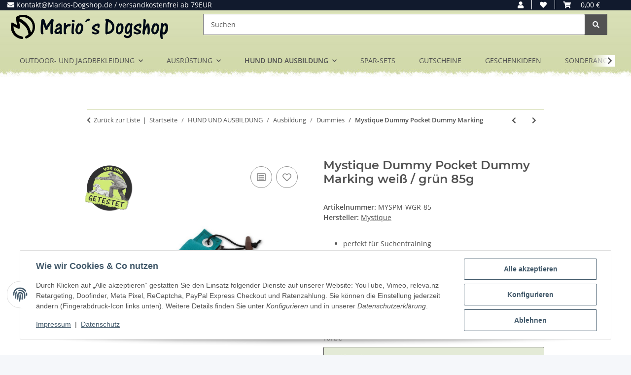

--- FILE ---
content_type: text/html; charset=utf-8
request_url: https://www.marios-dogshop.de/Mystique-Dummy-Pocket-Dummy-Marking-weiss-gruen-85g
body_size: 47204
content:
<!DOCTYPE html>
<html lang="de" itemscope itemtype="https://schema.org/ItemPage">
    
    <head>
<meta name="kk-dropper-io-token" content="2d709aff3fb07357790028fa332c2e11">
        
            <meta http-equiv="content-type" content="text/html; charset=utf-8">
            <meta name="description" itemprop="description" content="Trainieren Sie Ihren Hund täglich: Mit dem Mystique Dummy Pocket Dummy Marking. Erhältlich in verschiedenen Ausführungen. Jetzt hier bequem bestellen!">
                            <meta name="keywords" itemprop="keywords" content="Retriever Apportieren Blind Mark sehen DRC LCD Suchenstück Ersatzhase Hausbildung Hund Training">
                        <meta name="viewport" content="width=device-width, initial-scale=1.0">
            <meta http-equiv="X-UA-Compatible" content="IE=edge">
                        <meta name="robots" content="index, follow">

            <meta itemprop="url" content="https://www.marios-dogshop.de/Mystique-Dummy-Pocket-Dummy-Marking">
            <meta property="og:type" content="website">
            <meta property="og:site_name" content="Toller Mystique Dummy Pocket Dummy Marking - Marios Dogshop - nur das Beste für Ihren vierbeinigen Liebling">
            <meta property="og:title" content="Toller Mystique Dummy Pocket Dummy Marking - Marios Dogshop - nur das Beste für Ihren vierbeinigen Liebling">
            <meta property="og:description" content="Trainieren Sie Ihren Hund täglich: Mit dem Mystique Dummy Pocket Dummy Marking. Erhältlich in verschiedenen Ausführungen. Jetzt hier bequem bestellen!">
            <meta property="og:url" content="https://www.marios-dogshop.de/Mystique-Dummy-Pocket-Dummy-Marking">

                                    
                            <meta itemprop="image" content="https://www.marios-dogshop.de/media/image/product/7398/lg/mystique-dummy-pocket-dummy-marking-weiss-gruen-85g.jpg">
                <meta property="og:image" content="https://www.marios-dogshop.de/media/image/product/7398/lg/mystique-dummy-pocket-dummy-marking-weiss-gruen-85g.jpg">
                <meta property="og:image:width" content="1000">
                <meta property="og:image:height" content="1000">
                    

        <title itemprop="name">Toller Mystique Dummy Pocket Dummy Marking - Marios Dogshop - nur das Beste für Ihren vierbeinigen Liebling</title>

                    
<style type="text/css" data-dropper-inlined="//www.marios-dogshop.de/plugins/kk_dropper/drops/Shared/framework.css?v=100.20.1">
._t-center{text-align:center}._t-left{text-align:left}._t-right{text-align:right}._v-middle{vertical-align:middle!important}._v-top{vertical-align:top!important}._v-bottom{vertical-align:bottom!important}._v-baseline{vertical-align:baseline!important}._m-0{margin:0!important}._m-0-top{margin-top:0!important}._m-0-bottom{margin-bottom:0!important}._m-0-right{margin-right:0!important}._m-0-left{margin-left:0!important}._m-025{margin:.25em!important}._m-025-top{margin-top:.25em!important}._m-025-bottom{margin-bottom:.25em!important}._m-025-right{margin-right:.25em!important}._m-025-left{margin-left:.25em!important}._m-05{margin:.5em!important}._m-05-top{margin-top:.5em!important}._m-05-bottom{margin-bottom:.5em!important}._m-05-right{margin-right:.5em!important}._m-05-left{margin-left:.5em!important}._m-075{margin:.75em!important}._m-075-top{margin-top:.75em!important}._m-075-bottom{margin-bottom:.75em!important}._m-075-right{margin-right:.75em!important}._m-075-left{margin-left:.75em!important}._m-1{margin:1em!important}._m-1-top{margin-top:1em!important}._m-1-bottom{margin-bottom:1em!important}._m-1-right{margin-right:1em!important}._m-1-left{margin-left:1em!important}._m-125{margin:1.25em!important}._m-125-top{margin-top:1.25em!important}._m-125-bottom{margin-bottom:1.25em!important}._m-125-right{margin-right:1.25em!important}._m-125-left{margin-left:1.25em!important}._m-15{margin:1.5em!important}._m-15-top{margin-top:1.5em!important}._m-15-bottom{margin-bottom:1.5em!important}._m-15-right{margin-right:1.5em!important}._m-15-left{margin-left:1.5em!important}._m-175{margin:1.75em!important}._m-175-top{margin-top:1.75em!important}._m-175-bottom{margin-bottom:1.75em!important}._m-175-right{margin-right:1.75em!important}._m-175-left{margin-left:1.75em!important}._m-2{margin:2em!important}._m-2-top{margin-top:2em!important}._m-2-bottom{margin-bottom:2em!important}._m-2-right{margin-right:2em!important}._m-2-left{margin-left:2em!important}._m-25{margin:2.5em!important}._m-25-top{margin-top:2.5em!important}._m-25-bottom{margin-bottom:2.5em!important}._m-25-right{margin-right:2.5em!important}._m-25-left{margin-left:2.5em!important}._m-3{margin:3em!important}._m-3-top{margin-top:3em!important}._m-3-bottom{margin-bottom:3em!important}._m-3-right{margin-right:3em!important}._m-3-left{margin-left:3em!important}._m-4{margin:4em!important}._m-4-top{margin-top:4em!important}._m-4-bottom{margin-bottom:4em!important}._m-4-right{margin-right:4em!important}._m-4-left{margin-left:4em!important}._m-5{margin:5em!important}._m-5-top{margin-top:5em!important}._m-5-bottom{margin-bottom:5em!important}._m-5-right{margin-right:5em!important}._m-5-left{margin-left:5em!important}._p-0{padding:0!important}._p-0-top{padding-top:0!important}._p-0-bottom{padding-bottom:0!important}._p-0-right{padding-right:0!important}._p-0-left{padding-left:0!important}._p-025{padding:.25em!important}._p-025-top{padding-top:.25em!important}._p-025-bottom{padding-bottom:.25em!important}._p-025-right{padding-right:.25em!important}._p-025-left{padding-left:.25em!important}._p-05{padding:.5em!important}._p-05-top{padding-top:.5em!important}._p-05-bottom{padding-bottom:.5em!important}._p-05-right{padding-right:.5em!important}._p-05-left{padding-left:.5em!important}._p-075{padding:.75em!important}._p-075-top{padding-top:.75em!important}._p-075-bottom{padding-bottom:.75em!important}._p-075-right{padding-right:.75em!important}._p-075-left{padding-left:.75em!important}._p-1{padding:1em!important}._p-1-top{padding-top:1em!important}._p-1-bottom{padding-bottom:1em!important}._p-1-right{padding-right:1em!important}._p-1-left{padding-left:1em!important}._p-125{padding:1.25em!important}._p-125-top{padding-top:1.25em!important}._p-125-bottom{padding-bottom:1.25em!important}._p-125-right{padding-right:1.25em!important}._p-125-left{padding-left:1.25em!important}._p-15{padding:1.5em!important}._p-15-top{padding-top:1.5em!important}._p-15-bottom{padding-bottom:1.5em!important}._p-15-right{padding-right:1.5em!important}._p-15-left{padding-left:1.5em!important}._p-175{padding:1.75em!important}._p-175-top{padding-top:1.75em!important}._p-175-bottom{padding-bottom:1.75em!important}._p-175-right{padding-right:1.75em!important}._p-175-left{padding-left:1.75em!important}._p-2{padding:2em!important}._p-2-top{padding-top:2em!important}._p-2-bottom{padding-bottom:2em!important}._p-2-right{padding-right:2em!important}._p-2-left{padding-left:2em!important}._p-25{padding:2.5em!important}._p-25-top{padding-top:2.5em!important}._p-25-bottom{padding-bottom:2.5em!important}._p-25-right{padding-right:2.5em!important}._p-25-left{padding-left:2.5em!important}._p-3{padding:3em!important}._p-3-top{padding-top:3em!important}._p-3-bottom{padding-bottom:3em!important}._p-3-right{padding-right:3em!important}._p-3-left{padding-left:3em!important}._p-4{padding:4em!important}._p-4-top{padding-top:4em!important}._p-4-bottom{padding-bottom:4em!important}._p-4-right{padding-right:4em!important}._p-4-left{padding-left:4em!important}._p-5{padding:5em!important}._p-5-top{padding-top:5em!important}._p-5-bottom{padding-bottom:5em!important}._p-5-right{padding-right:5em!important}._p-5-left{padding-left:5em!important}._fs-0{font-size:0!important}._fs-01{font-size:.1em!important}._fs-02{font-size:.2em!important}._fs-03{font-size:.3em!important}._fs-04{font-size:.4em!important}._fs-05{font-size:.5em!important}._fs-06{font-size:.6em!important}._fs-07{font-size:.7em!important}._fs-075{font-size:.75em!important}._fs-08{font-size:.8em!important}._fs-09{font-size:.9em!important}._fs-095{font-size:.95em!important}._fs-1{font-size:1em!important}._fs-11{font-size:1.1em!important}._fs-12{font-size:1.2em!important}._fs-13{font-size:1.3em!important}._fs-14{font-size:1.4em!important}._fs-15{font-size:1.5em!important}._fs-16{font-size:1.6em!important}._fs-17{font-size:1.7em!important}._fs-18{font-size:1.8em!important}._fs-19{font-size:1.9em!important}._fs-2{font-size:2em!important}._fs-25{font-size:2.5em!important}._fs-3{font-size:3em!important}._fs-35{font-size:3.5em!important}._fs-4{font-size:4em!important}._fs-5{font-size:5em!important}._fs-6{font-size:6em!important}._fs-7{font-size:7em!important}._left{float:left!important}._right{float:right!important}._fw-light{font-weight:300!important}._fw-normal{font-weight:400!important}._fw-bold{font-weight:700!important}._fw-heavy{font-weight:800!important}._lh-normal{line-height:normal!important}._lh-0{line-height:0!important}._lh-1{line-height:1!important}._lh-11{line-height:1.1!important}._lh-12{line-height:1.2!important}._lh-13{line-height:1.3!important}._lh-14{line-height:1.4!important}._lh-15{line-height:1.5!important}._lh-2{line-height:1.5!important}._relative{position:relative}._absolute{position:absolute}._static{position:static}._d-block{display:block}._d-inline{display:inline}._d-inline-block{display:inline-block}._d-table{display:table}._d-table-row{display:table-row}._d-table-cell{display:table-cell}._hcenter{display:table;margin-left:auto;margin-right:auto}._br-0{border-radius:0!important}._br-2{border-radius:2px!important}._b-left{border-left:1px solid #ddd!important}._b-right{border-right:1px solid #ddd!important}._b-top{border-top:1px solid #ddd!important}._b-bottom{border-bottom:1px solid #ddd!important}._b-all{border:1px solid #ddd!important}._b-none{border:0 none!important}._c-default{cursor:default!important}._c-pointer{cursor:pointer!important}._click-through{pointer-events:none!important}._o-0{opacity:0!important}._o-01{opacity:.1!important}._o-02{opacity:.2!important}._o-03{opacity:.3!important}._o-04{opacity:.4!important}._o-05{opacity:.5!important}._o-06{opacity:.6!important}._o-07{opacity:.7!important}._o-08{opacity:.8!important}._o-09{opacity:.9!important}._o-1{opacity:1!important}._o-1-hover:hover{opacity:1!important}._w-5{width:5%!important}._w-10{width:10%!important}._w-15{width:15%!important}._w-20{width:20%!important}._w-25{width:25%!important}._w-30{width:30%!important}._w-33{width:33.333333333333333%!important}._w-35{width:35%!important}._w-30{width:30%!important}._w-40{width:40%!important}._w-50{width:50%!important}._w-60{width:60%!important}._w-66{width:66%!important}._w-70{width:70%!important}._w-75{width:75%!important}._w-80{width:80%!important}._w-85{width:85%!important}._w-90{width:90%!important}._w-95{width:95%!important}._w-100{width:100%!important}._dg{display:block;clear:both}._dgw{display:flex;flex-wrap:wrap;flex-direction:row;--dg-units:12;--dg-gap-x:30px;--dg-gap-y:30px}._dg>._dgw{gap:0 var(--dg-gap-x);margin:calc(-1 * var(--dg-gap-y)/ 2) 0}._dgs{--dg-offset:0;--dg-span:var(--dg-units);display:block}._dgw>._dgs{width:calc(((var(--dg-span)/ var(--dg-units)) * 100%) - ((var(--dg-units) - var(--dg-span))/ var(--dg-units)) * var(--dg-gap-x));margin-left:calc(((var(--dg-offset)/ var(--dg-units)) * 100%) + (var(--dg-offset) * (var(--dg-gap-x)/ var(--dg-units))));padding:calc(var(--dg-gap-y)/ 2) 0}._dgb{display:none;width:100%;clear:both}i.kk-icon-svg{display:inline-block;display:inline-flex;align-self:center;line-height:1;align-items:center;position:relative;top:.125em}i.kk-icon-svg>svg{height:1em;fill:currentColor}i.kk-icon-boxed{width:1em;text-align:center}.kk-loader,.kk-loader:after,.kk-loader:before{animation:kk_loader 1s infinite ease-in-out;width:1em;height:4em}.kk-loader{text-indent:-9999em;position:relative;font-size:11px;transform:translateZ(0);animation-delay:-.16s;margin:0 auto;top:50px}.kk-loader:after,.kk-loader:before{position:absolute;top:0;content:''}.kk-loader:before{left:-1.5em;animation-delay:-.32s}.kk-loader:after{left:1.5em}@keyframes kk_loader{0%,100%,80%{box-shadow:0 0;height:4em}40%{box-shadow:0 -2em;height:5em}}.kk-drop-lazy-load-container{position:relative}.kk-drop-lazy-load-container .kk-loader{opacity:.15;position:absolute;left:50%;transform:translateX(-50%) translateZ(0)}
</style>
<style type="text/css" data-dropper-inlined="//www.marios-dogshop.de/plugins/kk_dropper/drops/KK_FlexLayout/gridsystem.css?v=2.0.2">
.kk-flexlayout{display:block}.grid-system{display:inline-block;width:100%;vertical-align:top}.grid-system.equal-spaces>.grid-system-row>.grid-space.equal-space{display:flex;flex-direction:column}.grid-system.equal-spaces>.grid-system-row>.grid-space.equal-space>div{flex:auto}.grid-space.grid-space-hidden{padding:0!important}
</style>
<style type="text/css" data-dropper-inlined="//www.marios-dogshop.de/plugins/kk_dropper/drops/KK_Popup/css/popup.css?v=1.0.12">
.kk-popup{display:none}[data-popup]{cursor:pointer}.kk-popup-modal .kk-popup-modal-body,.kk-popup-modal .kk-popup-modal-footer,.kk-popup-modal .kk-popup-modal-header{clear:both}.kk-popup-modal--custom-width{padding:30px 10px 10px!important}.kk-popup-modal--custom-width .kk-popup-modal-dialog{margin:0 auto!important;max-width:100%}.kk-popup-modal-title{margin:0!important}.kk-popup-modal--no-content-padding .kk-popup-modal-body,.kk-popup-modal--no-content-padding .kk-popup-modal-dialog-content{padding:0!important}.kk-popup-modal-dialog-content{position:relative}.kk-popup-modal-dialog-content>.kk-popup-modal-close{position:absolute;padding:25px 20px;top:0;right:0;left:auto;bottom:auto;z-index:1;line-height:0}.kk-popup-content{position:relative;display:inline-block;width:100%;opacity:1;transition:opacity 1s}
</style>
<style type="text/css" data-dropper-inlined="//www.marios-dogshop.de/plugins/kk_dropper/integrations/INT_Nova/css/style.css?v=1.1.3">
.int-nova-article-wrapper.product-wrapper{height:auto!important}
</style>
<meta name="kk-dropper-stylesheets" content="">
<link rel="canonical" href="https://www.marios-dogshop.de/Mystique-Dummy-Pocket-Dummy-Marking">
        
        

        
            <link rel="icon" href="https://www.marios-dogshop.de/favicon.ico" sizes="48x48">
            <link rel="icon" href="https://www.marios-dogshop.de/favicon.svg" sizes="any" type="image/svg+xml">
            <link rel="apple-touch-icon" href="https://www.marios-dogshop.de/apple-touch-icon.png">
            <link rel="manifest" href="https://www.marios-dogshop.de/site.webmanifest">
            <meta name="msapplication-TileColor" content="#1C1D2C">
            <meta name="msapplication-TileImage" content="https://www.marios-dogshop.de/mstile-144x144.png">
        
        
            <meta name="theme-color" content="#1C1D2C">
        

        
                                                    
                <style id="criticalCSS">
                    
                        :root{--blue: #007bff;--indigo: #6610f2;--purple: #6f42c1;--pink: #e83e8c;--red: #dc3545;--orange: #fd7e14;--yellow: #ffc107;--green: #28a745;--teal: #20c997;--cyan: #17a2b8;--white: #ffffff;--gray: #707070;--gray-dark: #343a40;--primary: #B2C08D;--secondary: #525252;--success: #1C871E;--info: #525252;--warning: #a56823;--danger: #b90000;--light: #f5f7fa;--dark: #525252;--gray: #707070;--gray-light: #f5f7fa;--gray-medium: #ebebeb;--gray-dark: #9b9b9b;--gray-darker: #525252;--breakpoint-xs: 0;--breakpoint-sm: 576px;--breakpoint-md: 768px;--breakpoint-lg: 992px;--breakpoint-xl: 1300px;--font-family-sans-serif: "Open Sans", sans-serif;--font-family-monospace: SFMono-Regular, Menlo, Monaco, Consolas, "Liberation Mono", "Courier New", monospace}*,*::before,*::after{box-sizing:border-box}html{font-family:sans-serif;line-height:1.15;-webkit-text-size-adjust:100%;-webkit-tap-highlight-color:rgba(0,0,0,0)}article,aside,figcaption,figure,footer,header,hgroup,main,nav,section{display:block}body{margin:0;font-family:"Open Sans",sans-serif;font-size:0.875rem;font-weight:400;line-height:1.5;color:#525252;text-align:left;background-color:#f5f7fa}[tabindex="-1"]:focus:not(:focus-visible){outline:0 !important}hr{box-sizing:content-box;height:0;overflow:visible}h1,h2,h3,h4,h5,h6{margin-top:0;margin-bottom:1rem}p{margin-top:0;margin-bottom:1rem}abbr[title],abbr[data-original-title]{text-decoration:underline;text-decoration:underline dotted;cursor:help;border-bottom:0;text-decoration-skip-ink:none}address{margin-bottom:1rem;font-style:normal;line-height:inherit}ol,ul,dl{margin-top:0;margin-bottom:1rem}ol ol,ul ul,ol ul,ul ol{margin-bottom:0}dt{font-weight:700}dd{margin-bottom:.5rem;margin-left:0}blockquote{margin:0 0 1rem}b,strong{font-weight:bolder}small{font-size:80%}sub,sup{position:relative;font-size:75%;line-height:0;vertical-align:baseline}sub{bottom:-0.25em}sup{top:-0.5em}a{color:#525252;text-decoration:underline;background-color:rgba(0,0,0,0)}a:hover{color:#b2c08d;text-decoration:none}a:not([href]):not([class]){color:inherit;text-decoration:none}a:not([href]):not([class]):hover{color:inherit;text-decoration:none}pre,code,kbd,samp{font-family:SFMono-Regular,Menlo,Monaco,Consolas,"Liberation Mono","Courier New",monospace;font-size:1em}pre{margin-top:0;margin-bottom:1rem;overflow:auto;-ms-overflow-style:scrollbar}figure{margin:0 0 1rem}img{vertical-align:middle;border-style:none}svg{overflow:hidden;vertical-align:middle}table{border-collapse:collapse}caption{padding-top:.75rem;padding-bottom:.75rem;color:#707070;text-align:left;caption-side:bottom}th{text-align:inherit;text-align:-webkit-match-parent}label{display:inline-block;margin-bottom:.5rem}button{border-radius:0}button:focus:not(:focus-visible){outline:0}input,button,select,optgroup,textarea{margin:0;font-family:inherit;font-size:inherit;line-height:inherit}button,input{overflow:visible}button,select{text-transform:none}[role=button]{cursor:pointer}select{word-wrap:normal}button,[type=button],[type=reset],[type=submit]{-webkit-appearance:button}button:not(:disabled),[type=button]:not(:disabled),[type=reset]:not(:disabled),[type=submit]:not(:disabled){cursor:pointer}button::-moz-focus-inner,[type=button]::-moz-focus-inner,[type=reset]::-moz-focus-inner,[type=submit]::-moz-focus-inner{padding:0;border-style:none}input[type=radio],input[type=checkbox]{box-sizing:border-box;padding:0}textarea{overflow:auto;resize:vertical}fieldset{min-width:0;padding:0;margin:0;border:0}legend{display:block;width:100%;max-width:100%;padding:0;margin-bottom:.5rem;font-size:1.5rem;line-height:inherit;color:inherit;white-space:normal}progress{vertical-align:baseline}[type=number]::-webkit-inner-spin-button,[type=number]::-webkit-outer-spin-button{height:auto}[type=search]{outline-offset:-2px;-webkit-appearance:none}[type=search]::-webkit-search-decoration{-webkit-appearance:none}::-webkit-file-upload-button{font:inherit;-webkit-appearance:button}output{display:inline-block}summary{display:list-item;cursor:pointer}template{display:none}[hidden]{display:none !important}.img-fluid{max-width:100%;height:auto}.img-thumbnail{padding:.25rem;background-color:#f5f7fa;border:1px solid #dee2e6;border-radius:.125rem;box-shadow:0 1px 2px rgba(0,0,0,.075);max-width:100%;height:auto}.figure{display:inline-block}.figure-img{margin-bottom:.5rem;line-height:1}.figure-caption{font-size:90%;color:#707070}code{font-size:87.5%;color:#e83e8c;word-wrap:break-word}a>code{color:inherit}kbd{padding:.2rem .4rem;font-size:87.5%;color:#fff;background-color:#212529;border-radius:.125rem;box-shadow:inset 0 -0.1rem 0 rgba(0,0,0,.25)}kbd kbd{padding:0;font-size:100%;font-weight:700;box-shadow:none}pre{display:block;font-size:87.5%;color:#212529}pre code{font-size:inherit;color:inherit;word-break:normal}.pre-scrollable{max-height:340px;overflow-y:scroll}.container,.container-fluid,.container-xl,.container-lg,.container-md,.container-sm{width:100%;padding-right:1rem;padding-left:1rem;margin-right:auto;margin-left:auto}@media(min-width: 576px){.container-sm,.container{max-width:97vw}}@media(min-width: 768px){.container-md,.container-sm,.container{max-width:720px}}@media(min-width: 992px){.container-lg,.container-md,.container-sm,.container{max-width:960px}}@media(min-width: 1300px){.container-xl,.container-lg,.container-md,.container-sm,.container{max-width:1250px}}.row{display:flex;flex-wrap:wrap;margin-right:-1rem;margin-left:-1rem}.no-gutters{margin-right:0;margin-left:0}.no-gutters>.col,.no-gutters>[class*=col-]{padding-right:0;padding-left:0}.col-xl,.col-xl-auto,.col-xl-12,.col-xl-11,.col-xl-10,.col-xl-9,.col-xl-8,.col-xl-7,.col-xl-6,.col-xl-5,.col-xl-4,.col-xl-3,.col-xl-2,.col-xl-1,.col-lg,.col-lg-auto,.col-lg-12,.col-lg-11,.col-lg-10,.col-lg-9,.col-lg-8,.col-lg-7,.col-lg-6,.col-lg-5,.col-lg-4,.col-lg-3,.col-lg-2,.col-lg-1,.col-md,.col-md-auto,.col-md-12,.col-md-11,.col-md-10,.col-md-9,.col-md-8,.col-md-7,.col-md-6,.col-md-5,.col-md-4,.col-md-3,.col-md-2,.col-md-1,.col-sm,.col-sm-auto,.col-sm-12,.col-sm-11,.col-sm-10,.col-sm-9,.col-sm-8,.col-sm-7,.col-sm-6,.col-sm-5,.col-sm-4,.col-sm-3,.col-sm-2,.col-sm-1,.col,.col-auto,.col-12,.col-11,.col-10,.col-9,.col-8,.col-7,.col-6,.col-5,.col-4,.col-3,.col-2,.col-1{position:relative;width:100%;padding-right:1rem;padding-left:1rem}.col{flex-basis:0;flex-grow:1;max-width:100%}.row-cols-1>*{flex:0 0 100%;max-width:100%}.row-cols-2>*{flex:0 0 50%;max-width:50%}.row-cols-3>*{flex:0 0 33.3333333333%;max-width:33.3333333333%}.row-cols-4>*{flex:0 0 25%;max-width:25%}.row-cols-5>*{flex:0 0 20%;max-width:20%}.row-cols-6>*{flex:0 0 16.6666666667%;max-width:16.6666666667%}.col-auto{flex:0 0 auto;width:auto;max-width:100%}.col-1{flex:0 0 8.33333333%;max-width:8.33333333%}.col-2{flex:0 0 16.66666667%;max-width:16.66666667%}.col-3{flex:0 0 25%;max-width:25%}.col-4{flex:0 0 33.33333333%;max-width:33.33333333%}.col-5{flex:0 0 41.66666667%;max-width:41.66666667%}.col-6{flex:0 0 50%;max-width:50%}.col-7{flex:0 0 58.33333333%;max-width:58.33333333%}.col-8{flex:0 0 66.66666667%;max-width:66.66666667%}.col-9{flex:0 0 75%;max-width:75%}.col-10{flex:0 0 83.33333333%;max-width:83.33333333%}.col-11{flex:0 0 91.66666667%;max-width:91.66666667%}.col-12{flex:0 0 100%;max-width:100%}.order-first{order:-1}.order-last{order:13}.order-0{order:0}.order-1{order:1}.order-2{order:2}.order-3{order:3}.order-4{order:4}.order-5{order:5}.order-6{order:6}.order-7{order:7}.order-8{order:8}.order-9{order:9}.order-10{order:10}.order-11{order:11}.order-12{order:12}.offset-1{margin-left:8.33333333%}.offset-2{margin-left:16.66666667%}.offset-3{margin-left:25%}.offset-4{margin-left:33.33333333%}.offset-5{margin-left:41.66666667%}.offset-6{margin-left:50%}.offset-7{margin-left:58.33333333%}.offset-8{margin-left:66.66666667%}.offset-9{margin-left:75%}.offset-10{margin-left:83.33333333%}.offset-11{margin-left:91.66666667%}@media(min-width: 576px){.col-sm{flex-basis:0;flex-grow:1;max-width:100%}.row-cols-sm-1>*{flex:0 0 100%;max-width:100%}.row-cols-sm-2>*{flex:0 0 50%;max-width:50%}.row-cols-sm-3>*{flex:0 0 33.3333333333%;max-width:33.3333333333%}.row-cols-sm-4>*{flex:0 0 25%;max-width:25%}.row-cols-sm-5>*{flex:0 0 20%;max-width:20%}.row-cols-sm-6>*{flex:0 0 16.6666666667%;max-width:16.6666666667%}.col-sm-auto{flex:0 0 auto;width:auto;max-width:100%}.col-sm-1{flex:0 0 8.33333333%;max-width:8.33333333%}.col-sm-2{flex:0 0 16.66666667%;max-width:16.66666667%}.col-sm-3{flex:0 0 25%;max-width:25%}.col-sm-4{flex:0 0 33.33333333%;max-width:33.33333333%}.col-sm-5{flex:0 0 41.66666667%;max-width:41.66666667%}.col-sm-6{flex:0 0 50%;max-width:50%}.col-sm-7{flex:0 0 58.33333333%;max-width:58.33333333%}.col-sm-8{flex:0 0 66.66666667%;max-width:66.66666667%}.col-sm-9{flex:0 0 75%;max-width:75%}.col-sm-10{flex:0 0 83.33333333%;max-width:83.33333333%}.col-sm-11{flex:0 0 91.66666667%;max-width:91.66666667%}.col-sm-12{flex:0 0 100%;max-width:100%}.order-sm-first{order:-1}.order-sm-last{order:13}.order-sm-0{order:0}.order-sm-1{order:1}.order-sm-2{order:2}.order-sm-3{order:3}.order-sm-4{order:4}.order-sm-5{order:5}.order-sm-6{order:6}.order-sm-7{order:7}.order-sm-8{order:8}.order-sm-9{order:9}.order-sm-10{order:10}.order-sm-11{order:11}.order-sm-12{order:12}.offset-sm-0{margin-left:0}.offset-sm-1{margin-left:8.33333333%}.offset-sm-2{margin-left:16.66666667%}.offset-sm-3{margin-left:25%}.offset-sm-4{margin-left:33.33333333%}.offset-sm-5{margin-left:41.66666667%}.offset-sm-6{margin-left:50%}.offset-sm-7{margin-left:58.33333333%}.offset-sm-8{margin-left:66.66666667%}.offset-sm-9{margin-left:75%}.offset-sm-10{margin-left:83.33333333%}.offset-sm-11{margin-left:91.66666667%}}@media(min-width: 768px){.col-md{flex-basis:0;flex-grow:1;max-width:100%}.row-cols-md-1>*{flex:0 0 100%;max-width:100%}.row-cols-md-2>*{flex:0 0 50%;max-width:50%}.row-cols-md-3>*{flex:0 0 33.3333333333%;max-width:33.3333333333%}.row-cols-md-4>*{flex:0 0 25%;max-width:25%}.row-cols-md-5>*{flex:0 0 20%;max-width:20%}.row-cols-md-6>*{flex:0 0 16.6666666667%;max-width:16.6666666667%}.col-md-auto{flex:0 0 auto;width:auto;max-width:100%}.col-md-1{flex:0 0 8.33333333%;max-width:8.33333333%}.col-md-2{flex:0 0 16.66666667%;max-width:16.66666667%}.col-md-3{flex:0 0 25%;max-width:25%}.col-md-4{flex:0 0 33.33333333%;max-width:33.33333333%}.col-md-5{flex:0 0 41.66666667%;max-width:41.66666667%}.col-md-6{flex:0 0 50%;max-width:50%}.col-md-7{flex:0 0 58.33333333%;max-width:58.33333333%}.col-md-8{flex:0 0 66.66666667%;max-width:66.66666667%}.col-md-9{flex:0 0 75%;max-width:75%}.col-md-10{flex:0 0 83.33333333%;max-width:83.33333333%}.col-md-11{flex:0 0 91.66666667%;max-width:91.66666667%}.col-md-12{flex:0 0 100%;max-width:100%}.order-md-first{order:-1}.order-md-last{order:13}.order-md-0{order:0}.order-md-1{order:1}.order-md-2{order:2}.order-md-3{order:3}.order-md-4{order:4}.order-md-5{order:5}.order-md-6{order:6}.order-md-7{order:7}.order-md-8{order:8}.order-md-9{order:9}.order-md-10{order:10}.order-md-11{order:11}.order-md-12{order:12}.offset-md-0{margin-left:0}.offset-md-1{margin-left:8.33333333%}.offset-md-2{margin-left:16.66666667%}.offset-md-3{margin-left:25%}.offset-md-4{margin-left:33.33333333%}.offset-md-5{margin-left:41.66666667%}.offset-md-6{margin-left:50%}.offset-md-7{margin-left:58.33333333%}.offset-md-8{margin-left:66.66666667%}.offset-md-9{margin-left:75%}.offset-md-10{margin-left:83.33333333%}.offset-md-11{margin-left:91.66666667%}}@media(min-width: 992px){.col-lg{flex-basis:0;flex-grow:1;max-width:100%}.row-cols-lg-1>*{flex:0 0 100%;max-width:100%}.row-cols-lg-2>*{flex:0 0 50%;max-width:50%}.row-cols-lg-3>*{flex:0 0 33.3333333333%;max-width:33.3333333333%}.row-cols-lg-4>*{flex:0 0 25%;max-width:25%}.row-cols-lg-5>*{flex:0 0 20%;max-width:20%}.row-cols-lg-6>*{flex:0 0 16.6666666667%;max-width:16.6666666667%}.col-lg-auto{flex:0 0 auto;width:auto;max-width:100%}.col-lg-1{flex:0 0 8.33333333%;max-width:8.33333333%}.col-lg-2{flex:0 0 16.66666667%;max-width:16.66666667%}.col-lg-3{flex:0 0 25%;max-width:25%}.col-lg-4{flex:0 0 33.33333333%;max-width:33.33333333%}.col-lg-5{flex:0 0 41.66666667%;max-width:41.66666667%}.col-lg-6{flex:0 0 50%;max-width:50%}.col-lg-7{flex:0 0 58.33333333%;max-width:58.33333333%}.col-lg-8{flex:0 0 66.66666667%;max-width:66.66666667%}.col-lg-9{flex:0 0 75%;max-width:75%}.col-lg-10{flex:0 0 83.33333333%;max-width:83.33333333%}.col-lg-11{flex:0 0 91.66666667%;max-width:91.66666667%}.col-lg-12{flex:0 0 100%;max-width:100%}.order-lg-first{order:-1}.order-lg-last{order:13}.order-lg-0{order:0}.order-lg-1{order:1}.order-lg-2{order:2}.order-lg-3{order:3}.order-lg-4{order:4}.order-lg-5{order:5}.order-lg-6{order:6}.order-lg-7{order:7}.order-lg-8{order:8}.order-lg-9{order:9}.order-lg-10{order:10}.order-lg-11{order:11}.order-lg-12{order:12}.offset-lg-0{margin-left:0}.offset-lg-1{margin-left:8.33333333%}.offset-lg-2{margin-left:16.66666667%}.offset-lg-3{margin-left:25%}.offset-lg-4{margin-left:33.33333333%}.offset-lg-5{margin-left:41.66666667%}.offset-lg-6{margin-left:50%}.offset-lg-7{margin-left:58.33333333%}.offset-lg-8{margin-left:66.66666667%}.offset-lg-9{margin-left:75%}.offset-lg-10{margin-left:83.33333333%}.offset-lg-11{margin-left:91.66666667%}}@media(min-width: 1300px){.col-xl{flex-basis:0;flex-grow:1;max-width:100%}.row-cols-xl-1>*{flex:0 0 100%;max-width:100%}.row-cols-xl-2>*{flex:0 0 50%;max-width:50%}.row-cols-xl-3>*{flex:0 0 33.3333333333%;max-width:33.3333333333%}.row-cols-xl-4>*{flex:0 0 25%;max-width:25%}.row-cols-xl-5>*{flex:0 0 20%;max-width:20%}.row-cols-xl-6>*{flex:0 0 16.6666666667%;max-width:16.6666666667%}.col-xl-auto{flex:0 0 auto;width:auto;max-width:100%}.col-xl-1{flex:0 0 8.33333333%;max-width:8.33333333%}.col-xl-2{flex:0 0 16.66666667%;max-width:16.66666667%}.col-xl-3{flex:0 0 25%;max-width:25%}.col-xl-4{flex:0 0 33.33333333%;max-width:33.33333333%}.col-xl-5{flex:0 0 41.66666667%;max-width:41.66666667%}.col-xl-6{flex:0 0 50%;max-width:50%}.col-xl-7{flex:0 0 58.33333333%;max-width:58.33333333%}.col-xl-8{flex:0 0 66.66666667%;max-width:66.66666667%}.col-xl-9{flex:0 0 75%;max-width:75%}.col-xl-10{flex:0 0 83.33333333%;max-width:83.33333333%}.col-xl-11{flex:0 0 91.66666667%;max-width:91.66666667%}.col-xl-12{flex:0 0 100%;max-width:100%}.order-xl-first{order:-1}.order-xl-last{order:13}.order-xl-0{order:0}.order-xl-1{order:1}.order-xl-2{order:2}.order-xl-3{order:3}.order-xl-4{order:4}.order-xl-5{order:5}.order-xl-6{order:6}.order-xl-7{order:7}.order-xl-8{order:8}.order-xl-9{order:9}.order-xl-10{order:10}.order-xl-11{order:11}.order-xl-12{order:12}.offset-xl-0{margin-left:0}.offset-xl-1{margin-left:8.33333333%}.offset-xl-2{margin-left:16.66666667%}.offset-xl-3{margin-left:25%}.offset-xl-4{margin-left:33.33333333%}.offset-xl-5{margin-left:41.66666667%}.offset-xl-6{margin-left:50%}.offset-xl-7{margin-left:58.33333333%}.offset-xl-8{margin-left:66.66666667%}.offset-xl-9{margin-left:75%}.offset-xl-10{margin-left:83.33333333%}.offset-xl-11{margin-left:91.66666667%}}.nav{display:flex;flex-wrap:wrap;padding-left:0;margin-bottom:0;list-style:none}.nav-link{display:block;padding:.5rem 1rem;text-decoration:none}.nav-link:hover,.nav-link:focus{text-decoration:none}.nav-link.disabled{color:#707070;pointer-events:none;cursor:default}.nav-tabs{border-bottom:1px solid #dee2e6}.nav-tabs .nav-link{margin-bottom:-1px;background-color:rgba(0,0,0,0);border:1px solid rgba(0,0,0,0);border-top-left-radius:0;border-top-right-radius:0}.nav-tabs .nav-link:hover,.nav-tabs .nav-link:focus{isolation:isolate;border-color:rgba(0,0,0,0)}.nav-tabs .nav-link.disabled{color:#707070;background-color:rgba(0,0,0,0);border-color:rgba(0,0,0,0)}.nav-tabs .nav-link.active,.nav-tabs .nav-item.show .nav-link{color:#525252;background-color:rgba(0,0,0,0);border-color:#b2c08d}.nav-tabs .dropdown-menu{margin-top:-1px;border-top-left-radius:0;border-top-right-radius:0}.nav-pills .nav-link{background:none;border:0;border-radius:.125rem}.nav-pills .nav-link.active,.nav-pills .show>.nav-link{color:#fff;background-color:#b2c08d}.nav-fill>.nav-link,.nav-fill .nav-item{flex:1 1 auto;text-align:center}.nav-justified>.nav-link,.nav-justified .nav-item{flex-basis:0;flex-grow:1;text-align:center}.tab-content>.tab-pane{display:none}.tab-content>.active{display:block}.navbar{position:relative;display:flex;flex-wrap:wrap;align-items:center;justify-content:space-between;padding:.4rem 1rem}.navbar .container,.navbar .container-fluid,.navbar .container-sm,.navbar .container-md,.navbar .container-lg,.navbar .container-xl{display:flex;flex-wrap:wrap;align-items:center;justify-content:space-between}.navbar-brand{display:inline-block;padding-top:.40625rem;padding-bottom:.40625rem;margin-right:1rem;font-size:1rem;line-height:inherit;white-space:nowrap}.navbar-brand:hover,.navbar-brand:focus{text-decoration:none}.navbar-nav{display:flex;flex-direction:column;padding-left:0;margin-bottom:0;list-style:none}.navbar-nav .nav-link{padding-right:0;padding-left:0}.navbar-nav .dropdown-menu{position:static;float:none}.navbar-text{display:inline-block;padding-top:.5rem;padding-bottom:.5rem}.navbar-collapse{flex-basis:100%;flex-grow:1;align-items:center}.navbar-toggler{padding:.25rem .75rem;font-size:1rem;line-height:1;background-color:rgba(0,0,0,0);border:1px solid rgba(0,0,0,0);border-radius:.125rem}.navbar-toggler:hover,.navbar-toggler:focus{text-decoration:none}.navbar-toggler-icon{display:inline-block;width:1.5em;height:1.5em;vertical-align:middle;content:"";background:50%/100% 100% no-repeat}.navbar-nav-scroll{max-height:75vh;overflow-y:auto}@media(max-width: 575.98px){.navbar-expand-sm>.container,.navbar-expand-sm>.container-fluid,.navbar-expand-sm>.container-sm,.navbar-expand-sm>.container-md,.navbar-expand-sm>.container-lg,.navbar-expand-sm>.container-xl{padding-right:0;padding-left:0}}@media(min-width: 576px){.navbar-expand-sm{flex-flow:row nowrap;justify-content:flex-start}.navbar-expand-sm .navbar-nav{flex-direction:row}.navbar-expand-sm .navbar-nav .dropdown-menu{position:absolute}.navbar-expand-sm .navbar-nav .nav-link{padding-right:1.5rem;padding-left:1.5rem}.navbar-expand-sm>.container,.navbar-expand-sm>.container-fluid,.navbar-expand-sm>.container-sm,.navbar-expand-sm>.container-md,.navbar-expand-sm>.container-lg,.navbar-expand-sm>.container-xl{flex-wrap:nowrap}.navbar-expand-sm .navbar-nav-scroll{overflow:visible}.navbar-expand-sm .navbar-collapse{display:flex !important;flex-basis:auto}.navbar-expand-sm .navbar-toggler{display:none}}@media(max-width: 767.98px){.navbar-expand-md>.container,.navbar-expand-md>.container-fluid,.navbar-expand-md>.container-sm,.navbar-expand-md>.container-md,.navbar-expand-md>.container-lg,.navbar-expand-md>.container-xl{padding-right:0;padding-left:0}}@media(min-width: 768px){.navbar-expand-md{flex-flow:row nowrap;justify-content:flex-start}.navbar-expand-md .navbar-nav{flex-direction:row}.navbar-expand-md .navbar-nav .dropdown-menu{position:absolute}.navbar-expand-md .navbar-nav .nav-link{padding-right:1.5rem;padding-left:1.5rem}.navbar-expand-md>.container,.navbar-expand-md>.container-fluid,.navbar-expand-md>.container-sm,.navbar-expand-md>.container-md,.navbar-expand-md>.container-lg,.navbar-expand-md>.container-xl{flex-wrap:nowrap}.navbar-expand-md .navbar-nav-scroll{overflow:visible}.navbar-expand-md .navbar-collapse{display:flex !important;flex-basis:auto}.navbar-expand-md .navbar-toggler{display:none}}@media(max-width: 991.98px){.navbar-expand-lg>.container,.navbar-expand-lg>.container-fluid,.navbar-expand-lg>.container-sm,.navbar-expand-lg>.container-md,.navbar-expand-lg>.container-lg,.navbar-expand-lg>.container-xl{padding-right:0;padding-left:0}}@media(min-width: 992px){.navbar-expand-lg{flex-flow:row nowrap;justify-content:flex-start}.navbar-expand-lg .navbar-nav{flex-direction:row}.navbar-expand-lg .navbar-nav .dropdown-menu{position:absolute}.navbar-expand-lg .navbar-nav .nav-link{padding-right:1.5rem;padding-left:1.5rem}.navbar-expand-lg>.container,.navbar-expand-lg>.container-fluid,.navbar-expand-lg>.container-sm,.navbar-expand-lg>.container-md,.navbar-expand-lg>.container-lg,.navbar-expand-lg>.container-xl{flex-wrap:nowrap}.navbar-expand-lg .navbar-nav-scroll{overflow:visible}.navbar-expand-lg .navbar-collapse{display:flex !important;flex-basis:auto}.navbar-expand-lg .navbar-toggler{display:none}}@media(max-width: 1299.98px){.navbar-expand-xl>.container,.navbar-expand-xl>.container-fluid,.navbar-expand-xl>.container-sm,.navbar-expand-xl>.container-md,.navbar-expand-xl>.container-lg,.navbar-expand-xl>.container-xl{padding-right:0;padding-left:0}}@media(min-width: 1300px){.navbar-expand-xl{flex-flow:row nowrap;justify-content:flex-start}.navbar-expand-xl .navbar-nav{flex-direction:row}.navbar-expand-xl .navbar-nav .dropdown-menu{position:absolute}.navbar-expand-xl .navbar-nav .nav-link{padding-right:1.5rem;padding-left:1.5rem}.navbar-expand-xl>.container,.navbar-expand-xl>.container-fluid,.navbar-expand-xl>.container-sm,.navbar-expand-xl>.container-md,.navbar-expand-xl>.container-lg,.navbar-expand-xl>.container-xl{flex-wrap:nowrap}.navbar-expand-xl .navbar-nav-scroll{overflow:visible}.navbar-expand-xl .navbar-collapse{display:flex !important;flex-basis:auto}.navbar-expand-xl .navbar-toggler{display:none}}.navbar-expand{flex-flow:row nowrap;justify-content:flex-start}.navbar-expand>.container,.navbar-expand>.container-fluid,.navbar-expand>.container-sm,.navbar-expand>.container-md,.navbar-expand>.container-lg,.navbar-expand>.container-xl{padding-right:0;padding-left:0}.navbar-expand .navbar-nav{flex-direction:row}.navbar-expand .navbar-nav .dropdown-menu{position:absolute}.navbar-expand .navbar-nav .nav-link{padding-right:1.5rem;padding-left:1.5rem}.navbar-expand>.container,.navbar-expand>.container-fluid,.navbar-expand>.container-sm,.navbar-expand>.container-md,.navbar-expand>.container-lg,.navbar-expand>.container-xl{flex-wrap:nowrap}.navbar-expand .navbar-nav-scroll{overflow:visible}.navbar-expand .navbar-collapse{display:flex !important;flex-basis:auto}.navbar-expand .navbar-toggler{display:none}.navbar-light .navbar-brand{color:rgba(0,0,0,.9)}.navbar-light .navbar-brand:hover,.navbar-light .navbar-brand:focus{color:rgba(0,0,0,.9)}.navbar-light .navbar-nav .nav-link{color:#525252}.navbar-light .navbar-nav .nav-link:hover,.navbar-light .navbar-nav .nav-link:focus{color:#b2c08d}.navbar-light .navbar-nav .nav-link.disabled{color:rgba(0,0,0,.3)}.navbar-light .navbar-nav .show>.nav-link,.navbar-light .navbar-nav .active>.nav-link,.navbar-light .navbar-nav .nav-link.show,.navbar-light .navbar-nav .nav-link.active{color:rgba(0,0,0,.9)}.navbar-light .navbar-toggler{color:#525252;border-color:rgba(0,0,0,.1)}.navbar-light .navbar-toggler-icon{background-image:url("data:image/svg+xml,%3csvg xmlns='http://www.w3.org/2000/svg' width='30' height='30' viewBox='0 0 30 30'%3e%3cpath stroke='%23525252' stroke-linecap='round' stroke-miterlimit='10' stroke-width='2' d='M4 7h22M4 15h22M4 23h22'/%3e%3c/svg%3e")}.navbar-light .navbar-text{color:#525252}.navbar-light .navbar-text a{color:rgba(0,0,0,.9)}.navbar-light .navbar-text a:hover,.navbar-light .navbar-text a:focus{color:rgba(0,0,0,.9)}.navbar-dark .navbar-brand{color:#fff}.navbar-dark .navbar-brand:hover,.navbar-dark .navbar-brand:focus{color:#fff}.navbar-dark .navbar-nav .nav-link{color:rgba(255,255,255,.5)}.navbar-dark .navbar-nav .nav-link:hover,.navbar-dark .navbar-nav .nav-link:focus{color:rgba(255,255,255,.75)}.navbar-dark .navbar-nav .nav-link.disabled{color:rgba(255,255,255,.25)}.navbar-dark .navbar-nav .show>.nav-link,.navbar-dark .navbar-nav .active>.nav-link,.navbar-dark .navbar-nav .nav-link.show,.navbar-dark .navbar-nav .nav-link.active{color:#fff}.navbar-dark .navbar-toggler{color:rgba(255,255,255,.5);border-color:rgba(255,255,255,.1)}.navbar-dark .navbar-toggler-icon{background-image:url("data:image/svg+xml,%3csvg xmlns='http://www.w3.org/2000/svg' width='30' height='30' viewBox='0 0 30 30'%3e%3cpath stroke='rgba%28255, 255, 255, 0.5%29' stroke-linecap='round' stroke-miterlimit='10' stroke-width='2' d='M4 7h22M4 15h22M4 23h22'/%3e%3c/svg%3e")}.navbar-dark .navbar-text{color:rgba(255,255,255,.5)}.navbar-dark .navbar-text a{color:#fff}.navbar-dark .navbar-text a:hover,.navbar-dark .navbar-text a:focus{color:#fff}.pagination-sm .page-item.active .page-link::after,.pagination-sm .page-item.active .page-text::after{left:.375rem;right:.375rem}.pagination-lg .page-item.active .page-link::after,.pagination-lg .page-item.active .page-text::after{left:1.125rem;right:1.125rem}.page-item{position:relative}.page-item.active{font-weight:700}.page-item.active .page-link::after,.page-item.active .page-text::after{content:"";position:absolute;left:.5625rem;bottom:0;right:.5625rem;border-bottom:4px solid #b2c08d}@media(min-width: 768px){.dropdown-item.page-item{background-color:rgba(0,0,0,0)}}.page-link,.page-text{text-decoration:none}.pagination{margin-bottom:0;justify-content:space-between;align-items:center}@media(min-width: 768px){.pagination{justify-content:normal}.pagination .dropdown>.btn{display:none}.pagination .dropdown-menu{position:static !important;transform:none !important;display:flex;margin:0;padding:0;border:0;min-width:auto}.pagination .dropdown-item{width:auto;display:inline-block;padding:0}.pagination .dropdown-item.active{background-color:rgba(0,0,0,0);color:#525252}.pagination .dropdown-item:hover{background-color:rgba(0,0,0,0)}.pagination .pagination-site{display:none}}@media(max-width: 767.98px){.pagination .dropdown-item{padding:0}.pagination .dropdown-item.active .page-link,.pagination .dropdown-item.active .page-text,.pagination .dropdown-item:active .page-link,.pagination .dropdown-item:active .page-text{color:#525252}}.productlist-page-nav{align-items:center}.productlist-page-nav .pagination{margin:0}.productlist-page-nav .displayoptions{margin-bottom:1rem}@media(min-width: 768px){.productlist-page-nav .displayoptions{margin-bottom:0}}.productlist-page-nav .displayoptions .btn-group+.btn-group+.btn-group{margin-left:.5rem}.productlist-page-nav .result-option-wrapper{margin-right:.5rem}.productlist-page-nav .productlist-item-info{margin-bottom:.5rem;margin-left:auto;margin-right:auto;display:flex}@media(min-width: 768px){.productlist-page-nav .productlist-item-info{margin-right:0;margin-bottom:0}.productlist-page-nav .productlist-item-info.productlist-item-border{border-right:1px solid #ebebeb;padding-right:1rem}}.productlist-page-nav.productlist-page-nav-header-m{margin-top:3rem}@media(min-width: 768px){.productlist-page-nav.productlist-page-nav-header-m{margin-top:2rem}.productlist-page-nav.productlist-page-nav-header-m>.col{margin-top:1rem}}.productlist-page-nav-bottom{margin-bottom:2rem}.pagination-wrapper{margin-bottom:1rem;align-items:center;border-top:1px solid #f5f7fa;border-bottom:1px solid #f5f7fa;padding-top:.5rem;padding-bottom:.5rem}.pagination-wrapper .pagination-entries{font-weight:700;margin-bottom:1rem}@media(min-width: 768px){.pagination-wrapper .pagination-entries{margin-bottom:0}}.pagination-wrapper .pagination-selects{margin-left:auto;margin-top:1rem}@media(min-width: 768px){.pagination-wrapper .pagination-selects{margin-left:0;margin-top:0}}.pagination-wrapper .pagination-selects .pagination-selects-entries{margin-bottom:1rem}@media(min-width: 768px){.pagination-wrapper .pagination-selects .pagination-selects-entries{margin-right:1rem;margin-bottom:0}}.pagination-no-wrapper{border:0;padding-top:0;padding-bottom:0}.topbar-wrapper{position:relative;z-index:1021;flex-direction:row-reverse}.sticky-header header{position:sticky;top:0}#jtl-nav-wrapper .form-control::placeholder,#jtl-nav-wrapper .form-control:focus::placeholder{color:#525252}#jtl-nav-wrapper .label-slide .form-group:not(.exclude-from-label-slide):not(.checkbox) label{background:#fff;color:#525252}header{box-shadow:0 1rem .5625rem -0.75rem rgba(0,0,0,.06);position:relative;z-index:1020}header .dropdown-menu{background-color:#fff;color:#525252}header .navbar-toggler{color:#525252}header .navbar-brand img{max-width:50vw;object-fit:contain}header .nav-right .dropdown-menu{margin-top:-0.03125rem;box-shadow:inset 0 1rem .5625rem -0.75rem rgba(0,0,0,.06)}@media(min-width: 992px){header #mainNavigation{margin-right:1rem}}@media(max-width: 991.98px){header .navbar-brand img{max-width:30vw}header .dropup,header .dropright,header .dropdown,header .dropleft,header .col,header [class*=col-]{position:static}header .navbar-collapse{position:fixed;top:0;left:0;display:block;height:100vh !important;-webkit-overflow-scrolling:touch;max-width:16.875rem;transition:all .2s ease-in-out;z-index:1050;width:100%;background:#fff}header .navbar-collapse:not(.show){transform:translateX(-100%)}header .navbar-nav{transition:all .2s ease-in-out}header .navbar-nav .nav-item,header .navbar-nav .nav-link{margin-left:0;margin-right:0;padding-left:1rem;padding-right:1rem;padding-top:1rem;padding-bottom:1rem}header .navbar-nav .nav-link{margin-top:-1rem;margin-bottom:-1rem;margin-left:-1rem;margin-right:-1rem;display:flex;align-items:center;justify-content:space-between}header .navbar-nav .nav-link::after{content:'\f054' !important;font-family:"Font Awesome 5 Free" !important;font-weight:900;margin-left:.5rem;margin-top:0;font-size:.75em}header .navbar-nav .nav-item.dropdown>.nav-link>.product-count{display:none}header .navbar-nav .nav-item:not(.dropdown) .nav-link::after{display:none}header .navbar-nav .dropdown-menu{position:absolute;left:100%;top:0;box-shadow:none;width:100%;padding:0;margin:0}header .navbar-nav .dropdown-menu:not(.show){display:none}header .navbar-nav .dropdown-body{margin:0}header .navbar-nav .nav{flex-direction:column}header .nav-mobile-header{padding-left:1rem;padding-right:1rem}header .nav-mobile-header>.row{height:3.125rem}header .nav-mobile-header .nav-mobile-header-hr{margin-top:0;margin-bottom:0}header .nav-mobile-body{height:calc(100vh - 3.125rem);height:calc(var(--vh, 1vh)*100 - 3.125rem);overflow-y:auto;position:relative}header .nav-scrollbar-inner{overflow:visible}header .nav-right{font-size:1rem}header .nav-right .dropdown-menu{width:100%}}@media(min-width: 992px){header .navbar-collapse{height:4.3125rem}header .navbar-nav>.nav-item>.nav-link{position:relative;padding:1.5rem}header .navbar-nav>.nav-item>.nav-link::before{content:"";position:absolute;bottom:0;left:50%;transform:translateX(-50%);border-width:0 0 6px;border-color:#b2c08d;border-style:solid;transition:width .4s;width:0}header .navbar-nav>.nav-item.active>.nav-link::before,header .navbar-nav>.nav-item:hover>.nav-link::before,header .navbar-nav>.nav-item.hover>.nav-link::before{width:100%}header .navbar-nav>.nav-item>.dropdown-menu{max-height:calc(100vh - 12.5rem);overflow:auto;margin-top:-0.03125rem;box-shadow:inset 0 1rem .5625rem -0.75rem rgba(0,0,0,.06)}header .navbar-nav>.nav-item.dropdown-full{position:static}header .navbar-nav>.nav-item.dropdown-full .dropdown-menu{width:100%}header .navbar-nav>.nav-item .product-count{display:none}header .navbar-nav>.nav-item .nav{flex-wrap:wrap}header .navbar-nav .nav .nav-link{padding:0}header .navbar-nav .nav .nav-link::after{display:none}header .navbar-nav .dropdown .nav-item{width:100%}header .nav-mobile-body{align-self:flex-start;width:100%}header .nav-scrollbar-inner{width:100%}header .nav-right .nav-link{padding-top:1.5rem;padding-bottom:1.5rem}header .submenu-headline::after{display:none}header .submenu-headline-toplevel{font-family:Montserrat,sans-serif;font-size:1rem;border-bottom:1px solid #ebebeb;margin-bottom:1rem}header .subcategory-wrapper .categories-recursive-dropdown{display:block;position:static !important;box-shadow:none}header .subcategory-wrapper .categories-recursive-dropdown>.nav{flex-direction:column}header .subcategory-wrapper .categories-recursive-dropdown .categories-recursive-dropdown{margin-left:.25rem}}header .submenu-headline-image{margin-bottom:1rem;display:none}@media(min-width: 992px){header .submenu-headline-image{display:block}}header #burger-menu{margin-right:1rem}header .table,header .dropdown-item,header .btn-outline-primary{color:#525252}header .dropdown-item{background-color:rgba(0,0,0,0)}header .dropdown-item:hover{background-color:#f5f7fa}header .btn-outline-primary:hover{color:#525252}@media(min-width: 992px){.nav-item-lg-m{margin-top:1.5rem;margin-bottom:1.5rem}}.fixed-search{background-color:#fff;box-shadow:0 .25rem .5rem rgba(0,0,0,.2);padding-top:.5rem;padding-bottom:.5rem}.fixed-search .form-control{background-color:#fff;color:#525252}.fixed-search .form-control::placeholder{color:#525252}.main-search .twitter-typeahead{display:flex;flex-grow:1}.form-clear{align-items:center;bottom:8px;color:#525252;cursor:pointer;display:flex;height:24px;justify-content:center;position:absolute;right:52px;width:24px;z-index:10}.account-icon-dropdown .account-icon-dropdown-pass{margin-bottom:2rem}.account-icon-dropdown .dropdown-footer{background-color:#f5f7fa}.account-icon-dropdown .dropdown-footer a{text-decoration:underline}.account-icon-dropdown .account-icon-dropdown-logout{padding-bottom:.5rem}.cart-dropdown-shipping-notice{color:#707070}.is-checkout header,.is-checkout .navbar{height:2.8rem}@media(min-width: 992px){.is-checkout header,.is-checkout .navbar{height:4.2625rem}}.is-checkout .search-form-wrapper-fixed,.is-checkout .fixed-search{display:none}@media(max-width: 991.98px){.nav-icons{height:2.8rem}}.search-form-wrapper-fixed{padding-top:.5rem;padding-bottom:.5rem}.full-width-mega .main-search-wrapper .twitter-typeahead{flex:1}@media(min-width: 992px){.full-width-mega .main-search-wrapper{display:block}}@media(max-width: 991.98px){.full-width-mega.sticky-top .main-search-wrapper{padding-right:0;padding-left:0;flex:0 0 auto;width:auto;max-width:100%}.full-width-mega.sticky-top .main-search-wrapper+.col,.full-width-mega.sticky-top .main-search-wrapper a{padding-left:0}.full-width-mega.sticky-top .main-search-wrapper .nav-link{padding-right:.7rem}.full-width-mega .secure-checkout-icon{flex:0 0 auto;width:auto;max-width:100%;margin-left:auto}.full-width-mega .toggler-logo-wrapper{position:initial;width:max-content}}.full-width-mega .nav-icons-wrapper{padding-left:0}.full-width-mega .nav-logo-wrapper{padding-right:0;margin-right:auto}@media(min-width: 992px){.full-width-mega .navbar-expand-lg .nav-multiple-row .navbar-nav{flex-wrap:wrap}.full-width-mega #mainNavigation.nav-multiple-row{height:auto;margin-right:0}.full-width-mega .nav-multiple-row .nav-scrollbar-inner{padding-bottom:0}.full-width-mega .nav-multiple-row .nav-scrollbar-arrow{display:none}.full-width-mega .menu-search-position-center .main-search-wrapper{margin-right:auto}.full-width-mega .menu-search-position-left .main-search-wrapper{margin-right:auto}.full-width-mega .menu-search-position-left .nav-logo-wrapper{margin-right:initial}.full-width-mega .menu-center-center.menu-multiple-rows-multiple .nav-scrollbar-inner{justify-content:center}.full-width-mega .menu-center-space-between.menu-multiple-rows-multiple .nav-scrollbar-inner{justify-content:space-between}}@media(min-width: 992px){header.full-width-mega .nav-right .dropdown-menu{box-shadow:0 0 7px #000}header .nav-multiple-row .navbar-nav>.nav-item>.nav-link{padding:1rem 1.5rem}}.slick-slider{position:relative;display:block;box-sizing:border-box;-webkit-touch-callout:none;-webkit-user-select:none;-khtml-user-select:none;-moz-user-select:none;-ms-user-select:none;user-select:none;-ms-touch-action:pan-y;touch-action:pan-y;-webkit-tap-highlight-color:rgba(0,0,0,0)}.slick-list{position:relative;overflow:hidden;display:block;margin:0;padding:0}.slick-list:focus{outline:none}.slick-list.dragging{cursor:pointer;cursor:hand}.slick-slider .slick-track,.slick-slider .slick-list{-webkit-transform:translate3d(0, 0, 0);-moz-transform:translate3d(0, 0, 0);-ms-transform:translate3d(0, 0, 0);-o-transform:translate3d(0, 0, 0);transform:translate3d(0, 0, 0)}.slick-track{position:relative;left:0;top:0;display:block;margin-left:auto;margin-right:auto;margin-bottom:2px}.slick-track:before,.slick-track:after{content:"";display:table}.slick-track:after{clear:both}.slick-loading .slick-track{visibility:hidden}.slick-slide{float:left;height:100%;min-height:1px;display:none}[dir=rtl] .slick-slide{float:right}.slick-slide img{display:block}.slick-slide.slick-loading img{display:none}.slick-slide.dragging img{pointer-events:none}.slick-initialized .slick-slide{display:block}.slick-loading .slick-slide{visibility:hidden}.slick-vertical .slick-slide{display:block;height:auto;border:1px solid rgba(0,0,0,0)}.slick-arrow.slick-hidden{display:none}:root{--vh: 1vh}.fa,.fas,.far,.fal{display:inline-block}h1,h2,h3,h4,h5,h6,.h1,.h2,.h3,.sidepanel-left .box-normal .box-normal-link,.productlist-filter-headline,.h4,.h5,.h6{margin-bottom:1rem;font-family:Montserrat,sans-serif;font-weight:400;line-height:1.2;color:#525252}h1,.h1{font-size:1.875rem}h2,.h2{font-size:1.5rem}h3,.h3,.sidepanel-left .box-normal .box-normal-link,.productlist-filter-headline{font-size:1rem}h4,.h4{font-size:0.875rem}h5,.h5{font-size:0.875rem}h6,.h6{font-size:0.875rem}.btn-skip-to{position:absolute;top:0;transition:transform 200ms;transform:scale(0);margin:1%;z-index:1070;background:#fff;border:3px solid #b2c08d;font-weight:400;color:#525252;text-align:center;vertical-align:middle;padding:.625rem .9375rem;border-radius:.125rem;font-weight:bolder;text-decoration:none}.btn-skip-to:focus{transform:scale(1)}.slick-slide a:hover,.slick-slide a:focus{color:#b2c08d;text-decoration:none}.slick-slide a:not([href]):not([class]):hover,.slick-slide a:not([href]):not([class]):focus{color:inherit;text-decoration:none}.banner .img-fluid{width:100%}.label-slide .form-group:not(.exclude-from-label-slide):not(.checkbox) label{display:none}.modal{display:none}.carousel-thumbnails .slick-arrow{opacity:0}.slick-dots{flex:0 0 100%;display:flex;justify-content:center;align-items:center;font-size:0;line-height:0;padding:0;height:1rem;width:100%;margin:2rem 0 0}.slick-dots li{margin:0 .25rem;list-style-type:none}.slick-dots li button{width:.75rem;height:.75rem;padding:0;border-radius:50%;border:.125rem solid #ebebeb;background-color:#ebebeb;transition:all .2s ease-in-out}.slick-dots li.slick-active button{background-color:#525252;border-color:#525252}.consent-modal:not(.active){display:none}.consent-banner-icon{width:1em;height:1em}.mini>#consent-banner{display:none}html{overflow-y:scroll}.dropdown-menu{display:none}.dropdown-toggle::after{content:"";margin-left:.5rem;display:inline-block}.list-unstyled,.list-icons{padding-left:0;list-style:none}.input-group{position:relative;display:flex;flex-wrap:wrap;align-items:stretch;width:100%}.input-group>.form-control{flex:1 1 auto;width:1%}#main-wrapper{background:#fff}.container-fluid-xl{max-width:103.125rem}.nav-dividers .nav-item{position:relative}.nav-dividers .nav-item:not(:last-child)::after{content:"";position:absolute;right:0;top:.5rem;height:calc(100% - 1rem);border-right:.0625rem solid currentColor}.nav-link{text-decoration:none}.nav-scrollbar{overflow:hidden;display:flex;align-items:center}.nav-scrollbar .nav,.nav-scrollbar .navbar-nav{flex-wrap:nowrap}.nav-scrollbar .nav-item{white-space:nowrap}.nav-scrollbar-inner{overflow-x:auto;padding-bottom:1.5rem;align-self:flex-start}#shop-nav{align-items:center;flex-shrink:0;margin-left:auto}@media(max-width: 767.98px){#shop-nav .nav-link{padding-left:.7rem;padding-right:.7rem}}.has-left-sidebar .breadcrumb-container{padding-left:0;padding-right:0}.breadcrumb{display:flex;flex-wrap:wrap;padding:.5rem 0;margin-bottom:0;list-style:none;background-color:rgba(0,0,0,0);border-radius:0}.breadcrumb-item{display:none}@media(min-width: 768px){.breadcrumb-item{display:flex}}.breadcrumb-item.active{font-weight:700}.breadcrumb-item.first{padding-left:0}.breadcrumb-item.first::before{display:none}.breadcrumb-item+.breadcrumb-item{padding-left:.5rem}.breadcrumb-item+.breadcrumb-item::before{display:inline-block;padding-right:.5rem;color:#707070;content:"/"}.breadcrumb-item.active{color:#525252;font-weight:700}.breadcrumb-item.first::before{display:none}.breadcrumb-arrow{display:flex}@media(min-width: 768px){.breadcrumb-arrow{display:none}}.breadcrumb-arrow:first-child::before{content:'\f053' !important;font-family:"Font Awesome 5 Free" !important;font-weight:900;margin-right:6px}.breadcrumb-arrow:not(:first-child){padding-left:0}.breadcrumb-arrow:not(:first-child)::before{content:none}.breadcrumb-wrapper{margin-bottom:2rem}@media(min-width: 992px){.breadcrumb-wrapper{border-style:solid;border-color:#ebebeb;border-width:1px 0}}.breadcrumb{font-size:0.8125rem}.breadcrumb a{text-decoration:none}.breadcrumb-back{padding-right:1rem;margin-right:1rem;border-right:1px solid #ebebeb}.hr-sect{display:flex;justify-content:center;flex-basis:100%;align-items:center;color:#525252;margin:8px 0;font-size:1.5rem;font-family:Montserrat,sans-serif}.hr-sect::before{margin:0 30px 0 0}.hr-sect::after{margin:0 0 0 30px}.hr-sect::before,.hr-sect::after{content:"";flex-grow:1;background:rgba(0,0,0,.1);height:1px;font-size:0;line-height:0}.hr-sect a{text-decoration:none;border-bottom:.375rem solid rgba(0,0,0,0);font-weight:700}@media(max-width: 991.98px){.hr-sect{text-align:center;border-top:1px solid rgba(0,0,0,.1);border-bottom:1px solid rgba(0,0,0,.1);padding:15px 0;margin:15px 0}.hr-sect::before,.hr-sect::after{margin:0;flex-grow:unset}.hr-sect a{border-bottom:none;margin:auto}}.slick-slider-other.is-not-opc{margin-bottom:2rem}.slick-slider-other.is-not-opc .carousel{margin-bottom:1.5rem}.slick-slider-other .slick-slider-other-container{padding-left:0;padding-right:0}@media(min-width: 768px){.slick-slider-other .slick-slider-other-container{padding-left:1rem;padding-right:1rem}}.slick-slider-other .hr-sect{margin-bottom:2rem}#header-top-bar{position:relative;z-index:1021;flex-direction:row-reverse}#header-top-bar,header{background-color:#fff;color:#525252}.img-aspect-ratio{width:100%;height:auto}header{box-shadow:0 1rem .5625rem -0.75rem rgba(0,0,0,.06);position:relative;z-index:1020}header .navbar{padding:0;position:static}@media(min-width: 992px){header{padding-bottom:0}header .navbar-brand{margin-right:3rem}}header .navbar-brand{padding:.4rem;outline-offset:-3px}header .navbar-brand img{height:2rem;width:auto}header .nav-right .dropdown-menu{margin-top:-0.03125rem;box-shadow:inset 0 1rem .5625rem -0.75rem rgba(0,0,0,.06)}@media(min-width: 992px){header .navbar-brand{padding-top:.6rem;padding-bottom:.6rem}header .navbar-brand img{height:3.0625rem}header .navbar-collapse{height:4.3125rem}header .navbar-nav>.nav-item>.nav-link{position:relative;padding:1.5rem}header .navbar-nav>.nav-item>.nav-link::before{content:"";position:absolute;bottom:0;left:50%;transform:translateX(-50%);border-width:0 0 6px;border-color:#b2c08d;border-style:solid;transition:width .4s;width:0}header .navbar-nav>.nav-item>.nav-link:focus{outline-offset:-2px}header .navbar-nav>.nav-item.active>.nav-link::before,header .navbar-nav>.nav-item:hover>.nav-link::before,header .navbar-nav>.nav-item.hover>.nav-link::before{width:100%}header .navbar-nav>.nav-item .nav{flex-wrap:wrap}header .navbar-nav .nav .nav-link{padding:0}header .navbar-nav .nav .nav-link::after{display:none}header .navbar-nav .dropdown .nav-item{width:100%}header .nav-mobile-body{align-self:flex-start;width:100%}header .nav-scrollbar-inner{width:100%}header .nav-right .nav-link{padding-top:1.5rem;padding-bottom:1.5rem}}.btn{display:inline-block;font-weight:600;color:#525252;text-align:center;vertical-align:middle;user-select:none;background-color:rgba(0,0,0,0);border:1px solid rgba(0,0,0,0);padding:.625rem .9375rem;font-size:0.875rem;line-height:1.5;border-radius:.125rem}.btn.disabled,.btn:disabled{opacity:.65;box-shadow:none}.btn:not(:disabled):not(.disabled):active,.btn:not(:disabled):not(.disabled).active{box-shadow:inset 0 3px 5px rgba(0,0,0,.125)}.btn:not(:disabled):not(.disabled):active:focus,.btn:not(:disabled):not(.disabled).active:focus{box-shadow:0 0 0 .2rem rgba(178,192,141,.25),inset 0 3px 5px rgba(0,0,0,.125)}.form-control{display:block;width:100%;height:calc(1.5em + 1.25rem + 2px);padding:.625rem .9375rem;font-size:0.875rem;font-weight:400;line-height:1.5;color:#525252;background-color:#fff;background-clip:padding-box;border:1px solid #707070;border-radius:.125rem;box-shadow:inset 0 1px 1px rgba(0,0,0,.075);transition:border-color .15s ease-in-out,box-shadow .15s ease-in-out}@media(prefers-reduced-motion: reduce){.form-control{transition:none}}.square{display:flex;position:relative}.square::before{content:"";display:inline-block;padding-bottom:100%}#product-offer .product-info ul.info-essential{margin:2rem 0;padding-left:0;list-style:none}.price_wrapper{margin-bottom:1.5rem}.price_wrapper .price{display:inline-block}.price_wrapper .bulk-prices{margin-top:1rem}.price_wrapper .bulk-prices .bulk-price{margin-right:.25rem}#product-offer .product-info{border:0}#product-offer .product-info .bordered-top-bottom{padding:1rem;border-top:1px solid #f5f7fa;border-bottom:1px solid #f5f7fa}#product-offer .product-info ul.info-essential{margin:2rem 0}#product-offer .product-info .shortdesc{margin-bottom:1rem}#product-offer .product-info .product-offer{margin-bottom:2rem}#product-offer .product-info .product-offer>.row{margin-bottom:1.5rem}#product-offer .product-info .stock-information{border-top:1px solid #ebebeb;border-bottom:1px solid #ebebeb;align-items:flex-end}#product-offer .product-info .stock-information.stock-information-p{padding-top:1rem;padding-bottom:1rem}@media(max-width: 767.98px){#product-offer .product-info .stock-information{margin-top:1rem}}#product-offer .product-info .question-on-item{margin-left:auto}#product-offer .product-info .question-on-item .question{padding:0}.product-detail .product-actions{position:absolute;z-index:1;right:2rem;top:1rem;display:flex;justify-content:center;align-items:center}.product-detail .product-actions .btn{margin:0 .25rem}#image_wrapper{margin-bottom:3rem}#image_wrapper #gallery{margin-bottom:2rem}#image_wrapper .product-detail-image-topbar{display:none}.product-detail .product-thumbnails-wrapper .product-thumbnails{display:none}.flex-row-reverse{flex-direction:row-reverse !important}.flex-column{flex-direction:column !important}.justify-content-start{justify-content:flex-start !important}.collapse:not(.show){display:none}.d-none{display:none !important}.d-block{display:block !important}.d-flex{display:flex !important}.d-inline-block{display:inline-block !important}@media(min-width: 992px){.d-lg-none{display:none !important}.d-lg-block{display:block !important}.d-lg-flex{display:flex !important}}@media(min-width: 768px){.d-md-none{display:none !important}.d-md-block{display:block !important}.d-md-flex{display:flex !important}.d-md-inline-block{display:inline-block !important}}@media(min-width: 992px){.justify-content-lg-end{justify-content:flex-end !important}}.list-gallery{display:flex;flex-direction:column}.list-gallery .second-wrapper{position:absolute;top:0;left:0;width:100%;height:100%}.list-gallery img.second{opacity:0}.form-group{margin-bottom:1rem}.btn-outline-secondary{color:#525252;border-color:#525252}.btn-group{display:inline-flex}.productlist-filter-headline{padding-bottom:.5rem;margin-bottom:1rem}hr{margin-top:1rem;margin-bottom:1rem;border:0;border-top:1px solid rgba(0,0,0,.1)}.badge-circle-1{background-color:#fff}#content{padding-bottom:3rem}#content-wrapper{margin-top:0}#content-wrapper.has-fluid{padding-top:1rem}#content-wrapper:not(.has-fluid){padding-top:2rem}@media(min-width: 992px){#content-wrapper:not(.has-fluid){padding-top:4rem}}.account-data-item h2{margin-bottom:0}aside h4{margin-bottom:1rem}aside .card{border:none;box-shadow:none;background-color:rgba(0,0,0,0)}aside .card .card-title{margin-bottom:.5rem;font-size:1.5rem;font-weight:600}aside .card.card-default .card-heading{border-bottom:none;padding-left:0;padding-right:0}aside .card.card-default>.card-heading>.card-title{color:#525252;font-weight:600;border-bottom:1px solid #ebebeb;padding:10px 0}aside .card>.card-body{padding:0}aside .card>.card-body .card-title{font-weight:600}aside .nav-panel .nav{flex-wrap:initial}aside .nav-panel>.nav>.active>.nav-link{border-bottom:.375rem solid #b2c08d;cursor:pointer}aside .nav-panel .active>.nav-link{font-weight:700}aside .nav-panel .nav-link[aria-expanded=true] i.fa-chevron-down{transform:rotate(180deg)}aside .nav-panel .nav-link,aside .nav-panel .nav-item{clear:left}aside .box .nav-link,aside .box .nav a,aside .box .dropdown-menu .dropdown-item{text-decoration:none;white-space:normal}aside .box .nav-link{padding-left:0;padding-right:0}aside .box .snippets-categories-nav-link-child{padding-left:.5rem;padding-right:.5rem}aside .box-monthlynews a .value{text-decoration:underline}aside .box-monthlynews a .value:hover{text-decoration:none}.box-categories .dropdown .collapse,.box-linkgroup .dropdown .collapse{background:#f5f7fa}.box-categories .nav-link{cursor:pointer}.box_login .register{text-decoration:underline}.box_login .register:hover{text-decoration:none}.box_login .register .fa{color:#b2c08d}.box_login .resetpw{text-decoration:underline}.box_login .resetpw:hover{text-decoration:none}.jqcloud-word.w0{color:#d1d9bb;font-size:70%}.jqcloud-word.w1{color:#cbd4b1;font-size:100%}.jqcloud-word.w2{color:#c4cfa8;font-size:130%}.jqcloud-word.w3{color:#beca9f;font-size:160%}.jqcloud-word.w4{color:#b8c596;font-size:190%}.jqcloud-word.w5{color:#b2c08d;font-size:220%}.jqcloud-word.w6{color:#a4b182;font-size:250%}.jqcloud-word.w7{color:#96a176;font-size:280%}.jqcloud{line-height:normal;overflow:hidden;position:relative}.jqcloud-word a{color:inherit !important;font-size:inherit !important;text-decoration:none !important}.jqcloud-word a:hover{color:#b2c08d !important}.searchcloud{width:100%;height:200px}#footer-boxes .card{background:rgba(0,0,0,0);border:0}#footer-boxes .card a{text-decoration:none}@media(min-width: 768px){.box-normal{margin-bottom:1.5rem}}.box-normal .box-normal-link{text-decoration:none;font-weight:700;margin-bottom:.5rem}@media(min-width: 768px){.box-normal .box-normal-link{display:none}}.box-filter-hr{margin-top:.5rem;margin-bottom:.5rem}.box-normal-hr{margin-top:1rem;margin-bottom:1rem;display:flex}@media(min-width: 768px){.box-normal-hr{display:none}}.box-last-seen .box-last-seen-item{margin-bottom:1rem}.box-nav-item{margin-top:.5rem}@media(min-width: 768px){.box-nav-item{margin-top:0}}.box-login .box-login-resetpw{margin-bottom:.5rem;padding-left:0;padding-right:0;display:block}.box-slider{margin-bottom:1.5rem}.box-link-wrapper{align-items:center;display:flex}.box-link-wrapper i.snippets-filter-item-icon-right{color:#707070}.box-link-wrapper .badge{margin-left:auto}.box-delete-button{text-align:right;white-space:nowrap}.box-delete-button .remove{float:right}.box-filter-price .box-filter-price-collapse{padding-bottom:1.5rem}.hr-no-top{margin-top:0;margin-bottom:1rem}.characteristic-collapse-btn-inner img{margin-right:.25rem}#search{margin-right:1rem;display:none}@media(min-width: 992px){#search{display:block}}.link-content{margin-bottom:1rem}#footer{margin-top:auto;padding:4rem 0 0;background-color:#f5f7fa;color:#525252}#copyright{background-color:#525252;color:#f5f7fa;margin-top:1rem}#copyright>div{padding-top:1rem;padding-bottom:1rem;font-size:.75rem;text-align:center}.toggler-logo-wrapper{float:left}@media(max-width: 991.98px){.toggler-logo-wrapper{position:absolute}.toggler-logo-wrapper .logo-wrapper{float:left}.toggler-logo-wrapper .burger-menu-wrapper{float:left;padding-top:1rem}}.navbar .container{display:block}.lazyload{opacity:0 !important}.btn-pause:focus,.btn-pause:focus-within{outline:2px solid #dee4cf !important}.stepper a:focus{text-decoration:underline}.search-wrapper{width:100%}#header-top-bar a:not(.dropdown-item):not(.btn),header a:not(.dropdown-item):not(.btn){text-decoration:none;color:#525252}#header-top-bar a:not(.dropdown-item):not(.btn):hover,header a:not(.dropdown-item):not(.btn):hover{color:#b2c08d}header .form-control,header .form-control:focus{background-color:#fff;color:#525252}.btn-secondary{background-color:#525252;color:#f5f7fa}.productlist-filter-headline{border-bottom:1px solid #ebebeb}.content-cats-small{margin-bottom:3rem}@media(min-width: 768px){.content-cats-small>div{margin-bottom:1rem}}.content-cats-small .sub-categories{display:flex;flex-direction:column;flex-grow:1;flex-basis:auto;align-items:stretch;justify-content:flex-start;height:100%}.content-cats-small .sub-categories .subcategories-image{justify-content:center;align-items:flex-start;margin-bottom:1rem}.content-cats-small::after{display:block;clear:both;content:""}.content-cats-small .outer{margin-bottom:.5rem}.content-cats-small .caption{margin-bottom:.5rem}@media(min-width: 768px){.content-cats-small .caption{text-align:center}}.content-cats-small hr{margin-top:1rem;margin-bottom:1rem;padding-left:0;list-style:none}.lazyloading{color:rgba(0,0,0,0);width:auto;height:auto;max-width:40px;max-height:40px}header{background-image:url(../img/header-bg-w.jpg);background-repeat:repeat-x;background-position:left bottom;box-shadow:none;padding-top:20px}a{color:#525252}a:hover{color:#4b610b}#mainNavigation ul>li>.dropdown-menu{background-image:url(../img/header-bg-w.jpg);background-repeat:repeat-x;background-position:left -497px;box-shadow:none}#footer{color:#fff;background-color:#333;background-image:url(../img/rasen-g-down.png);background-position:center top;background-repeat:repeat-x}#footer-usp-top{display:block;background-image:url(../img/rasen-g-sh.png);background-position:center top;background-repeat:repeat-x;height:15px;width:100%;background-color:#fff}#footer-usp{display:flex;flex-direction:row;flex-wrap:wrap;justify-content:space-evenly;align-items:center;align-content:space-between;padding:10px;background-color:#d1daaa}#footer-usp .usp-item{flex:0 1 auto;min-width:250px;padding:10px 0}#footer .panel-title,#footer .productlist-filter-headline{color:#fff;border-bottom:1px solid #fff}#footer a:hover{color:#d1daaa}#footer a{color:#f7fae9;text-decoration:none}.alert-info{background-color:#e3ead6;border-color:#e3ead6}.filter-option,.dropdown-item:hover,.dropdown-item:focus,.dropdown-item.active,.dropdown-item:active,.bootstrap-select.custom-select.show button.dropdown-toggle,.bootstrap-select.custom-select.show button:not(.navbar-toggler)[data-toggle=collapse]{background-color:#e3ead6}hr,.nav-tabs,.breadcrumb-wrapper,#product-offer .product-info .stock-information,#product-offer .product-info .stock-information.stock-information-p{border-color:#d1daaa}.layout-list .productbox{border-bottom:1px solid #d1daaa}.layout-gallery .productbox{box-shadow:1px 1px 16px #c1c1c1;border:0px solid #d1daaa;padding:10px}.layout-gallery .productbox:hover{box-shadow:1px 1px 16px transparent}.productbox-ribbon.ribbon{left:-1.1rem}#header-top-bar #css-top .dropdown-menu a{color:#525252 !important}#header-top-bar #css-top a{text-decoration:none;color:#fff !important}#header-top-bar #css-top a:hover{text-decoration:none;color:#b2c08d !important}.search-wrapper-dropdown .dropdown-body{padding-left:0;padding-right:0}.search-wrapper-dropdown .nav-link{padding-right:0;padding-left:5px}.search-wrapper-dropdown .dropdown-menu{transform:translate3d(0px, 19px, 0px) !important;left:0 !important;right:0 !important;position:fixed !important;top:-2px}#css-top a{color:#fff !important;text-decoration:none}#css-shop-nav{justify-content:flex-end}#css-top .dropdown-menu{border:2px solid #c3c3c3;border-top:0;border-radius:0 0 4px 4px;padding:10px 10px;top:2px !important}#css-top .dropdown-body,#css-top .dropdown-footer{padding:0}#css-top .dropdown-menu,#css-top .dropdown-menu a{color:#525252;background-color:#f9f9f9}ul#css-shop-nav>li{border-left:1px solid #fff}ul#css-shop-nav>li:first-of-type{border-left:0px solid #fff}.account-icon-dropdown .dropdown-footer a{padding:5px 10px}.account-icon-dropdown .dropdown-footer{margin:10px 0px !important;padding:10px 25px !important}#quick-login .form-group{margin-top:10px}@media(max-width: 991.98px){#css-top .nav-icons{height:auto}}@media(max-width: 588px){#css-top .clock{display:none}}@media(max-width: 968px){#css-top .phone .text,#css-top .envelope .text{display:none}}#css-shop-nav *,#css-shop-nav input,#css-shop-nav button,#css-shop-nav li a{padding-top:0;padding-bottom:0;margin-top:0;margin-bottom:0}#css-top{background-color:#111a2d;color:#fff;line-height:normal;width:100%;position:fixed;left:0;right:0;top:0}#css-top .ara-language>li>ul{min-width:200px;padding:0 !important}#css-top #language-dropdown>li>a:hover{background-color:#d2d9e4}#css-top #language-dropdown>li>a{padding:5px 10px;display:block}#css-top #language-dropdown>li{border-top:1px solid #c3c3c3}#header-top-bar>.container-fluid,#header-top-bar>.container-sm,#header-top-bar>.container-md,#header-top-bar>.container-lg,#header-top-bar>.container-xl{width:100% !important;max-width:100% !important;padding:0 !important}.search-wrapper{margin-bottom:10px}@media(min-width: 992px){header .navbar-nav>.nav-item>.dropdown-menu{margin-top:-1rem}header .navbar-nav>.nav-item>.nav-link::before{border-width:0}}@media(min-width: 992px){header .navbar-nav>.nav-item.active>.nav-link{font-weight:bold}header .navbar-nav>.nav-item>.nav-link:hover{transform:scale(1.05) !important;color:#13150e !important}}.sub-categories .caption a:hover{background-color:#b2c08d;border:1px solid #b2c08d;color:#fff}.sub-categories .caption a{border:1px solid #e3ead6;background-color:#e3ead6;padding:5px 10px;border-radius:5px;box-shadow:1px 1px 4px #c1c1c1;width:100%;display:block;text-decoration:none}.payfooter img{max-width:80px;display:inline-block}#product-offer{position:relative}.getestet-siegel img{max-width:100px;height:auto}.getestet-siegel{position:absolute;top:10px;left:10px;z-index:999}.gefahrenhinweis{margin-bottom:1em}.gefahrenhinweis div img{max-width:50%}#footer a:not(.btn),#footer .productlist-filter-headline,#footer .newsletter-footer-heading,#footer .btn-outline-primary{color:#f7fae9}#header-top-bar{display:block !important}@media(max-width: 991.98px){header .navbar-collapse{top:20px !important}#mainNavigation ul>li>.dropdown-menu{background:transparent}.categories-recursive-link:hover,.categories-recursive-dropdown .nav-link:hover,#header-top-bar a:not(.dropdown-item):not(.btn):hover,header a:not(.dropdown-item):not(.btn):hover,.categories-recursive-dropdown .nav-link,.categories-recursive-link{border:0;background-color:transparent;border-radius:0;box-shadow:none;width:100%;display:block;text-align:left;color:#525252 !important}}.productbox-title a{text-decoration:none !important}.bootstrap-select.custom-select button.dropdown-toggle,.bootstrap-select.custom-select button:not(.navbar-toggler)[data-toggle=collapse]{height:inherit;background-color:#e3ead6 !important}#css-top .dropdown-body{padding:0 1.5rem !important}.dropdown-cart-items tbody tr td{border-top:0 !important;border-bottom:1px solid #c3c3c3 !important}
                    
                    
                                                                            @media (min-width: 992px) {
                                header .navbar-brand img {
                                    height: 49px;
                                }
                                                            }
                                            
                </style>
            
                                        <link rel="preload" href="https://www.marios-dogshop.de/asset/csslayout.css,plugin_css?v=5.6.1&amp;h=e202f1f6fe070dfb16811bd46706154f" as="style" onload="this.onload=null;this.rel='stylesheet'">
                <noscript>
                    <link href="https://www.marios-dogshop.de/asset/csslayout.css,plugin_css?v=5.6.1&amp;h=e202f1f6fe070dfb16811bd46706154f" rel="stylesheet">
                </noscript>
            
                                    <script>
                /*! loadCSS rel=preload polyfill. [c]2017 Filament Group, Inc. MIT License */
                (function (w) {
                    "use strict";
                    if (!w.loadCSS) {
                        w.loadCSS = function (){};
                    }
                    var rp = loadCSS.relpreload = {};
                    rp.support                  = (function () {
                        var ret;
                        try {
                            ret = w.document.createElement("link").relList.supports("preload");
                        } catch (e) {
                            ret = false;
                        }
                        return function () {
                            return ret;
                        };
                    })();
                    rp.bindMediaToggle          = function (link) {
                        var finalMedia = link.media || "all";

                        function enableStylesheet() {
                            if (link.addEventListener) {
                                link.removeEventListener("load", enableStylesheet);
                            } else if (link.attachEvent) {
                                link.detachEvent("onload", enableStylesheet);
                            }
                            link.setAttribute("onload", null);
                            link.media = finalMedia;
                        }

                        if (link.addEventListener) {
                            link.addEventListener("load", enableStylesheet);
                        } else if (link.attachEvent) {
                            link.attachEvent("onload", enableStylesheet);
                        }
                        setTimeout(function () {
                            link.rel   = "stylesheet";
                            link.media = "only x";
                        });
                        setTimeout(enableStylesheet, 3000);
                    };

                    rp.poly = function () {
                        if (rp.support()) {
                            return;
                        }
                        var links = w.document.getElementsByTagName("link");
                        for (var i = 0; i < links.length; i++) {
                            var link = links[i];
                            if (link.rel === "preload" && link.getAttribute("as") === "style" && !link.getAttribute("data-loadcss")) {
                                link.setAttribute("data-loadcss", true);
                                rp.bindMediaToggle(link);
                            }
                        }
                    };

                    if (!rp.support()) {
                        rp.poly();

                        var run = w.setInterval(rp.poly, 500);
                        if (w.addEventListener) {
                            w.addEventListener("load", function () {
                                rp.poly();
                                w.clearInterval(run);
                            });
                        } else if (w.attachEvent) {
                            w.attachEvent("onload", function () {
                                rp.poly();
                                w.clearInterval(run);
                            });
                        }
                    }

                    if (typeof exports !== "undefined") {
                        exports.loadCSS = loadCSS;
                    }
                    else {
                        w.loadCSS = loadCSS;
                    }
                }(typeof global !== "undefined" ? global : this));
            </script>
                                        <link rel="alternate" type="application/rss+xml" title="Newsfeed Marios-Dogshop - Onlineshop für Jagdbedarf, Hundesport, Dummysport, Outdoorbekleidung und Hundefutter" href="https://www.marios-dogshop.de/rss.xml">
                                                        

                

        <script src="https://www.marios-dogshop.de/templates/NOVA/js/jquery-3.7.1.min.js"></script>

                                    <script defer src="https://www.marios-dogshop.de/asset/jtl3.js?v=5.6.1"></script>
                            <script defer src="https://www.marios-dogshop.de/asset/plugin_js_body?v=5.6.1"></script>
                    
        
                    <script defer src="https://www.marios-dogshop.de/templates/cssNova/js/custom.js?v=5.6.1"></script>
        
        

        
                            <link rel="preload" href="https://www.marios-dogshop.de/templates/NOVA/themes/base/fonts/opensans/open-sans-600.woff2" as="font" crossorigin>
                <link rel="preload" href="https://www.marios-dogshop.de/templates/NOVA/themes/base/fonts/opensans/open-sans-regular.woff2" as="font" crossorigin>
                <link rel="preload" href="https://www.marios-dogshop.de/templates/NOVA/themes/base/fonts/montserrat/Montserrat-SemiBold.woff2" as="font" crossorigin>
                        <link rel="preload" href="https://www.marios-dogshop.de/templates/NOVA/themes/base/fontawesome/webfonts/fa-solid-900.woff2" as="font" crossorigin>
            <link rel="preload" href="https://www.marios-dogshop.de/templates/NOVA/themes/base/fontawesome/webfonts/fa-regular-400.woff2" as="font" crossorigin>
        
        
            <link rel="modulepreload" href="https://www.marios-dogshop.de/templates/NOVA/js/app/globals.js" as="script" crossorigin>
            <link rel="modulepreload" href="https://www.marios-dogshop.de/templates/NOVA/js/app/snippets/form-counter.js" as="script" crossorigin>
            <link rel="modulepreload" href="https://www.marios-dogshop.de/templates/NOVA/js/app/plugins/navscrollbar.js" as="script" crossorigin>
            <link rel="modulepreload" href="https://www.marios-dogshop.de/templates/NOVA/js/app/plugins/tabdrop.js" as="script" crossorigin>
            <link rel="modulepreload" href="https://www.marios-dogshop.de/templates/NOVA/js/app/views/header.js" as="script" crossorigin>
            <link rel="modulepreload" href="https://www.marios-dogshop.de/templates/NOVA/js/app/views/productdetails.js" as="script" crossorigin>
        
                        
                    
        <script type="module" src="https://www.marios-dogshop.de/templates/NOVA/js/app/app.js"></script>
        <script>(function(){
            // back-to-list-link mechanics

                            let has_starting_point = window.sessionStorage.getItem('has_starting_point') === 'true';
                let product_id         = Number(window.sessionStorage.getItem('cur_product_id'));
                let page_visits        = Number(window.sessionStorage.getItem('product_page_visits'));
                let no_reload          = performance.getEntriesByType('navigation')[0].type !== 'reload';

                let browseNext         =                         7422;

                let browsePrev         =                         7370;

                let should_render_link = true;

                if (has_starting_point === false) {
                    should_render_link = false;
                } else if (product_id === 0) {
                    product_id  = 7393;
                    page_visits = 1;
                } else if (product_id === 7393) {
                    if (no_reload) {
                        page_visits ++;
                    }
                } else if (product_id === browseNext || product_id === browsePrev) {
                    product_id = 7393;
                    page_visits ++;
                } else {
                    has_starting_point = false;
                    should_render_link = false;
                }

                window.sessionStorage.setItem('has_starting_point', has_starting_point);
                window.sessionStorage.setItem('cur_product_id', product_id);
                window.sessionStorage.setItem('product_page_visits', page_visits);
                window.should_render_backtolist_link = should_render_link;
                    })()</script>
    <!-- doofinder add to cart script -->
<script> 
    class DoofinderAddToCartError extends Error {
        constructor(reason, status = "") {
            const message = "Error adding an item to the cart. Reason: " + reason + ". Status code: " + status;
            super(message);
            this.name = "DoofinderAddToCartError";
        }
    } 
    
    function addToCart(product_id, amount, statusPromise){
        product_id = parseInt(product_id);
        let properties = {
            jtl_token : "46a169729e6eaa55aa34b95cfb6b2987db09b5a3f284daa0c4f0ba4707233639"
        };
        $.evo.io().call('pushToBasket', [product_id, amount, properties], this, function(error, data) {

            if(error) {
                statusPromise.reject(new DoofinderAddToCartError(error));
            }

            let response = data.response;

            if(response){
                switch (response.nType) {
                    case 0:
                        statusPromise.reject(new DoofinderAddToCartError(response.cHints.join(' , ')));
                        break;
                    case 1:
                        statusPromise.resolve("forwarding..");
                        window.location.href = response.cLocation;
                        break;
                    case 2:
                        statusPromise.resolve("The item has been successfully added to the cart.");
                        $.evo.basket().updateCart();
                        $.evo.basket().pushedToBasket(response);
                        break;
                }
            }
        })
    }
     
    document.addEventListener("doofinder.cart.add", function(event) {
        const { item_id, amount, grouping_id, link, statusPromise } = event.detail;

        $.ajax({
            url: "https://www.marios-dogshop.de/plugins/ws5_doofinder/addToCart.php",
            type: "POST",
            data: {
                action: 'checkForVariations',
                id: item_id,
                link: link
            },
            success: function(response) {
                if (response == 'true') {
                    window.location.href = link;
                } else {
                    addToCart(item_id, amount, statusPromise);
                }
            },
        });   
    });
</script>    <!-- Facebook Pixel Code -->
    <script type="application/javascript">
        $(document).ready(function(){
            const originalSetItem = localStorage.setItem;
            localStorage.setItem = function(key, value) {
                if (key === 'consent') {
                    const event = new Event('consentChanged');
                    event.value = JSON.parse(value);
                    event.key = key;
                    document.dispatchEvent(event);
                }
                originalSetItem.apply(this, arguments);
            };

            const localStorageSetHandler = function(e) {
                if (e.key === 'consent') {
                    if (typeof e.value.settings !== 'undefined') {
                        if (e.value.settings.ws5_facebookpixel_consent) {
                            initPixelAfterConsent();
                        }
                    }
                }
            };
            document.addEventListener("consentChanged", localStorageSetHandler, false);
        });

        function initPixelAfterConsent() {
            !function(f,b,e,v,n,t,s)
            {if(f.fbq)return;n=f.fbq=function(){n.callMethod?
                n.callMethod.apply(n,arguments):n.queue.push(arguments)};
                if(!f._fbq)f._fbq=n;n.push=n;n.loaded=!0;n.version='2.0';
                n.queue=[];t=b.createElement(e);t.async=!0;
                t.src=v;s=b.getElementsByTagName(e)[0];
                s.parentNode.insertBefore(t,s)}(window, document,'script',
                'https://connect.facebook.net/en_US/fbevents.js');
                        fbq('init', '526692069445859');
                                    fbq.disablePushState = true;
                                                fbq('track', 'PageView', {"content_name": "Artikeldetails"}, {eventID: "881f559c3d6eff1987240bcf6b0495d5"});
                                }
    </script>

    <!-- End Facebook Pixel Code -->
</head>
    

    
    
        <body class="wish-compare-animation-mobile                     wish-compare-animation-desktop                                           is-nova css-zubehoer css-zubehoer-B4" data-page="1">
<script src="https://www.marios-dogshop.de/plugins/jtl_paypal_commerce/frontend/template/instalmentBanner/jsTemplates/instalmentBannerPlaceholder.js?v=1.1.0"></script>
    
            
            <a href="#main-wrapper" class="btn-skip-to">
                    Zum Hauptinhalt springen
            
</a>                                                <a href="#search-header" class="btn-skip-to">
                            Zur Suche springen
                    
</a>                                                    <a href="#mainNavigation" class="btn-skip-to">
                            Zum Menü springen
                    
</a>                                    
        
                            <input id="consent-manager-show-banner" type="hidden" value="1">
                
    <div id="consent-manager" class="d-none">
                                                                        
        
            <button type="button" class="consent-btn consent-btn-outline-primary d-none" id="consent-settings-btn" title="Datenschutz-Einstellungen">
                <span class="consent-icon">
                    <svg xmlns="http://www.w3.org/2000/svg" viewbox="0 0 512 512" role="img" aria-label="Datenschutz-Einstellungen"><path fill="currentColor" d="M256.12 245.96c-13.25 0-24 10.74-24 24 1.14 72.25-8.14 141.9-27.7 211.55-2.73 9.72 2.15 30.49 23.12 30.49 10.48 0 20.11-6.92 23.09-17.52 13.53-47.91 31.04-125.41 29.48-224.52.01-13.25-10.73-24-23.99-24zm-.86-81.73C194 164.16 151.25 211.3 152.1 265.32c.75 47.94-3.75 95.91-13.37 142.55-2.69 12.98 5.67 25.69 18.64 28.36 13.05 2.67 25.67-5.66 28.36-18.64 10.34-50.09 15.17-101.58 14.37-153.02-.41-25.95 19.92-52.49 54.45-52.34 31.31.47 57.15 25.34 57.62 55.47.77 48.05-2.81 96.33-10.61 143.55-2.17 13.06 6.69 25.42 19.76 27.58 19.97 3.33 26.81-15.1 27.58-19.77 8.28-50.03 12.06-101.21 11.27-152.11-.88-55.8-47.94-101.88-104.91-102.72zm-110.69-19.78c-10.3-8.34-25.37-6.8-33.76 3.48-25.62 31.5-39.39 71.28-38.75 112 .59 37.58-2.47 75.27-9.11 112.05-2.34 13.05 6.31 25.53 19.36 27.89 20.11 3.5 27.07-14.81 27.89-19.36 7.19-39.84 10.5-80.66 9.86-121.33-.47-29.88 9.2-57.88 28-80.97 8.35-10.28 6.79-25.39-3.49-33.76zm109.47-62.33c-15.41-.41-30.87 1.44-45.78 4.97-12.89 3.06-20.87 15.98-17.83 28.89 3.06 12.89 16 20.83 28.89 17.83 11.05-2.61 22.47-3.77 34-3.69 75.43 1.13 137.73 61.5 138.88 134.58.59 37.88-1.28 76.11-5.58 113.63-1.5 13.17 7.95 25.08 21.11 26.58 16.72 1.95 25.51-11.88 26.58-21.11a929.06 929.06 0 0 0 5.89-119.85c-1.56-98.75-85.07-180.33-186.16-181.83zm252.07 121.45c-2.86-12.92-15.51-21.2-28.61-18.27-12.94 2.86-21.12 15.66-18.26 28.61 4.71 21.41 4.91 37.41 4.7 61.6-.11 13.27 10.55 24.09 23.8 24.2h.2c13.17 0 23.89-10.61 24-23.8.18-22.18.4-44.11-5.83-72.34zm-40.12-90.72C417.29 43.46 337.6 1.29 252.81.02 183.02-.82 118.47 24.91 70.46 72.94 24.09 119.37-.9 181.04.14 246.65l-.12 21.47c-.39 13.25 10.03 24.31 23.28 24.69.23.02.48.02.72.02 12.92 0 23.59-10.3 23.97-23.3l.16-23.64c-.83-52.5 19.16-101.86 56.28-139 38.76-38.8 91.34-59.67 147.68-58.86 69.45 1.03 134.73 35.56 174.62 92.39 7.61 10.86 22.56 13.45 33.42 5.86 10.84-7.62 13.46-22.59 5.84-33.43z"></path></svg>
                </span>
            </button>
        

        
            <div id="consent-banner">
                
                    <div class="consent-banner-icon">
                        <svg xmlns="http://www.w3.org/2000/svg" viewbox="0 0 512 512" role="img" aria-label="Datenschutz-Einstellungen"><path fill="currentColor" d="M256.12 245.96c-13.25 0-24 10.74-24 24 1.14 72.25-8.14 141.9-27.7 211.55-2.73 9.72 2.15 30.49 23.12 30.49 10.48 0 20.11-6.92 23.09-17.52 13.53-47.91 31.04-125.41 29.48-224.52.01-13.25-10.73-24-23.99-24zm-.86-81.73C194 164.16 151.25 211.3 152.1 265.32c.75 47.94-3.75 95.91-13.37 142.55-2.69 12.98 5.67 25.69 18.64 28.36 13.05 2.67 25.67-5.66 28.36-18.64 10.34-50.09 15.17-101.58 14.37-153.02-.41-25.95 19.92-52.49 54.45-52.34 31.31.47 57.15 25.34 57.62 55.47.77 48.05-2.81 96.33-10.61 143.55-2.17 13.06 6.69 25.42 19.76 27.58 19.97 3.33 26.81-15.1 27.58-19.77 8.28-50.03 12.06-101.21 11.27-152.11-.88-55.8-47.94-101.88-104.91-102.72zm-110.69-19.78c-10.3-8.34-25.37-6.8-33.76 3.48-25.62 31.5-39.39 71.28-38.75 112 .59 37.58-2.47 75.27-9.11 112.05-2.34 13.05 6.31 25.53 19.36 27.89 20.11 3.5 27.07-14.81 27.89-19.36 7.19-39.84 10.5-80.66 9.86-121.33-.47-29.88 9.2-57.88 28-80.97 8.35-10.28 6.79-25.39-3.49-33.76zm109.47-62.33c-15.41-.41-30.87 1.44-45.78 4.97-12.89 3.06-20.87 15.98-17.83 28.89 3.06 12.89 16 20.83 28.89 17.83 11.05-2.61 22.47-3.77 34-3.69 75.43 1.13 137.73 61.5 138.88 134.58.59 37.88-1.28 76.11-5.58 113.63-1.5 13.17 7.95 25.08 21.11 26.58 16.72 1.95 25.51-11.88 26.58-21.11a929.06 929.06 0 0 0 5.89-119.85c-1.56-98.75-85.07-180.33-186.16-181.83zm252.07 121.45c-2.86-12.92-15.51-21.2-28.61-18.27-12.94 2.86-21.12 15.66-18.26 28.61 4.71 21.41 4.91 37.41 4.7 61.6-.11 13.27 10.55 24.09 23.8 24.2h.2c13.17 0 23.89-10.61 24-23.8.18-22.18.4-44.11-5.83-72.34zm-40.12-90.72C417.29 43.46 337.6 1.29 252.81.02 183.02-.82 118.47 24.91 70.46 72.94 24.09 119.37-.9 181.04.14 246.65l-.12 21.47c-.39 13.25 10.03 24.31 23.28 24.69.23.02.48.02.72.02 12.92 0 23.59-10.3 23.97-23.3l.16-23.64c-.83-52.5 19.16-101.86 56.28-139 38.76-38.8 91.34-59.67 147.68-58.86 69.45 1.03 134.73 35.56 174.62 92.39 7.61 10.86 22.56 13.45 33.42 5.86 10.84-7.62 13.46-22.59 5.84-33.43z"></path></svg>
                    </div>
                
                
                    <div class="consent-banner-body">
                        
                            <div class="consent-banner-actions">
                                <div class="consent-btn-helper">
                                    <div class="consent-accept">
                                        <button type="button" class="consent-btn consent-btn-outline-primary btn-block" id="consent-banner-btn-all">
                                            Alle akzeptieren
                                        </button>
                                    </div>
                                    <div>
                                        <button type="button" class="consent-btn consent-btn-outline-primary btn-block" id="consent-banner-btn-settings">
                                            Konfigurieren
                                        </button>
                                    </div>
                                    <div>
                                        <button type="button" class="consent-btn consent-btn-outline-primary btn-block" id="consent-banner-btn-close" title="Ablehnen">
                                            Ablehnen
                                        </button>
                                    </div>
                                </div>
                            </div>
                        
                        
                            <div class="consent-banner-description">
                                
                                    <span class="consent-display-2">
                                        Wie wir Cookies &amp; Co nutzen
                                    </span>
                                
                                                                                                
                                    <p>
                                        Durch Klicken auf „Alle akzeptieren“ gestatten Sie den Einsatz folgender Dienste auf unserer Website: YouTube, Vimeo, releva.nz Retargeting, Doofinder, Meta Pixel, ReCaptcha, PayPal Express Checkout und Ratenzahlung. Sie können die Einstellung jederzeit ändern (Fingerabdruck-Icon links unten). Weitere Details finden Sie unter <i>Konfigurieren</i> und in unserer <i>Datenschutzerklärung</i>.
                                    </p>
                                                                            <a href="https://www.marios-dogshop.de/Impressum" title="Impressum">Impressum</a>
                                                                                                                <span class="mx-1">|</span>
                                                                                                                <a href="https://www.marios-dogshop.de/Datenschutz" title="Datenschutz">Datenschutz</a>
                                                                    
                            </div>
                        
                    </div>
                
            </div>
        
        
            <div id="consent-settings" class="consent-modal" role="dialog" aria-modal="true">
                <div class="consent-modal-content" role="document">
                    
                        <button type="button" class="consent-modal-close" data-toggle="consent-close" title="Ablehnen">
                            <i class="fa fas fa-times"></i>
                        </button>
                    
                    
                        <div class="consent-modal-icon">
                            <svg xmlns="http://www.w3.org/2000/svg" viewbox="0 0 512 512" role="img" aria-label="Datenschutz-Einstellungen"><path fill="currentColor" d="M256.12 245.96c-13.25 0-24 10.74-24 24 1.14 72.25-8.14 141.9-27.7 211.55-2.73 9.72 2.15 30.49 23.12 30.49 10.48 0 20.11-6.92 23.09-17.52 13.53-47.91 31.04-125.41 29.48-224.52.01-13.25-10.73-24-23.99-24zm-.86-81.73C194 164.16 151.25 211.3 152.1 265.32c.75 47.94-3.75 95.91-13.37 142.55-2.69 12.98 5.67 25.69 18.64 28.36 13.05 2.67 25.67-5.66 28.36-18.64 10.34-50.09 15.17-101.58 14.37-153.02-.41-25.95 19.92-52.49 54.45-52.34 31.31.47 57.15 25.34 57.62 55.47.77 48.05-2.81 96.33-10.61 143.55-2.17 13.06 6.69 25.42 19.76 27.58 19.97 3.33 26.81-15.1 27.58-19.77 8.28-50.03 12.06-101.21 11.27-152.11-.88-55.8-47.94-101.88-104.91-102.72zm-110.69-19.78c-10.3-8.34-25.37-6.8-33.76 3.48-25.62 31.5-39.39 71.28-38.75 112 .59 37.58-2.47 75.27-9.11 112.05-2.34 13.05 6.31 25.53 19.36 27.89 20.11 3.5 27.07-14.81 27.89-19.36 7.19-39.84 10.5-80.66 9.86-121.33-.47-29.88 9.2-57.88 28-80.97 8.35-10.28 6.79-25.39-3.49-33.76zm109.47-62.33c-15.41-.41-30.87 1.44-45.78 4.97-12.89 3.06-20.87 15.98-17.83 28.89 3.06 12.89 16 20.83 28.89 17.83 11.05-2.61 22.47-3.77 34-3.69 75.43 1.13 137.73 61.5 138.88 134.58.59 37.88-1.28 76.11-5.58 113.63-1.5 13.17 7.95 25.08 21.11 26.58 16.72 1.95 25.51-11.88 26.58-21.11a929.06 929.06 0 0 0 5.89-119.85c-1.56-98.75-85.07-180.33-186.16-181.83zm252.07 121.45c-2.86-12.92-15.51-21.2-28.61-18.27-12.94 2.86-21.12 15.66-18.26 28.61 4.71 21.41 4.91 37.41 4.7 61.6-.11 13.27 10.55 24.09 23.8 24.2h.2c13.17 0 23.89-10.61 24-23.8.18-22.18.4-44.11-5.83-72.34zm-40.12-90.72C417.29 43.46 337.6 1.29 252.81.02 183.02-.82 118.47 24.91 70.46 72.94 24.09 119.37-.9 181.04.14 246.65l-.12 21.47c-.39 13.25 10.03 24.31 23.28 24.69.23.02.48.02.72.02 12.92 0 23.59-10.3 23.97-23.3l.16-23.64c-.83-52.5 19.16-101.86 56.28-139 38.76-38.8 91.34-59.67 147.68-58.86 69.45 1.03 134.73 35.56 174.62 92.39 7.61 10.86 22.56 13.45 33.42 5.86 10.84-7.62 13.46-22.59 5.84-33.43z"></path></svg>
                        </div>
                    
                    
                        <span class="consent-display-1">Datenschutz-Einstellungen</span>
                    
                    
                        <p>Einstellungen, die Sie hier vornehmen, werden auf Ihrem Endgerät im „Local Storage“ gespeichert und sind beim nächsten Besuch unseres Onlineshops wieder aktiv. Sie können diese Einstellungen jederzeit ändern (Fingerabdruck-Icon links unten).<br><br>Informationen zur Cookie-Funktionsdauer sowie Details zu technisch notwendigen Cookies erhalten Sie in unserer <i>Datenschutzerklärung</i>.</p>
                                                    <div class="mb-5">
                                                                    <a href="https://www.marios-dogshop.de/Impressum" title="Impressum">Impressum</a>
                                                                                                    <span class="mx-1">|</span>
                                                                                                    <a href="https://www.marios-dogshop.de/Datenschutz" title="Datenschutz">Datenschutz</a>
                                                            </div>
                                            
                    
                        <div class="consent-btn-holder">
                            <div class="consent-switch">
                                <input type="checkbox" class="consent-input" id="consent-all-1" name="consent-all-1" data-toggle="consent-all">
                                <label class="consent-label consent-label-secondary" for="consent-all-1">
                                    <span>Alle ab-/auswählen</span>
                                </label>
                            </div>
                        </div>
                    
                    
                        <hr>
                    
                    
                                                                                <div class="consent-switch">
                                
                                    <input type="checkbox" class="consent-input" id="consent-1" name="consent-1" data-storage-key="youtube">
                                    <label class="consent-label" for="consent-1">YouTube</label>
                                
                                
                                                                            <a class="consent-show-more" href="#" data-collapse="consent-1-description">
                                            Weitere Informationen
                                            <span class="consent-icon">
											<svg xmlns="http://www.w3.org/2000/svg" viewbox="0 0 512 512" role="img" aria-label="Weitere Informationen"><path fill="currentColor" d="M256 8C119.043 8 8 119.083 8 256c0 136.997 111.043 248 248 248s248-111.003 248-248C504 119.083 392.957 8 256 8zm0 110c23.196 0 42 18.804 42 42s-18.804 42-42 42-42-18.804-42-42 18.804-42 42-42zm56 254c0 6.627-5.373 12-12 12h-88c-6.627 0-12-5.373-12-12v-24c0-6.627 5.373-12 12-12h12v-64h-12c-6.627 0-12-5.373-12-12v-24c0-6.627 5.373-12 12-12h64c6.627 0 12 5.373 12 12v100h12c6.627 0 12 5.373 12 12v24z"></path></svg>
										</span>
                                        </a>
                                                                    
                                
                                    <div class="consent-help">
                                        <p>Um Inhalte von YouTube auf dieser Seite zu entsperren, ist Ihre Zustimmung zur Datenweitergabe und 
             Speicherung von Drittanbieter-Cookies des Anbieters YouTube (Google) erforderlich.
Dies erlaubt uns, 
             unser Angebot sowie das Nutzererlebnis für Sie zu verbessern und interessanter auszugestalten.
Ohne 
             Ihre Zustimmung findet keine Datenweitergabe an YouTube statt, jedoch können die Funktionen von YouTube 
             dann auch nicht auf dieser Seite verwendet werden. </p>
                                    </div>
                                
                                
                                                                            <div class="consent-help consent-more-description consent-hidden" id="consent-1-description">
                                                                                            <span class="consent-display-3 consent-no-space">
                                                    Beschreibung:
                                                </span>
                                                <p>Einbetten von Videos</p>
                                                                                                                                        <span class="consent-display-3 consent-no-space">
                                                    Verarbeitende Firma:
                                                </span>
                                                <p>Google Inc.</p>
                                                                                                                                        <span class="consent-display-3 consent-no-space">
												    Nutzungsbedingungen:
											    </span>
                                                <a href="https://policies.google.com/privacy?hl=de" target="_blank" rel="noopener">
                                                    https://policies.google.com/privacy?hl=de
                                                </a>
                                                                                    </div>
                                                                    
                            </div>
                            
                                <hr>
                            
                                                                                <div class="consent-switch">
                                
                                    <input type="checkbox" class="consent-input" id="consent-2" name="consent-2" data-storage-key="vimeo">
                                    <label class="consent-label" for="consent-2">Vimeo</label>
                                
                                
                                                                            <a class="consent-show-more" href="#" data-collapse="consent-2-description">
                                            Weitere Informationen
                                            <span class="consent-icon">
											<svg xmlns="http://www.w3.org/2000/svg" viewbox="0 0 512 512" role="img" aria-label="Weitere Informationen"><path fill="currentColor" d="M256 8C119.043 8 8 119.083 8 256c0 136.997 111.043 248 248 248s248-111.003 248-248C504 119.083 392.957 8 256 8zm0 110c23.196 0 42 18.804 42 42s-18.804 42-42 42-42-18.804-42-42 18.804-42 42-42zm56 254c0 6.627-5.373 12-12 12h-88c-6.627 0-12-5.373-12-12v-24c0-6.627 5.373-12 12-12h12v-64h-12c-6.627 0-12-5.373-12-12v-24c0-6.627 5.373-12 12-12h64c6.627 0 12 5.373 12 12v100h12c6.627 0 12 5.373 12 12v24z"></path></svg>
										</span>
                                        </a>
                                                                    
                                
                                    <div class="consent-help">
                                        <p>Um Inhalte von Vimeo auf dieser Seite zu entsperren, ist Ihre Zustimmung zur Datenweitergabe und
              Speicherung von Drittanbieter-Cookies des Anbieters Vimeo erforderlich.
Dies erlaubt uns,
              unser Angebot sowie das Nutzererlebnis für Sie zu verbessern und interessanter auszugestalten.
Ohne
              Ihre Zustimmung findet keine Datenweitergabe an Vimeo statt, jedoch können die Funktionen von Vimeo
              dann auch nicht auf dieser Seite verwendet werden. </p>
                                    </div>
                                
                                
                                                                            <div class="consent-help consent-more-description consent-hidden" id="consent-2-description">
                                                                                            <span class="consent-display-3 consent-no-space">
                                                    Beschreibung:
                                                </span>
                                                <p>Einbetten von Videos</p>
                                                                                                                                        <span class="consent-display-3 consent-no-space">
                                                    Verarbeitende Firma:
                                                </span>
                                                <p>Vimeo</p>
                                                                                                                                        <span class="consent-display-3 consent-no-space">
												    Nutzungsbedingungen:
											    </span>
                                                <a href="https://vimeo.com/privacy" target="_blank" rel="noopener">
                                                    https://vimeo.com/privacy
                                                </a>
                                                                                    </div>
                                                                    
                            </div>
                            
                                <hr>
                            
                                                                                <div class="consent-switch">
                                
                                    <input type="checkbox" class="consent-input" id="consent-32" name="consent-32" data-storage-key="ws5_relevanz_consent">
                                    <label class="consent-label" for="consent-32">releva.nz Retargeting</label>
                                
                                
                                                                            <a class="consent-show-more" href="#" data-collapse="consent-32-description">
                                            Weitere Informationen
                                            <span class="consent-icon">
											<svg xmlns="http://www.w3.org/2000/svg" viewbox="0 0 512 512" role="img" aria-label="Weitere Informationen"><path fill="currentColor" d="M256 8C119.043 8 8 119.083 8 256c0 136.997 111.043 248 248 248s248-111.003 248-248C504 119.083 392.957 8 256 8zm0 110c23.196 0 42 18.804 42 42s-18.804 42-42 42-42-18.804-42-42 18.804-42 42-42zm56 254c0 6.627-5.373 12-12 12h-88c-6.627 0-12-5.373-12-12v-24c0-6.627 5.373-12 12-12h12v-64h-12c-6.627 0-12-5.373-12-12v-24c0-6.627 5.373-12 12-12h64c6.627 0 12 5.373 12 12v100h12c6.627 0 12 5.373 12 12v24z"></path></svg>
										</span>
                                        </a>
                                                                    
                                
                                    <div class="consent-help">
                                        <p>Dieses Skript hilft uns, dir relevante Services und Produkte auf anderen digitalen Plattformen anzubieten</p>
                                    </div>
                                
                                
                                                                            <div class="consent-help consent-more-description consent-hidden" id="consent-32-description">
                                                                                            <span class="consent-display-3 consent-no-space">
                                                    Beschreibung:
                                                </span>
                                                <p>Name der gesetzten Cookies: dmc-12, dmc-12-r<br>
                    Cookie Gültigkeit: dmc-12 (2 Jahre), dmc-12-r (2 Jahre)<br>
                    Liste der Cookie Domains: hyj.mobi<br>
                    Ort der Verarbeitung: Europäische Union<br><br>
                    dmc-12<br>
                    dyn.: Nein<br>
                    Ablauf: 2 Jahre<br>
                    Speichertyp: Cookie<br><br>
                    dmc-12-r<br>
                    dyn.: Ja<br>
                    Ablauf: 2 Jahre<br><br>
                    Rechtliche Grundlage:<br>
                    Im Folgenden wird die nach Art. 6 I 1 DSGVO geforderte Rechtsgrundlage für die Verarbeitung von personenbezogenen Daten genannt.<br>
                    - Art. 6 Abs. 1 s. 1 lit. f DS-GVO<br>
                    Ort der Verarbeitung: Europäische Union</p>
                                                                                                                                        <span class="consent-display-3 consent-no-space">
                                                    Verarbeitende Firma:
                                                </span>
                                                <p>releva.nz</p>
                                                                                                                                        <span class="consent-display-3 consent-no-space">
												    Nutzungsbedingungen:
											    </span>
                                                <a href="https://releva.nz/datenschutz" target="_blank" rel="noopener">
                                                    https://releva.nz/datenschutz
                                                </a>
                                                                                    </div>
                                                                    
                            </div>
                            
                                <hr>
                            
                                                                                <div class="consent-switch">
                                
                                    <input type="checkbox" class="consent-input" id="consent-39" name="consent-39" data-storage-key="ws5_doofinder_consent">
                                    <label class="consent-label" for="consent-39">Doofinder</label>
                                
                                
                                                                            <a class="consent-show-more" href="#" data-collapse="consent-39-description">
                                            Weitere Informationen
                                            <span class="consent-icon">
											<svg xmlns="http://www.w3.org/2000/svg" viewbox="0 0 512 512" role="img" aria-label="Weitere Informationen"><path fill="currentColor" d="M256 8C119.043 8 8 119.083 8 256c0 136.997 111.043 248 248 248s248-111.003 248-248C504 119.083 392.957 8 256 8zm0 110c23.196 0 42 18.804 42 42s-18.804 42-42 42-42-18.804-42-42 18.804-42 42-42zm56 254c0 6.627-5.373 12-12 12h-88c-6.627 0-12-5.373-12-12v-24c0-6.627 5.373-12 12-12h12v-64h-12c-6.627 0-12-5.373-12-12v-24c0-6.627 5.373-12 12-12h64c6.627 0 12 5.373 12 12v100h12c6.627 0 12 5.373 12 12v24z"></path></svg>
										</span>
                                        </a>
                                                                    
                                
                                    <div class="consent-help">
                                        <p>Um Daten an Doofinder zu übermitteln, ist Ihre Zustimmung zur
                        Datenweitergabe und Speicherung von Drittanbieter-Cookies des Anbieters
                        Doofinder erforderlich. Dies erlaubt uns, unser Angebot sowie das
                        Nutzererlebnis für Sie zu verbessern und interessanter auszugestalten.
                    </p>
                                    </div>
                                
                                
                                                                            <div class="consent-help consent-more-description consent-hidden" id="consent-39-description">
                                                                                            <span class="consent-display-3 consent-no-space">
                                                    Beschreibung:
                                                </span>
                                                <p>Doofinder conversion tracking</p>
                                                                                                                                        <span class="consent-display-3 consent-no-space">
                                                    Verarbeitende Firma:
                                                </span>
                                                <p>DooFinder S.L.</p>
                                                                                                                                        <span class="consent-display-3 consent-no-space">
												    Nutzungsbedingungen:
											    </span>
                                                <a href="https://www.doofinder.com/de/privacy-policy" target="_blank" rel="noopener">
                                                    https://www.doofinder.com/de/privacy-policy
                                                </a>
                                                                                    </div>
                                                                    
                            </div>
                            
                                <hr>
                            
                                                                                <div class="consent-switch">
                                
                                    <input type="checkbox" class="consent-input" id="consent-40" name="consent-40" data-storage-key="ws5_facebookpixel_consent">
                                    <label class="consent-label" for="consent-40">Meta Pixel</label>
                                
                                
                                                                            <a class="consent-show-more" href="#" data-collapse="consent-40-description">
                                            Weitere Informationen
                                            <span class="consent-icon">
											<svg xmlns="http://www.w3.org/2000/svg" viewbox="0 0 512 512" role="img" aria-label="Weitere Informationen"><path fill="currentColor" d="M256 8C119.043 8 8 119.083 8 256c0 136.997 111.043 248 248 248s248-111.003 248-248C504 119.083 392.957 8 256 8zm0 110c23.196 0 42 18.804 42 42s-18.804 42-42 42-42-18.804-42-42 18.804-42 42-42zm56 254c0 6.627-5.373 12-12 12h-88c-6.627 0-12-5.373-12-12v-24c0-6.627 5.373-12 12-12h12v-64h-12c-6.627 0-12-5.373-12-12v-24c0-6.627 5.373-12 12-12h64c6.627 0 12 5.373 12 12v100h12c6.627 0 12 5.373 12 12v24z"></path></svg>
										</span>
                                        </a>
                                                                    
                                
                                    <div class="consent-help">
                                        <p>Um Daten an Meta zu übermitteln, ist Ihre Zustimmung zur Datenweitergabe und Speicherung von Drittanbieter-Cookies des Anbieters Meta erforderlich. Dies erlaubt uns, unser Angebot sowie das Nutzererlebnis für Sie zu verbessern und interessanter auszugestalten.
                    </p>
                                    </div>
                                
                                
                                                                            <div class="consent-help consent-more-description consent-hidden" id="consent-40-description">
                                                                                            <span class="consent-display-3 consent-no-space">
                                                    Beschreibung:
                                                </span>
                                                <p>Meta conversion tracking</p>
                                                                                                                                        <span class="consent-display-3 consent-no-space">
                                                    Verarbeitende Firma:
                                                </span>
                                                <p>Meta Platforms Ireland Limited</p>
                                                                                                                                        <span class="consent-display-3 consent-no-space">
												    Nutzungsbedingungen:
											    </span>
                                                <a href="https://www.facebook.com/privacy/policy/" target="_blank" rel="noopener">
                                                    https://www.facebook.com/privacy/policy/
                                                </a>
                                                                                    </div>
                                                                    
                            </div>
                            
                                <hr>
                            
                                                                                <div class="consent-switch">
                                
                                    <input type="checkbox" class="consent-input" id="consent-41" name="consent-41" data-storage-key="recaptcha">
                                    <label class="consent-label" for="consent-41">ReCaptcha</label>
                                
                                
                                                                            <a class="consent-show-more" href="#" data-collapse="consent-41-description">
                                            Weitere Informationen
                                            <span class="consent-icon">
											<svg xmlns="http://www.w3.org/2000/svg" viewbox="0 0 512 512" role="img" aria-label="Weitere Informationen"><path fill="currentColor" d="M256 8C119.043 8 8 119.083 8 256c0 136.997 111.043 248 248 248s248-111.003 248-248C504 119.083 392.957 8 256 8zm0 110c23.196 0 42 18.804 42 42s-18.804 42-42 42-42-18.804-42-42 18.804-42 42-42zm56 254c0 6.627-5.373 12-12 12h-88c-6.627 0-12-5.373-12-12v-24c0-6.627 5.373-12 12-12h12v-64h-12c-6.627 0-12-5.373-12-12v-24c0-6.627 5.373-12 12-12h64c6.627 0 12 5.373 12 12v100h12c6.627 0 12 5.373 12 12v24z"></path></svg>
										</span>
                                        </a>
                                                                    
                                
                                    <div class="consent-help">
                                        <p>Um Formulare auf dieser Seite absenden zu können, ist Ihre Zustimmung zur Datenweitergabe und Speicherung von Drittanbieter-Cookies des Anbieters Google erforderlich.
						Durch Ihre Zustimmung wird reCAPTCHA, ein Dienst von Google zur Vermeidung von Formular-SPAM, eingebettet.
						Dieser Dienst erlaubt uns die sichere Bereitstellung von Online-Formularen für unsere Kunden und schließt gleichzeitig SPAM-Bots aus, welche ansonsten unsere Services beeinträchtigen könnten.
						Sie werden nach Ihrer Zustimmung unter Umständen dazu aufgefordert, eine Sicherheitsabfrage zu beantworten, um das Formular absenden zu können.
						Stimmen Sie nicht zu, ist eine Nutzung dieses Formulars leider nicht möglich. Nehmen Sie bitte über einen alternativen Weg zu uns Kontakt auf.
					</p>
                                    </div>
                                
                                
                                                                            <div class="consent-help consent-more-description consent-hidden" id="consent-41-description">
                                                                                            <span class="consent-display-3 consent-no-space">
                                                    Beschreibung:
                                                </span>
                                                <p>Stoppt SPAM-Bots</p>
                                                                                                                                        <span class="consent-display-3 consent-no-space">
                                                    Verarbeitende Firma:
                                                </span>
                                                <p>Google Inc.</p>
                                                                                                                                        <span class="consent-display-3 consent-no-space">
												    Nutzungsbedingungen:
											    </span>
                                                <a href="https://policies.google.com/privacy?hl=de" target="_blank" rel="noopener">
                                                    https://policies.google.com/privacy?hl=de
                                                </a>
                                                                                    </div>
                                                                    
                            </div>
                            
                                <hr>
                            
                                                                                <div class="consent-switch">
                                
                                    <input type="checkbox" class="consent-input" id="consent-42" name="consent-42" data-storage-key="jtl_paypal_commerce_consent">
                                    <label class="consent-label" for="consent-42">PayPal Express Checkout und Ratenzahlung</label>
                                
                                
                                                                            <a class="consent-show-more" href="#" data-collapse="consent-42-description">
                                            Weitere Informationen
                                            <span class="consent-icon">
											<svg xmlns="http://www.w3.org/2000/svg" viewbox="0 0 512 512" role="img" aria-label="Weitere Informationen"><path fill="currentColor" d="M256 8C119.043 8 8 119.083 8 256c0 136.997 111.043 248 248 248s248-111.003 248-248C504 119.083 392.957 8 256 8zm0 110c23.196 0 42 18.804 42 42s-18.804 42-42 42-42-18.804-42-42 18.804-42 42-42zm56 254c0 6.627-5.373 12-12 12h-88c-6.627 0-12-5.373-12-12v-24c0-6.627 5.373-12 12-12h12v-64h-12c-6.627 0-12-5.373-12-12v-24c0-6.627 5.373-12 12-12h64c6.627 0 12 5.373 12 12v100h12c6.627 0 12 5.373 12 12v24z"></path></svg>
										</span>
                                        </a>
                                                                    
                                
                                    <div class="consent-help">
                                        <p>Um Angebote zu erweiterten Zahlungsmöglichkeiten, insbesondere den Express-Checkout und die Zahlung in Raten, zu entsperren, benötigen wir Ihre Zustimmung zur Datenweitergabe und Speicherung von Drittanbieter-Cookies des Zahlungsanbieters PayPal. Dies erlaubt uns, Ihnen auch den Express-Checkout und die Ratenzahlung anzubieten. Ohne Ihre Zustimmung erfolgt nur die technisch notwendige Datenweitergabe an PayPal, jedoch können Sie die erweiterten Angebote zum Express-Checkout oder zur Ratenzahlung dann nicht auf dieser Seite verwenden.</p>
                                    </div>
                                
                                
                                                                            <div class="consent-help consent-more-description consent-hidden" id="consent-42-description">
                                                                                            <span class="consent-display-3 consent-no-space">
                                                    Beschreibung:
                                                </span>
                                                <p>Nutzung des Express Checkout und Anzeige von Angeboten zur Ratenzahlung für einzelne Artikel oder Ihren kompletten Einkauf.</p>
                                                                                                                                        <span class="consent-display-3 consent-no-space">
                                                    Verarbeitende Firma:
                                                </span>
                                                <p>PayPal</p>
                                                                                                                                        <span class="consent-display-3 consent-no-space">
												    Nutzungsbedingungen:
											    </span>
                                                <a href="https://www.paypal.com/de/webapps/mpp/ua/privacy-full?locale.x=de-DE" target="_blank" rel="noopener">
                                                    https://www.paypal.com/de/webapps/mpp/ua/privacy-full?locale.x=de-DE
                                                </a>
                                                                                    </div>
                                                                    
                            </div>
                            
                                <hr>
                            
                                            
                    
                        <div class="consent-btn-holder">
                            <div class="consent-switch">
                                <input type="checkbox" class="consent-input" id="consent-all-2" name="consent-all-2" data-toggle="consent-all">
                                <label class="consent-label consent-label-secondary" for="consent-all-2">
                                    <span>Alle ab-/auswählen</span>
                                </label>
                            </div>
                            <div class="consent-accept">
                                <button type="button" id="consent-accept-banner-btn-close" class="consent-btn consent-btn-tertiary consent-btn-block consent-btn-primary consent-btn-sm" data-toggle="consent-close">
                                    Übernehmen
                                </button>
                            </div>
                        </div>
                    
                </div>
            </div>
        

        
            <div id="consent-confirm" class="consent-modal">
                
                    <input type="hidden" id="consent-confirm-key">
                
                
                    <div class="consent-modal-content">
                        
                            <button type="button" class="consent-modal-close" data-toggle="consent-close" title="Ablehnen">
                                <svg xmlns="http://www.w3.org/2000/svg" viewbox="0 0 320 512" role="img" aria-label="Ablehnen"><path fill="currentColor" d="M207.6 256l107.72-107.72c6.23-6.23 6.23-16.34 0-22.58l-25.03-25.03c-6.23-6.23-16.34-6.23-22.58 0L160 208.4 52.28 100.68c-6.23-6.23-16.34-6.23-22.58 0L4.68 125.7c-6.23 6.23-6.23 16.34 0 22.58L112.4 256 4.68 363.72c-6.23 6.23-6.23 16.34 0 22.58l25.03 25.03c6.23 6.23 16.34 6.23 22.58 0L160 303.6l107.72 107.72c6.23 6.23 16.34 6.23 22.58 0l25.03-25.03c6.23-6.23 6.23-16.34 0-22.58L207.6 256z"></path></svg>
                            </button>
                        
                        
                            <div class="consent-modal-icon">
                                <svg xmlns="http://www.w3.org/2000/svg" viewbox="0 0 512 512" role="img" aria-label="Datenschutz-Einstellungen"><path fill="currentColor" d="M256.12 245.96c-13.25 0-24 10.74-24 24 1.14 72.25-8.14 141.9-27.7 211.55-2.73 9.72 2.15 30.49 23.12 30.49 10.48 0 20.11-6.92 23.09-17.52 13.53-47.91 31.04-125.41 29.48-224.52.01-13.25-10.73-24-23.99-24zm-.86-81.73C194 164.16 151.25 211.3 152.1 265.32c.75 47.94-3.75 95.91-13.37 142.55-2.69 12.98 5.67 25.69 18.64 28.36 13.05 2.67 25.67-5.66 28.36-18.64 10.34-50.09 15.17-101.58 14.37-153.02-.41-25.95 19.92-52.49 54.45-52.34 31.31.47 57.15 25.34 57.62 55.47.77 48.05-2.81 96.33-10.61 143.55-2.17 13.06 6.69 25.42 19.76 27.58 19.97 3.33 26.81-15.1 27.58-19.77 8.28-50.03 12.06-101.21 11.27-152.11-.88-55.8-47.94-101.88-104.91-102.72zm-110.69-19.78c-10.3-8.34-25.37-6.8-33.76 3.48-25.62 31.5-39.39 71.28-38.75 112 .59 37.58-2.47 75.27-9.11 112.05-2.34 13.05 6.31 25.53 19.36 27.89 20.11 3.5 27.07-14.81 27.89-19.36 7.19-39.84 10.5-80.66 9.86-121.33-.47-29.88 9.2-57.88 28-80.97 8.35-10.28 6.79-25.39-3.49-33.76zm109.47-62.33c-15.41-.41-30.87 1.44-45.78 4.97-12.89 3.06-20.87 15.98-17.83 28.89 3.06 12.89 16 20.83 28.89 17.83 11.05-2.61 22.47-3.77 34-3.69 75.43 1.13 137.73 61.5 138.88 134.58.59 37.88-1.28 76.11-5.58 113.63-1.5 13.17 7.95 25.08 21.11 26.58 16.72 1.95 25.51-11.88 26.58-21.11a929.06 929.06 0 0 0 5.89-119.85c-1.56-98.75-85.07-180.33-186.16-181.83zm252.07 121.45c-2.86-12.92-15.51-21.2-28.61-18.27-12.94 2.86-21.12 15.66-18.26 28.61 4.71 21.41 4.91 37.41 4.7 61.6-.11 13.27 10.55 24.09 23.8 24.2h.2c13.17 0 23.89-10.61 24-23.8.18-22.18.4-44.11-5.83-72.34zm-40.12-90.72C417.29 43.46 337.6 1.29 252.81.02 183.02-.82 118.47 24.91 70.46 72.94 24.09 119.37-.9 181.04.14 246.65l-.12 21.47c-.39 13.25 10.03 24.31 23.28 24.69.23.02.48.02.72.02 12.92 0 23.59-10.3 23.97-23.3l.16-23.64c-.83-52.5 19.16-101.86 56.28-139 38.76-38.8 91.34-59.67 147.68-58.86 69.45 1.03 134.73 35.56 174.62 92.39 7.61 10.86 22.56 13.45 33.42 5.86 10.84-7.62 13.46-22.59 5.84-33.43z"></path></svg>
                            </div>
                        
                        
                            <span class="consent-display-1">Datenschutz-Einstellungen</span>
                        
                        
                            <p>Sie möchten diesen Inhalt sehen? Aktivieren Sie den gewünschten Inhalt einmalig oder legen Sie eine dauerhafte Freigabe fest. Bei Zustimmung werden Daten beim genannten Drittanbieter abgerufen. Dabei werden unter Umständen Drittanbieter-Cookies auf Ihrem Endgerät gespeichert. Sie können diese Einstellungen jederzeit ändern (Fingerabdruck-Icon links unten). Weitere Details finden Sie in unserer <a href="https://www.marios-dogshop.de/Datenschutz" target="_blank">Datenschutzerklärung</a>.</p>
                        
                        
                            <div class="consent-info">
                                
                                    <a class="consent-show-more" href="#" data-collapse="consent-confirm-info-description">
                                        Weitere Informationen<span class="consent-icon"><svg xmlns="http://www.w3.org/2000/svg" viewbox="0 0 512 512" role="img" aria-label="Weitere Informationen"><path fill="currentColor" d="M256 8C119.043 8 8 119.083 8 256c0 136.997 111.043 248 248 248s248-111.003 248-248C504 119.083 392.957 8 256 8zm0 110c23.196 0 42 18.804 42 42s-18.804 42-42 42-42-18.804-42-42 18.804-42 42-42zm56 254c0 6.627-5.373 12-12 12h-88c-6.627 0-12-5.373-12-12v-24c0-6.627 5.373-12 12-12h12v-64h-12c-6.627 0-12-5.373-12-12v-24c0-6.627 5.373-12 12-12h64c6.627 0 12 5.373 12 12v100h12c6.627 0 12 5.373 12 12v24z"></path></svg></span>
                                    </a>
                                
                                
                                
                                    <span class="consent-display-2" id="consent-confirm-info-headline">{{headline}}</span>
                                    <span class="consent-help" id="consent-confirm-info-help">{{description}}</span>
                                    <div class="consent-help consent-more-description consent-hidden" id="consent-confirm-info-description"></div>
                                
                                
                            </div>
                        
                        
                            <div class="consent-btn-helper">
                                <div>
                                    <button type="button" class="consent-btn consent-btn-outline-primary btn-block" id="consent-btn-once">Einmalig zustimmen</button>
                                </div>
                                <div>
                                    <button type="button" class="consent-btn consent-btn-tertiary btn-block" id="consent-btn-always">Dauerhaft zustimmen</button>
                                </div>
                            </div>
                        
                    </div>
                
            </div>
        
    </div>

                <script defer src="[data-uri]"></script>                    
                            
                
        
                                        
                    
<!-- DROP Greyhound: Einbindung [KK_Plain] (1.3ms) -->
<script async type="text/javascript" src="https://messenger.cdn.greyhound-software.com/chat/22367375ff6c5dbffd3bf05170f6c9e09f9402598774a189de79203a0fc6afa0/chat.js"></script>
<!-- END DROP [KK_Plain] -->
<div id="header-top-bar" class="d-none topbar-wrapper full-width-mega is-fullwidth d-lg-flex">
                        <div class="container-fluid  d-lg-flex flex-row-reverse">
                            
<div id="css-top">
 <div class="container-fluid container-fluid-xl">
 <div class="css-inner row" style="width:100%;">
  <div class="col col-sm-7 col-md-8">
   <span class="envelope"><a href="Kontakt"><i class="fas fa-envelope"></i> <span class="text">Kontakt@Marios-Dogshop.de</span></a></span>
   <span class="clock"> / versandkostenfrei ab 79EUR</span>
  </div>
  <div class="col col-sm-5 col-md-4 text-right">
      <ul id="css-shop-nav" class="nav nav-right order-lg-last nav-icons">
            
    
        
    <li class="nav-item dropdown account-icon-dropdown" aria-controls="account-dropdown-menu">
    <a class="nav-link nav-link-custom" href="#" data-toggle="dropdown" aria-haspopup="true" aria-expanded="false" role="button" aria-label="Mein Konto">
        <span class="fas fa-user" title="Mein Konto"></span>
    </a>
    <div class="dropdown-menu dropdown-menu-right">
                            
                <div id="account-dropdown-menu" class="dropdown-body lg-min-w-lg">
                    <form class="jtl-validate label-slide" target="_self" action="https://www.marios-dogshop.de/Konto" method="post">
    <input type="hidden" class="jtl_token" name="jtl_token" value="46a169729e6eaa55aa34b95cfb6b2987db09b5a3f284daa0c4f0ba4707233639">
                                
                            <fieldset id="quick-login">
                                
                                    <legend>
                                        Anmelden für registrierte Kunden
                                    </legend>
                                
                                
                                        <div id="69749597abe55" aria-labelledby="form-group-label-69749597abe55" class="form-group " role="group">
                    <div class="d-flex flex-column-reverse">
                                                                        <input type="email" class="form-control  form-control-sm" placeholder=" " id="email_quick" required name="email" autocomplete="email">

                                    
                <label id="form-group-label-69749597abe55" for="email_quick" class="col-form-label pt-0">
                    E-Mail-Adresse
                </label>
            </div>
            </div>
                                
                                
                                        <div id="69749597abead" aria-labelledby="form-group-label-69749597abead" class="form-group account-icon-dropdown-pass" role="group">
                    <div class="d-flex flex-column-reverse">
                                                                        <input type="password" class="form-control  form-control-sm" placeholder=" " id="password_quick" required name="passwort" autocomplete="current-password">

                                    
                <label id="form-group-label-69749597abead" for="password_quick" class="col-form-label pt-0">
                    Passwort
                </label>
            </div>
            </div>
                                
                                
                                                                    
                                
                                    <input type="hidden" class="form-control " value="1" name="login">

                                                                            
    
<button type="submit" class="btn  btn-primary btn-sm btn-block" id="submit-btn">
    Anmelden
</button>
                                
                            </fieldset>
                        
                    
</form>
                    
                        <a href="https://www.marios-dogshop.de/Passwort-vergessen" title="Passwort vergessen" rel="nofollow">
                                Passwort vergessen
                        
</a>                    
                </div>
                
                    <div class="dropdown-footer">
                        Neu hier?
                        <a href="https://www.marios-dogshop.de/Registrieren" title="Jetzt registrieren!" rel="nofollow">
                                Jetzt registrieren!
                        
</a>                    </div>
                
            
            
    </div>
</li>

    
            
            
        <li id="shop-nav-compare" title="Vergleichsliste" class="nav-item dropdown d-none">
        
            <a href="#" class="nav-link" role="button" aria-haspopup="true" aria-expanded="false" aria-label="Vergleichsliste" aria-controls="comparelist-dropdown-container" data-toggle="dropdown">
                    <i class="fas fa-list" title="Vergleichsliste">
                    <span id="comparelist-badge" class="fa-sup" title="0">
                        0
                    </span>
                </i>
            
</a>        
        
            <div id="comparelist-dropdown-container" class="dropdown-menu dropdown-menu-right lg-min-w-lg">
                <div id="comparelist-dropdown-content">
                    
                        
    
        <div class="comparelist-dropdown-table table-responsive max-h-sm lg-max-h">
                    </div>
    
    
        <div class="comparelist-dropdown-table-body dropdown-body">
                            
                    Bitte fügen Sie mindestens zwei Artikel zur Vergleichsliste hinzu.
                
                    </div>
    

                    
                </div>
            </div>
        
    </li>

        
        
            
                            <li id="shop-nav-wish" class="nav-item dropdown ">
            
                <a href="#" class="nav-link" role="button" aria-expanded="false" aria-label="Wunschzettel" aria-controls="nav-wishlist-collapse" data-toggle="dropdown">
                        <i class="fas fa-heart" title="Wunschzettel">
                        <span id="badge-wl-count" class="fa-sup  d-none" title="0">
                            0
                        </span>
                    </i>
                
</a>            
            
                <div id="nav-wishlist-collapse" class="dropdown-menu dropdown-menu-right lg-min-w-lg">
                    <div id="wishlist-dropdown-container">
                        
                            
    
        
        <div class="wishlist-dropdown-footer dropdown-body">
            
                    
    
<a class="btn  btn-primary btn-sm btn-block" href="https://www.marios-dogshop.de/Wunschliste?newWL=1">
                        Wunschzettel erstellen
                
</a>
            
        </div>
    

                        
                    </div>
                </div>
            
        </li>
    
        
        
        
    <li class="cart-icon-dropdown nav-item dropdown ">
        
            <a href="#" class="nav-link" role="button" aria-expanded="false" aria-haspopup="true" aria-label="Warenkorb" aria-controls="cart-dropdown-container" data-toggle="dropdown">
                    
                    <i class="fas fa-shopping-cart cart-icon-dropdown-icon">
                                            </i>
                
                
                    <span class="cart-icon-dropdown-price">0,00 €</span>
                
            
</a>        
        
            
    <div id="cart-dropdown-container" class="cart-dropdown dropdown-menu dropdown-menu-right lg-min-w-lg" role="button">
                
                    
                    
                <a target="_self" href="https://www.marios-dogshop.de/Warenkorb" class="dropdown-item cart-dropdown-empty" rel="nofollow" title="Es befinden sich keine Artikel im Warenkorb.">
                    Es befinden sich keine Artikel im Warenkorb.
                
</a>
            
            </div>

        
    </li>

    
		
        
    
    

   
</ul>
  </div>
 </div>
 </div>
</div>
<div>
</div>
                        </div>
                    </div>
                
                        <header class="d-print-none full-width-mega                        sticky-top                        fixed-navbar theme-csslayout" id="jtl-nav-wrapper" role="banner">
                                    
                        
    
                    
    
        
                    
        
            
                <div class="hide-navbar container-fluid                             menu-search-position-right">
                    <nav class="navbar row justify-content-center align-items-center-util navbar-expand-lg navbar-expand-1" role="navigation" aria-label="#global.mainNavigation#">
                            
                            
<div class="col col-lg-auto nav-logo-wrapper order-lg-1">
                                
                                    
    <div class="toggler-logo-wrapper">
        
            <button id="burger-menu" class="burger-menu-wrapper navbar-toggler collapsed " type="button" data-toggle="collapse" data-target="#mainNavigation" aria-controls="mainNavigation" aria-expanded="false" aria-label="Menü ausklappbar">
                <span class="navbar-toggler-icon"></span>
            </button>
        

        
            <div id="logo" class="logo-wrapper" itemprop="publisher" itemscope itemtype="https://schema.org/Organization">
                <span itemprop="name" class="d-none">Hickethier GmbH</span>
                <meta itemprop="url" content="https://www.marios-dogshop.de/">
                <meta itemprop="logo" content="https://www.marios-dogshop.de/bilder/intern/shoplogo/Header.png">
                <a href="https://www.marios-dogshop.de/" class="navbar-brand">
                                        
            <img src="https://www.marios-dogshop.de/bilder/intern/shoplogo/Header.png" class="" id="shop-logo" alt="Marios-Dogshop - Onlineshop für Jagdbedarf, Hundesport, Dummysport, Outdoorbekleidung und Hundefutter Startseite " width="180" height="50">
    
                                
</a>            </div>
        
    </div>

                                
                            
</div>
                        
                        
                                                            
                                    
<div class="col main-search-wrapper nav-right order-lg-2">
                                        
    
        <div class="nav-item" id="search">
            <div class="search-wrapper">
                <form action="https://www.marios-dogshop.de/search/" method="get" role="search">
                    <div class="form-icon">
                        <div class="input-group " role="group">
                                    <input type="text" class="form-control ac_input" placeholder="Suchen" id="search-header" name="qs" autocomplete="off" aria-label="Suchen">

                            <div class="input-group-append ">
                                                
    
<button type="submit" class="btn  btn-secondary" title="Suchen" aria-label="Suchen">
    <span class="fas fa-search" aria-hidden="true" role="img" aria-label="Suchen"></span>
</button>
                            
    </div>
                            <span class="form-clear d-none" aria-label="Suche löschen" title="Suche löschen"><i class="fas fa-times" aria-hidden="true" role="img" aria-label="Suche löschen"></i></span>
                        
    </div>
                    </div>
                </form>
            </div>
        </div>
    
    
            

                                    
</div>
                                
                                
                                    
<div class="col col-auto nav-icons-wrapper order-lg-3">
                                        

                                    
</div>
                                
                                                    
                    
</nav>
                </div>
            
            
                                    <div class="container-fluid                         menu-center-center
                        menu-multiple-rows-scroll">
                        <nav class="navbar justify-content-start align-items-lg-end navbar-expand-lg navbar-expand-1" role="navigation" aria-label="#global.categoryNavigation#">
                                
                                
    <div id="mainNavigation" class="collapse navbar-collapse nav-scrollbar" tabindex="-1">
        
            <div class="nav-mobile-header d-lg-none">
                

<div class="row align-items-center-util">
                    
<div class="col nav-mobile-header-toggler">
                
                    <button class="navbar-toggler collapsed" type="button" data-toggle="collapse" data-target="#mainNavigation" aria-controls="mainNavigation" aria-expanded="false" aria-label="Menü ausklappbar">
                        <span class="navbar-toggler-icon"></span>
                    </button>
                
                
</div>
                
<div class="col col-auto nav-mobile-header-name ml-auto-util">
                    <span class="nav-offcanvas-title">Menü</span>
                
                    <a href="#" class="nav-offcanvas-title d-none" data-menu-back="">
                            <span class="fas fa-chevron-left icon-mr-2"></span>
                        <span>Zurück</span>
                    
</a>                
                
</div>
                
</div>
                <hr class="nav-mobile-header-hr">
            </div>
        
        
            <div class="nav-mobile-body">
                <ul class="navbar-nav nav-scrollbar-inner mr-auto">
                                    
                    
    <li class="nav-item nav-scrollbar-item dropdown dropdown-full">
<a href="https://www.marios-dogshop.de/OUTDOOR-JAGD" class="nav-link dropdown-toggle" target="_self" tabindex="0" aria-controls="category-dropdown-661" aria-expanded="false" data-category-id="661">
    <span class="nav-mobile-heading">OUTDOOR- UND JAGDBEKLEIDUNG</span>
</a><div id="category-dropdown-661" class="dropdown-menu"><div class="dropdown-body">
<div class="container subcategory-wrapper">
    

<div class="row lg-row-lg nav">
            
<div class="col nav-item-lg-m nav-item dropdown d-lg-none col-lg-4 col-xl-3">
<a href="https://www.marios-dogshop.de/OUTDOOR-JAGD" class="d-block">
    <strong class="nav-mobile-heading">OUTDOOR- UND JAGDBEKLEIDUNG anzeigen</strong>
</a>
</div>
        
<div class="col nav-item-lg-m nav-item dropdown col-lg-4 col-xl-3">

    
            
    
        <a href="https://www.marios-dogshop.de/Outdoorbekleidung-Damen" class="categories-recursive-link d-block submenu-headline submenu-headline-toplevel 1 nav-link dropdown-toggle" tabindex="0" aria-expanded="false" data-category-id="665">
                            <span class="text-truncate d-block">
                Damen            </span>
        
</a>    
            
            <div class="categories-recursive-dropdown dropdown-menu">
                <ul class="nav ">
                        
                        <li class="nav-item d-lg-none">
                            <a href="https://www.marios-dogshop.de/Outdoorbekleidung-Damen">
                                    <strong class="nav-mobile-heading">
                                    Damen anzeigen
                                </strong>
                            
</a>                        </li>
                    
                    
                                                                                    
                                    <li class="nav-item" data-category-id="674">
    <a class="nav-link" target="_self" href="https://www.marios-dogshop.de/Outdoorbekleidung-Damen-Blusen">
                                            <span class="text-truncate d-block">
                                            Blusen, Shirts                                        </span>
                                    
    </a>
</li>
                                
                                                                                                                
                                    <li class="nav-item" data-category-id="681">
    <a class="nav-link" target="_self" href="https://www.marios-dogshop.de/Outdoorbekleidung-Damen-Funktionswaesche">
                                            <span class="text-truncate d-block">
                                            Funktionswäsche                                        </span>
                                    
    </a>
</li>
                                
                                                                                                                
                                    <li class="nav-item" data-category-id="879">
    <a class="nav-link" target="_self" href="https://www.marios-dogshop.de/Outdoorbekleidung-Damen-Gamaschen">
                                            <span class="text-truncate d-block">
                                            Gamaschen                                        </span>
                                    
    </a>
</li>
                                
                                                                                                                
                                    <li class="nav-item" data-category-id="676">
    <a class="nav-link" target="_self" href="https://www.marios-dogshop.de/Outdoorbekleidung-Damen-Guertel">
                                            <span class="text-truncate d-block">
                                            Gürtel, Hosenträger                                        </span>
                                    
    </a>
</li>
                                
                                                                                                                
                                    <li class="nav-item" data-category-id="673">
    <a class="nav-link" target="_self" href="https://www.marios-dogshop.de/Outdoorbekleidung-Damen-Handschuhe">
                                            <span class="text-truncate d-block">
                                            Handschuhe, Schals                                        </span>
                                    
    </a>
</li>
                                
                                                                                                                
                                    <li class="nav-item" data-category-id="675">
    <a class="nav-link" target="_self" href="https://www.marios-dogshop.de/Outdoorbekleidung-Damen-Hosen">
                                            <span class="text-truncate d-block">
                                            Hosen, Beinlinge                                        </span>
                                    
    </a>
</li>
                                
                                                                                                                
                                    <li class="nav-item" data-category-id="672">
    <a class="nav-link" target="_self" href="https://www.marios-dogshop.de/Outdoorbekleidung-Damen-Huete">
                                            <span class="text-truncate d-block">
                                            Hüte, Mützen, Caps                                        </span>
                                    
    </a>
</li>
                                
                                                                                                                
                                    <li class="nav-item" data-category-id="677">
    <a class="nav-link" target="_self" href="https://www.marios-dogshop.de/Outdoorbekleidung-Damen-Jacken">
                                            <span class="text-truncate d-block">
                                            Jacken, Mäntel                                        </span>
                                    
    </a>
</li>
                                
                                                                                                                
                                    <li class="nav-item" data-category-id="683">
    <a class="nav-link" target="_self" href="https://www.marios-dogshop.de/Outdoorbekleidung-Damen-Pflege">
                                            <span class="text-truncate d-block">
                                            Pflege, Reinigung                                        </span>
                                    
    </a>
</li>
                                
                                                                                                                
                                    <li class="nav-item" data-category-id="678">
    <a class="nav-link" target="_self" href="https://www.marios-dogshop.de/Outdoorbekleidung-Damen-Pullover">
                                            <span class="text-truncate d-block">
                                            Pullover                                        </span>
                                    
    </a>
</li>
                                
                                                                                                                
                                    <li class="nav-item" data-category-id="680">
    <a class="nav-link" target="_self" href="https://www.marios-dogshop.de/Outdoorbekleidung-Damen-Regenbekleidung">
                                            <span class="text-truncate d-block">
                                            Regenbekleidung                                        </span>
                                    
    </a>
</li>
                                
                                                                                                                
                                    <li class="nav-item" data-category-id="941">
    <a class="nav-link" target="_self" href="https://www.marios-dogshop.de/Damenschuhe">
                                            <span class="text-truncate d-block">
                                            Schuhe<span class="more-subcategories"> (4)</span>                                        </span>
                                    
    </a>
</li>
                                
                                                                                                                
                                    <li class="nav-item" data-category-id="679">
    <a class="nav-link" target="_self" href="https://www.marios-dogshop.de/Outdoorbekleidung-Damen-Socken">
                                            <span class="text-truncate d-block">
                                            Socken, Strümpfe                                        </span>
                                    
    </a>
</li>
                                
                                                                                                                
                                    <li class="nav-item" data-category-id="682">
    <a class="nav-link" target="_self" href="https://www.marios-dogshop.de/Outdoorbekleidung-Damen-Westen">
                                            <span class="text-truncate d-block">
                                            Westen                                        </span>
                                    
    </a>
</li>
                                
                                                                        
                
</ul>
            </div>
        
    

</div>
        
<div class="col nav-item-lg-m nav-item dropdown col-lg-4 col-xl-3">

    
            
    
        <a href="https://www.marios-dogshop.de/Outdoorbekleidung-Herren" class="categories-recursive-link d-block submenu-headline submenu-headline-toplevel 1 nav-link dropdown-toggle" tabindex="0" aria-expanded="false" data-category-id="666">
                            <span class="text-truncate d-block">
                Herren            </span>
        
</a>    
            
            <div class="categories-recursive-dropdown dropdown-menu">
                <ul class="nav ">
                        
                        <li class="nav-item d-lg-none">
                            <a href="https://www.marios-dogshop.de/Outdoorbekleidung-Herren">
                                    <strong class="nav-mobile-heading">
                                    Herren anzeigen
                                </strong>
                            
</a>                        </li>
                    
                    
                                                                                    
                                    <li class="nav-item" data-category-id="693">
    <a class="nav-link" target="_self" href="https://www.marios-dogshop.de/Outdoorbekleidung-Herren-Funktionswaesche">
                                            <span class="text-truncate d-block">
                                            Funktionswäsche                                        </span>
                                    
    </a>
</li>
                                
                                                                                                                
                                    <li class="nav-item" data-category-id="880">
    <a class="nav-link" target="_self" href="https://www.marios-dogshop.de/Outdoorbekleidung-Herren-Gamaschen">
                                            <span class="text-truncate d-block">
                                            Gamaschen                                        </span>
                                    
    </a>
</li>
                                
                                                                                                                
                                    <li class="nav-item" data-category-id="688">
    <a class="nav-link" target="_self" href="https://www.marios-dogshop.de/Outdoorbekleidung-Herren-Guertel">
                                            <span class="text-truncate d-block">
                                            Gürtel, Hosenträger                                        </span>
                                    
    </a>
</li>
                                
                                                                                                                
                                    <li class="nav-item" data-category-id="685">
    <a class="nav-link" target="_self" href="https://www.marios-dogshop.de/Outdoorbekleidung-Herren-Handschuhe">
                                            <span class="text-truncate d-block">
                                            Handschuhe, Schals                                        </span>
                                    
    </a>
</li>
                                
                                                                                                                
                                    <li class="nav-item" data-category-id="686">
    <a class="nav-link" target="_self" href="https://www.marios-dogshop.de/Outdoorbekleidung-Herren-Hemden">
                                            <span class="text-truncate d-block">
                                            Hemden, Shirts                                        </span>
                                    
    </a>
</li>
                                
                                                                                                                
                                    <li class="nav-item" data-category-id="687">
    <a class="nav-link" target="_self" href="https://www.marios-dogshop.de/Outdoorbekleidung-Herren-Hosen">
                                            <span class="text-truncate d-block">
                                            Hosen, Beinlinge                                        </span>
                                    
    </a>
</li>
                                
                                                                                                                
                                    <li class="nav-item" data-category-id="684">
    <a class="nav-link" target="_self" href="https://www.marios-dogshop.de/Outdoorbekleidung-Herren-Huete">
                                            <span class="text-truncate d-block">
                                            Hüte, Mützen, Caps                                        </span>
                                    
    </a>
</li>
                                
                                                                                                                
                                    <li class="nav-item" data-category-id="689">
    <a class="nav-link" target="_self" href="https://www.marios-dogshop.de/Outdoorbekleidung-Herren-Jacken">
                                            <span class="text-truncate d-block">
                                            Jacken, Mäntel                                        </span>
                                    
    </a>
</li>
                                
                                                                                                                
                                    <li class="nav-item" data-category-id="695">
    <a class="nav-link" target="_self" href="https://www.marios-dogshop.de/Outdoorbekleidung-Herren-Pflege">
                                            <span class="text-truncate d-block">
                                            Pflege, Reinigung                                        </span>
                                    
    </a>
</li>
                                
                                                                                                                
                                    <li class="nav-item" data-category-id="690">
    <a class="nav-link" target="_self" href="https://www.marios-dogshop.de/Outdoorbekleidung-Herren-Pullover">
                                            <span class="text-truncate d-block">
                                            Pullover                                        </span>
                                    
    </a>
</li>
                                
                                                                                                                
                                    <li class="nav-item" data-category-id="692">
    <a class="nav-link" target="_self" href="https://www.marios-dogshop.de/Outdoorbekleidung-Herren-Regenbekleidung">
                                            <span class="text-truncate d-block">
                                            Regenbekleidung                                        </span>
                                    
    </a>
</li>
                                
                                                                                                                
                                    <li class="nav-item" data-category-id="942">
    <a class="nav-link" target="_self" href="https://www.marios-dogshop.de/Schuhe_2">
                                            <span class="text-truncate d-block">
                                            Schuhe<span class="more-subcategories"> (4)</span>                                        </span>
                                    
    </a>
</li>
                                
                                                                                                                
                                    <li class="nav-item" data-category-id="691">
    <a class="nav-link" target="_self" href="https://www.marios-dogshop.de/Outdoorbekleidung-Herren-Socken">
                                            <span class="text-truncate d-block">
                                            Socken, Strümpfe                                        </span>
                                    
    </a>
</li>
                                
                                                                                                                
                                    <li class="nav-item" data-category-id="694">
    <a class="nav-link" target="_self" href="https://www.marios-dogshop.de/Outdoorbekleidung-Herren-Westen">
                                            <span class="text-truncate d-block">
                                            Westen                                        </span>
                                    
    </a>
</li>
                                
                                                                        
                
</ul>
            </div>
        
    

</div>
        
<div class="col nav-item-lg-m nav-item dropdown col-lg-4 col-xl-3">

    
            
    
        <a href="https://www.marios-dogshop.de/Outdoorbekleidung-Kinder" class="categories-recursive-link d-block submenu-headline submenu-headline-toplevel 1 nav-link dropdown-toggle" tabindex="0" aria-expanded="false" data-category-id="667">
                            <span class="text-truncate d-block">
                Kinder            </span>
        
</a>    
            
            <div class="categories-recursive-dropdown dropdown-menu">
                <ul class="nav ">
                        
                        <li class="nav-item d-lg-none">
                            <a href="https://www.marios-dogshop.de/Outdoorbekleidung-Kinder">
                                    <strong class="nav-mobile-heading">
                                    Kinder anzeigen
                                </strong>
                            
</a>                        </li>
                    
                    
                                                                                    
                                    <li class="nav-item" data-category-id="705">
    <a class="nav-link" target="_self" href="https://www.marios-dogshop.de/Outdoorbekleidung-Kinder-Funktionswaesche">
                                            <span class="text-truncate d-block">
                                            Funktionswäsche                                        </span>
                                    
    </a>
</li>
                                
                                                                                                                
                                    <li class="nav-item" data-category-id="697">
    <a class="nav-link" target="_self" href="https://www.marios-dogshop.de/Outdoorbekleidung-Kinder-Handschuhe">
                                            <span class="text-truncate d-block">
                                            Handschuhe, Schals                                        </span>
                                    
    </a>
</li>
                                
                                                                                                                
                                    <li class="nav-item" data-category-id="698">
    <a class="nav-link" target="_self" href="https://www.marios-dogshop.de/Outdoorbekleidung-Kinder-Hemden">
                                            <span class="text-truncate d-block">
                                            Hemden, Shirts                                        </span>
                                    
    </a>
</li>
                                
                                                                                                                
                                    <li class="nav-item" data-category-id="699">
    <a class="nav-link" target="_self" href="https://www.marios-dogshop.de/Outdoorbekleidung-Kinder-Hosen">
                                            <span class="text-truncate d-block">
                                            Hosen, Beinlinge                                        </span>
                                    
    </a>
</li>
                                
                                                                                                                
                                    <li class="nav-item" data-category-id="696">
    <a class="nav-link" target="_self" href="https://www.marios-dogshop.de/Outdoorbekleidung-Kinder-Muetzen">
                                            <span class="text-truncate d-block">
                                            Hüte, Mützen, Caps                                        </span>
                                    
    </a>
</li>
                                
                                                                                                                
                                    <li class="nav-item" data-category-id="701">
    <a class="nav-link" target="_self" href="https://www.marios-dogshop.de/Outdoorbekleidung-Kinder-Jacken">
                                            <span class="text-truncate d-block">
                                            Jacken, Mäntel                                        </span>
                                    
    </a>
</li>
                                
                                                                                                                
                                    <li class="nav-item" data-category-id="707">
    <a class="nav-link" target="_self" href="https://www.marios-dogshop.de/Outdoorbekleidung-Kinder-Pflege">
                                            <span class="text-truncate d-block">
                                            Pflege, Reinigung                                        </span>
                                    
    </a>
</li>
                                
                                                                                                                
                                    <li class="nav-item" data-category-id="702">
    <a class="nav-link" target="_self" href="https://www.marios-dogshop.de/Outdoorbekleidung-Kinder-Pullover">
                                            <span class="text-truncate d-block">
                                            Pullover                                        </span>
                                    
    </a>
</li>
                                
                                                                                                                
                                    <li class="nav-item" data-category-id="943">
    <a class="nav-link" target="_self" href="https://www.marios-dogshop.de/Schuhe_3">
                                            <span class="text-truncate d-block">
                                            Schuhe<span class="more-subcategories"> (2)</span>                                        </span>
                                    
    </a>
</li>
                                
                                                                                                                
                                    <li class="nav-item" data-category-id="703">
    <a class="nav-link" target="_self" href="https://www.marios-dogshop.de/Outdoorbekleidung-Kinder-Socken">
                                            <span class="text-truncate d-block">
                                            Socken, Strümpfe                                        </span>
                                    
    </a>
</li>
                                
                                                                                                                
                                    <li class="nav-item" data-category-id="706">
    <a class="nav-link" target="_self" href="https://www.marios-dogshop.de/Outdoorbekleidung-Kinder-Westen">
                                            <span class="text-truncate d-block">
                                            Westen                                        </span>
                                    
    </a>
</li>
                                
                                                                        
                
</ul>
            </div>
        
    

</div>
        
<div class="col nav-item-lg-m nav-item  col-lg-4 col-xl-3">

    
            
    
        <a href="https://www.marios-dogshop.de/News-Herbst-Winter-2025-2026" class="categories-recursive-link d-block submenu-headline submenu-headline-toplevel 1 " tabindex="0" aria-expanded="false" data-category-id="946">
                            <span class="text-truncate d-block">
                News Herbst/Winter 2025-2026            </span>
        
</a>    
    

</div>
        
<div class="col nav-item-lg-m nav-item  col-lg-4 col-xl-3">

    
            
    
        <a href="https://www.marios-dogshop.de/News-Fruehjahr-Sommer-2025" class="categories-recursive-link d-block submenu-headline submenu-headline-toplevel 1 " tabindex="0" aria-expanded="false" data-category-id="910">
                            <span class="text-truncate d-block">
                News Frühjahr/Sommer 2025            </span>
        
</a>    
    

</div>

</div>

</div>
</div></div>
</li>
<li class="nav-item nav-scrollbar-item dropdown dropdown-full">
<a href="https://www.marios-dogshop.de/AUSRUESTUNG" class="nav-link dropdown-toggle" target="_self" tabindex="0" aria-controls="category-dropdown-719" aria-expanded="false" data-category-id="719">
    <span class="nav-mobile-heading">AUSRÜSTUNG</span>
</a><div id="category-dropdown-719" class="dropdown-menu"><div class="dropdown-body">
<div class="container subcategory-wrapper">
    

<div class="row lg-row-lg nav">
            
<div class="col nav-item-lg-m nav-item dropdown d-lg-none col-lg-4 col-xl-3">
<a href="https://www.marios-dogshop.de/AUSRUESTUNG" class="d-block">
    <strong class="nav-mobile-heading">AUSRÜSTUNG anzeigen</strong>
</a>
</div>
        
<div class="col nav-item-lg-m nav-item  col-lg-4 col-xl-3">

    
            
    
        <a href="https://www.marios-dogshop.de/Ausruestung-Actioncams" class="categories-recursive-link d-block submenu-headline submenu-headline-toplevel 1 " tabindex="0" aria-expanded="false" data-category-id="929">
                            <span class="text-truncate d-block">
                Actioncams            </span>
        
</a>    
    

</div>
        
<div class="col nav-item-lg-m nav-item  col-lg-4 col-xl-3">

    
            
    
        <a href="https://www.marios-dogshop.de/Ausruestung-Jagdbedarf" class="categories-recursive-link d-block submenu-headline submenu-headline-toplevel 1 " tabindex="0" aria-expanded="false" data-category-id="771">
                            <span class="text-truncate d-block">
                Jagdbedarf            </span>
        
</a>    
    

</div>
        
<div class="col nav-item-lg-m nav-item  col-lg-4 col-xl-3">

    
            
    
        <a href="https://www.marios-dogshop.de/Ausruestung-KFZ-Zubehoer" class="categories-recursive-link d-block submenu-headline submenu-headline-toplevel 1 " tabindex="0" aria-expanded="false" data-category-id="791">
                            <span class="text-truncate d-block">
                KFZ-Zubehör            </span>
        
</a>    
    

</div>
        
<div class="col nav-item-lg-m nav-item  col-lg-4 col-xl-3">

    
            
    
        <a href="https://www.marios-dogshop.de/Ausruestung-Kirrung" class="categories-recursive-link d-block submenu-headline submenu-headline-toplevel 1 " tabindex="0" aria-expanded="false" data-category-id="911">
                            <span class="text-truncate d-block">
                Kirrung            </span>
        
</a>    
    

</div>
        
<div class="col nav-item-lg-m nav-item  col-lg-4 col-xl-3">

    
            
    
        <a href="https://www.marios-dogshop.de/Ausruestung-Koerperwaermer" class="categories-recursive-link d-block submenu-headline submenu-headline-toplevel 1 " tabindex="0" aria-expanded="false" data-category-id="773">
                            <span class="text-truncate d-block">
                Körperwärmer            </span>
        
</a>    
    

</div>
        
<div class="col nav-item-lg-m nav-item  col-lg-4 col-xl-3">

    
            
    
        <a href="https://www.marios-dogshop.de/Ausruestung-Lockattrappen" class="categories-recursive-link d-block submenu-headline submenu-headline-toplevel 1 " tabindex="0" aria-expanded="false" data-category-id="926">
                            <span class="text-truncate d-block">
                Lockattrappen            </span>
        
</a>    
    

</div>
        
<div class="col nav-item-lg-m nav-item  col-lg-4 col-xl-3">

    
            
    
        <a href="https://www.marios-dogshop.de/Ausruestung-Locker" class="categories-recursive-link d-block submenu-headline submenu-headline-toplevel 1 " tabindex="0" aria-expanded="false" data-category-id="772">
                            <span class="text-truncate d-block">
                Locker            </span>
        
</a>    
    

</div>
        
<div class="col nav-item-lg-m nav-item  col-lg-4 col-xl-3">

    
            
    
        <a href="https://www.marios-dogshop.de/Ausruestung-Lockmittel" class="categories-recursive-link d-block submenu-headline submenu-headline-toplevel 1 " tabindex="0" aria-expanded="false" data-category-id="774">
                            <span class="text-truncate d-block">
                Lockmittel            </span>
        
</a>    
    

</div>
        
<div class="col nav-item-lg-m nav-item dropdown col-lg-4 col-xl-3">

    
            
    
        <a href="https://www.marios-dogshop.de/Ausruestung-Messer" class="categories-recursive-link d-block submenu-headline submenu-headline-toplevel 1 nav-link dropdown-toggle" tabindex="0" aria-expanded="false" data-category-id="787">
                            <span class="text-truncate d-block">
                Messer            </span>
        
</a>    
            
            <div class="categories-recursive-dropdown dropdown-menu">
                <ul class="nav ">
                        
                        <li class="nav-item d-lg-none">
                            <a href="https://www.marios-dogshop.de/Ausruestung-Messer">
                                    <strong class="nav-mobile-heading">
                                    Messer anzeigen
                                </strong>
                            
</a>                        </li>
                    
                    
                                                                                    
                                    <li class="nav-item" data-category-id="789">
    <a class="nav-link" target="_self" href="https://www.marios-dogshop.de/Ausruestung-Messer-Messersets">
                                            <span class="text-truncate d-block">
                                            Messersets                                        </span>
                                    
    </a>
</li>
                                
                                                                        
                
</ul>
            </div>
        
    

</div>
        
<div class="col nav-item-lg-m nav-item  col-lg-4 col-xl-3">

    
            
    
        <a href="https://www.marios-dogshop.de/Ausruestung-Pfannen" class="categories-recursive-link d-block submenu-headline submenu-headline-toplevel 1 " tabindex="0" aria-expanded="false" data-category-id="944">
                            <span class="text-truncate d-block">
                Pfannen            </span>
        
</a>    
    

</div>
        
<div class="col nav-item-lg-m nav-item  col-lg-4 col-xl-3">

    
            
    
        <a href="https://www.marios-dogshop.de/Ausruestung-Rucksaecke-Taschen" class="categories-recursive-link d-block submenu-headline submenu-headline-toplevel 1 " tabindex="0" aria-expanded="false" data-category-id="775">
                            <span class="text-truncate d-block">
                Rucksäcke, Taschen            </span>
        
</a>    
    

</div>
        
<div class="col nav-item-lg-m nav-item  col-lg-4 col-xl-3">

    
            
    
        <a href="https://www.marios-dogshop.de/Ausruestung-Schlafsaecke" class="categories-recursive-link d-block submenu-headline submenu-headline-toplevel 1 " tabindex="0" aria-expanded="false" data-category-id="912">
                            <span class="text-truncate d-block">
                Schlafsäcke            </span>
        
</a>    
    

</div>
        
<div class="col nav-item-lg-m nav-item  col-lg-4 col-xl-3">

    
            
    
        <a href="https://www.marios-dogshop.de/Ausruestung-Sitzstoecke" class="categories-recursive-link d-block submenu-headline submenu-headline-toplevel 1 " tabindex="0" aria-expanded="false" data-category-id="921">
                            <span class="text-truncate d-block">
                Sitzstöcke            </span>
        
</a>    
    

</div>
        
<div class="col nav-item-lg-m nav-item  col-lg-4 col-xl-3">

    
            
    
        <a href="https://www.marios-dogshop.de/Ausruestung-sonstige" class="categories-recursive-link d-block submenu-headline submenu-headline-toplevel 1 " tabindex="0" aria-expanded="false" data-category-id="859">
                            <span class="text-truncate d-block">
                sonstige            </span>
        
</a>    
    

</div>
        
<div class="col nav-item-lg-m nav-item  col-lg-4 col-xl-3">

    
            
    
        <a href="https://www.marios-dogshop.de/Ausruestung-Tarnung" class="categories-recursive-link d-block submenu-headline submenu-headline-toplevel 1 " tabindex="0" aria-expanded="false" data-category-id="776">
                            <span class="text-truncate d-block">
                Tarnung            </span>
        
</a>    
    

</div>
        
<div class="col nav-item-lg-m nav-item  col-lg-4 col-xl-3">

    
            
    
        <a href="https://www.marios-dogshop.de/Ausruestung-Thermoskannen" class="categories-recursive-link d-block submenu-headline submenu-headline-toplevel 1 " tabindex="0" aria-expanded="false" data-category-id="777">
                            <span class="text-truncate d-block">
                Thermoskannen            </span>
        
</a>    
    

</div>
        
<div class="col nav-item-lg-m nav-item  col-lg-4 col-xl-3">

    
            
    
        <a href="https://www.marios-dogshop.de/Ausruestung-Transport" class="categories-recursive-link d-block submenu-headline submenu-headline-toplevel 1 " tabindex="0" aria-expanded="false" data-category-id="871">
                            <span class="text-truncate d-block">
                Transport            </span>
        
</a>    
    

</div>
        
<div class="col nav-item-lg-m nav-item  col-lg-4 col-xl-3">

    
            
    
        <a href="https://www.marios-dogshop.de/Ausruestung-Trophaeen" class="categories-recursive-link d-block submenu-headline submenu-headline-toplevel 1 " tabindex="0" aria-expanded="false" data-category-id="933">
                            <span class="text-truncate d-block">
                Trophäen            </span>
        
</a>    
    

</div>
        
<div class="col nav-item-lg-m nav-item  col-lg-4 col-xl-3">

    
            
    
        <a href="https://www.marios-dogshop.de/Ausruestung-Waffenzubehoer" class="categories-recursive-link d-block submenu-headline submenu-headline-toplevel 1 " tabindex="0" aria-expanded="false" data-category-id="931">
                            <span class="text-truncate d-block">
                Waffenzubehör            </span>
        
</a>    
    

</div>
        
<div class="col nav-item-lg-m nav-item  col-lg-4 col-xl-3">

    
            
    
        <a href="https://www.marios-dogshop.de/Ausruestung-Wildbrettverwertung" class="categories-recursive-link d-block submenu-headline submenu-headline-toplevel 1 " tabindex="0" aria-expanded="false" data-category-id="872">
                            <span class="text-truncate d-block">
                Wildbrettverwertung            </span>
        
</a>    
    

</div>
        
<div class="col nav-item-lg-m nav-item  col-lg-4 col-xl-3">

    
            
    
        <a href="https://www.marios-dogshop.de/Ausruestung-Wildkammeras" class="categories-recursive-link d-block submenu-headline submenu-headline-toplevel 1 " tabindex="0" aria-expanded="false" data-category-id="778">
                            <span class="text-truncate d-block">
                Wildkameras            </span>
        
</a>    
    

</div>
        
<div class="col nav-item-lg-m nav-item  col-lg-4 col-xl-3">

    
            
    
        <a href="https://www.marios-dogshop.de/Ausruestung-Jagdbedarf-Insektenschutz" class="categories-recursive-link d-block submenu-headline submenu-headline-toplevel 1 " tabindex="0" aria-expanded="false" data-category-id="780">
                            <span class="text-truncate d-block">
                Zecken-, Insektenschutz            </span>
        
</a>    
    

</div>
        
<div class="col nav-item-lg-m nav-item  col-lg-4 col-xl-3">

    
            
    
        <a href="https://www.marios-dogshop.de/Ausruestung-Zielstoecke" class="categories-recursive-link d-block submenu-headline submenu-headline-toplevel 1 " tabindex="0" aria-expanded="false" data-category-id="935">
                            <span class="text-truncate d-block">
                Zielstöcke            </span>
        
</a>    
    

</div>

</div>

</div>
</div></div>
</li>
<li class="nav-item nav-scrollbar-item dropdown dropdown-full active">
<a href="https://www.marios-dogshop.de/HUND-UND-AUSBILDUNG" class="nav-link dropdown-toggle" target="_self" tabindex="0" aria-controls="category-dropdown-803" aria-expanded="false" data-category-id="803">
    <span class="nav-mobile-heading">HUND UND AUSBILDUNG</span>
</a><div id="category-dropdown-803" class="dropdown-menu"><div class="dropdown-body">
<div class="container subcategory-wrapper">
    

<div class="row lg-row-lg nav">
            
<div class="col nav-item-lg-m nav-item dropdown d-lg-none col-lg-4 col-xl-3">
<a href="https://www.marios-dogshop.de/HUND-UND-AUSBILDUNG" class="d-block">
    <strong class="nav-mobile-heading">HUND UND AUSBILDUNG anzeigen</strong>
</a>
</div>
        
<div class="col nav-item-lg-m nav-item dropdown col-lg-4 col-xl-3">

    
            
    
        <a href="https://www.marios-dogshop.de/Ausbildung" class="categories-recursive-link d-block submenu-headline submenu-headline-toplevel 1 nav-link dropdown-toggle" tabindex="0" aria-expanded="false" data-category-id="806">
                            <span class="text-truncate d-block">
                Ausbildung            </span>
        
</a>    
            
            <div class="categories-recursive-dropdown dropdown-menu">
                <ul class="nav ">
                        
                        <li class="nav-item d-lg-none">
                            <a href="https://www.marios-dogshop.de/Ausbildung">
                                    <strong class="nav-mobile-heading">
                                    Ausbildung anzeigen
                                </strong>
                            
</a>                        </li>
                    
                    
                                                                                    
                                    <li class="nav-item" data-category-id="940">
    <a class="nav-link" target="_self" href="https://www.marios-dogshop.de/Ballmaschinen">
                                            <span class="text-truncate d-block">
                                            Ballmaschinen                                        </span>
                                    
    </a>
</li>
                                
                                                                                                                
                                    <li class="nav-item" data-category-id="816">
    <a class="nav-link" target="_self" href="https://www.marios-dogshop.de/Dummies">
                                            <span class="text-truncate d-block">
                                            Dummies                                        </span>
                                    
    </a>
</li>
                                
                                                                                                                
                                    <li class="nav-item" data-category-id="862">
    <a class="nav-link" target="_self" href="https://www.marios-dogshop.de/Dummytaschen">
                                            <span class="text-truncate d-block">
                                            Dummytaschen                                        </span>
                                    
    </a>
</li>
                                
                                                                                                                
                                    <li class="nav-item" data-category-id="863">
    <a class="nav-link" target="_self" href="https://www.marios-dogshop.de/Dummywesten">
                                            <span class="text-truncate d-block">
                                            Dummywesten                                        </span>
                                    
    </a>
</li>
                                
                                                                                                                
                                    <li class="nav-item" data-category-id="819">
    <a class="nav-link" target="_self" href="https://www.marios-dogshop.de/Faehrte">
                                            <span class="text-truncate d-block">
                                            Fährte                                        </span>
                                    
    </a>
</li>
                                
                                                                                                                
                                    <li class="nav-item" data-category-id="800">
    <a class="nav-link" target="_self" href="https://www.marios-dogshop.de/Jagdausbildung">
                                            <span class="text-truncate d-block">
                                            Jagdausbildung                                        </span>
                                    
    </a>
</li>
                                
                                                                                                                
                                    <li class="nav-item" data-category-id="820">
    <a class="nav-link" target="_self" href="https://www.marios-dogshop.de/Launcher">
                                            <span class="text-truncate d-block">
                                            Launcher                                        </span>
                                    
    </a>
</li>
                                
                                                                                                                
                                    <li class="nav-item" data-category-id="874">
    <a class="nav-link" target="_self" href="https://www.marios-dogshop.de/Locker">
                                            <span class="text-truncate d-block">
                                            Locker                                        </span>
                                    
    </a>
</li>
                                
                                                                                                                
                                    <li class="nav-item" data-category-id="821">
    <a class="nav-link" target="_self" href="https://www.marios-dogshop.de/Pfeifen">
                                            <span class="text-truncate d-block">
                                            Pfeifen                                        </span>
                                    
    </a>
</li>
                                
                                                                                                                
                                    <li class="nav-item" data-category-id="873">
    <a class="nav-link" target="_self" href="https://www.marios-dogshop.de/Pfeifenbaender">
                                            <span class="text-truncate d-block">
                                            Pfeifenbänder                                        </span>
                                    
    </a>
</li>
                                
                                                                                                                
                                    <li class="nav-item" data-category-id="822">
    <a class="nav-link" target="_self" href="https://www.marios-dogshop.de/Zubehoer">
                                            <span class="text-truncate d-block">
                                            Zubehör                                        </span>
                                    
    </a>
</li>
                                
                                                                        
                
</ul>
            </div>
        
    

</div>
        
<div class="col nav-item-lg-m nav-item dropdown col-lg-4 col-xl-3">

    
            
    
        <a href="https://www.marios-dogshop.de/Leinen-Halsbaender-Geschirre" class="categories-recursive-link d-block submenu-headline submenu-headline-toplevel 1 nav-link dropdown-toggle" tabindex="0" aria-expanded="false" data-category-id="807">
                            <span class="text-truncate d-block">
                Leinen, Halsbänder, Geschirre            </span>
        
</a>    
            
            <div class="categories-recursive-dropdown dropdown-menu">
                <ul class="nav ">
                        
                        <li class="nav-item d-lg-none">
                            <a href="https://www.marios-dogshop.de/Leinen-Halsbaender-Geschirre">
                                    <strong class="nav-mobile-heading">
                                    Leinen, Halsbänder, Geschirre anzeigen
                                </strong>
                            
</a>                        </li>
                    
                    
                                                                                    
                                    <li class="nav-item" data-category-id="823">
    <a class="nav-link" target="_self" href="https://www.marios-dogshop.de/Geschirre">
                                            <span class="text-truncate d-block">
                                            Geschirre                                        </span>
                                    
    </a>
</li>
                                
                                                                                                                
                                    <li class="nav-item" data-category-id="824">
    <a class="nav-link" target="_self" href="https://www.marios-dogshop.de/Halsbaender">
                                            <span class="text-truncate d-block">
                                            Halsbänder                                        </span>
                                    
    </a>
</li>
                                
                                                                                                                
                                    <li class="nav-item" data-category-id="825">
    <a class="nav-link" target="_self" href="https://www.marios-dogshop.de/Leinen_1">
                                            <span class="text-truncate d-block">
                                            Leinen<span class="more-subcategories"> (11)</span>                                        </span>
                                    
    </a>
</li>
                                
                                                                                                                
                                    <li class="nav-item" data-category-id="878">
    <a class="nav-link" target="_self" href="https://www.marios-dogshop.de/Leuchthalsband">
                                            <span class="text-truncate d-block">
                                            Leuchthalsbänder                                        </span>
                                    
    </a>
</li>
                                
                                                                        
                
</ul>
            </div>
        
    

</div>
        
<div class="col nav-item-lg-m nav-item dropdown col-lg-4 col-xl-3">

    
            
    
        <a href="https://www.marios-dogshop.de/Hundefutter" class="categories-recursive-link d-block submenu-headline submenu-headline-toplevel 1 nav-link dropdown-toggle" tabindex="0" aria-expanded="false" data-category-id="808">
                            <span class="text-truncate d-block">
                Hundefutter            </span>
        
</a>    
            
            <div class="categories-recursive-dropdown dropdown-menu">
                <ul class="nav ">
                        
                        <li class="nav-item d-lg-none">
                            <a href="https://www.marios-dogshop.de/Hundefutter">
                                    <strong class="nav-mobile-heading">
                                    Hundefutter anzeigen
                                </strong>
                            
</a>                        </li>
                    
                    
                                                                                    
                                    <li class="nav-item" data-category-id="828">
    <a class="nav-link" target="_self" href="https://www.marios-dogshop.de/Ergaenzungsfutter-BARF">
                                            <span class="text-truncate d-block">
                                            Ergänzungsfutter, BARF                                        </span>
                                    
    </a>
</li>
                                
                                                                                                                
                                    <li class="nav-item" data-category-id="875">
    <a class="nav-link" target="_self" href="https://www.marios-dogshop.de/Gesundheit">
                                            <span class="text-truncate d-block">
                                            Gesundheit                                        </span>
                                    
    </a>
</li>
                                
                                                                                                                
                                    <li class="nav-item" data-category-id="829">
    <a class="nav-link" target="_self" href="https://www.marios-dogshop.de/Leckereien">
                                            <span class="text-truncate d-block">
                                            Leckereien                                        </span>
                                    
    </a>
</li>
                                
                                                                                                                
                                    <li class="nav-item" data-category-id="827">
    <a class="nav-link" target="_self" href="https://www.marios-dogshop.de/Nassfutter">
                                            <span class="text-truncate d-block">
                                            Nassfutter                                        </span>
                                    
    </a>
</li>
                                
                                                                                                                
                                    <li class="nav-item" data-category-id="258">
    <a class="nav-link" target="_self" href="https://www.marios-dogshop.de/Trockenfutter">
                                            <span class="text-truncate d-block">
                                            Trockenfutter                                        </span>
                                    
    </a>
</li>
                                
                                                                        
                
</ul>
            </div>
        
    

</div>
        
<div class="col nav-item-lg-m nav-item  col-lg-4 col-xl-3">

    
            
    
        <a href="https://www.marios-dogshop.de/Hundebekleidung" class="categories-recursive-link d-block submenu-headline submenu-headline-toplevel 1 " tabindex="0" aria-expanded="false" data-category-id="809">
                            <span class="text-truncate d-block">
                Hundebekleidung            </span>
        
</a>    
    

</div>
        
<div class="col nav-item-lg-m nav-item dropdown col-lg-4 col-xl-3">

    
            
    
        <a href="https://www.marios-dogshop.de/Schlafplaetze" class="categories-recursive-link d-block submenu-headline submenu-headline-toplevel 1 nav-link dropdown-toggle" tabindex="0" aria-expanded="false" data-category-id="810">
                            <span class="text-truncate d-block">
                Schlafplätze            </span>
        
</a>    
            
            <div class="categories-recursive-dropdown dropdown-menu">
                <ul class="nav ">
                        
                        <li class="nav-item d-lg-none">
                            <a href="https://www.marios-dogshop.de/Schlafplaetze">
                                    <strong class="nav-mobile-heading">
                                    Schlafplätze anzeigen
                                </strong>
                            
</a>                        </li>
                    
                    
                                                                                    
                                    <li class="nav-item" data-category-id="855">
    <a class="nav-link" target="_self" href="https://www.marios-dogshop.de/Autobetten">
                                            <span class="text-truncate d-block">
                                            Autobetten                                        </span>
                                    
    </a>
</li>
                                
                                                                                                                
                                    <li class="nav-item" data-category-id="836">
    <a class="nav-link" target="_self" href="https://www.marios-dogshop.de/Decken-Vetbeds">
                                            <span class="text-truncate d-block">
                                            Decken, Vetbeds                                        </span>
                                    
    </a>
</li>
                                
                                                                                                                
                                    <li class="nav-item" data-category-id="835">
    <a class="nav-link" target="_self" href="https://www.marios-dogshop.de/Hundebetten">
                                            <span class="text-truncate d-block">
                                            Hundebetten                                        </span>
                                    
    </a>
</li>
                                
                                                                                                                
                                    <li class="nav-item" data-category-id="876">
    <a class="nav-link" target="_self" href="https://www.marios-dogshop.de/Kennel">
                                            <span class="text-truncate d-block">
                                            Kennel                                        </span>
                                    
    </a>
</li>
                                
                                                                        
                
</ul>
            </div>
        
    

</div>
        
<div class="col nav-item-lg-m nav-item  col-lg-4 col-xl-3">

    
            
    
        <a href="https://www.marios-dogshop.de/Spielzeug" class="categories-recursive-link d-block submenu-headline submenu-headline-toplevel 1 " tabindex="0" aria-expanded="false" data-category-id="811">
                            <span class="text-truncate d-block">
                Spielzeug            </span>
        
</a>    
    

</div>
        
<div class="col nav-item-lg-m nav-item dropdown col-lg-4 col-xl-3">

    
            
    
        <a href="https://www.marios-dogshop.de/Hund-Zubehoer" class="categories-recursive-link d-block submenu-headline submenu-headline-toplevel 1 nav-link dropdown-toggle" tabindex="0" aria-expanded="false" data-category-id="812">
                            <span class="text-truncate d-block">
                Zubehör            </span>
        
</a>    
            
            <div class="categories-recursive-dropdown dropdown-menu">
                <ul class="nav ">
                        
                        <li class="nav-item d-lg-none">
                            <a href="https://www.marios-dogshop.de/Hund-Zubehoer">
                                    <strong class="nav-mobile-heading">
                                    Zubehör anzeigen
                                </strong>
                            
</a>                        </li>
                    
                    
                                                                                    
                                    <li class="nav-item" data-category-id="844">
    <a class="nav-link" target="_self" href="https://www.marios-dogshop.de/Accessoires">
                                            <span class="text-truncate d-block">
                                            Accessoires                                        </span>
                                    
    </a>
</li>
                                
                                                                                                                
                                    <li class="nav-item" data-category-id="845">
    <a class="nav-link" target="_self" href="https://www.marios-dogshop.de/Autozubehoer">
                                            <span class="text-truncate d-block">
                                            Autozubehör                                        </span>
                                    
    </a>
</li>
                                
                                                                                                                
                                    <li class="nav-item" data-category-id="846">
    <a class="nav-link" target="_self" href="https://www.marios-dogshop.de/Buecher-DVD">
                                            <span class="text-truncate d-block">
                                            Bücher / DVD                                        </span>
                                    
    </a>
</li>
                                
                                                                                                                
                                    <li class="nav-item" data-category-id="897">
    <a class="nav-link" target="_self" href="https://www.marios-dogshop.de/ErsteHilfe">
                                            <span class="text-truncate d-block">
                                            Erste Hilfe                                        </span>
                                    
    </a>
</li>
                                
                                                                                                                
                                    <li class="nav-item" data-category-id="848">
    <a class="nav-link" target="_self" href="https://www.marios-dogshop.de/Naepfe">
                                            <span class="text-truncate d-block">
                                            Näpfe                                        </span>
                                    
    </a>
</li>
                                
                                                                                                                
                                    <li class="nav-item" data-category-id="849">
    <a class="nav-link" target="_self" href="https://www.marios-dogshop.de/Pflege">
                                            <span class="text-truncate d-block">
                                            Pflege                                        </span>
                                    
    </a>
</li>
                                
                                                                                                                
                                    <li class="nav-item" data-category-id="850">
    <a class="nav-link" target="_self" href="https://www.marios-dogshop.de/Raumreinigung">
                                            <span class="text-truncate d-block">
                                            Raumreinigung                                        </span>
                                    
    </a>
</li>
                                
                                                                                                                
                                    <li class="nav-item" data-category-id="851">
    <a class="nav-link" target="_self" href="https://www.marios-dogshop.de/Sicherheit_1">
                                            <span class="text-truncate d-block">
                                            Sicherheit                                        </span>
                                    
    </a>
</li>
                                
                                                                                                                
                                    <li class="nav-item" data-category-id="922">
    <a class="nav-link" target="_self" href="https://www.marios-dogshop.de/Snackbeutel_1">
                                            <span class="text-truncate d-block">
                                            Snackbeutel                                        </span>
                                    
    </a>
</li>
                                
                                                                                                                
                                    <li class="nav-item" data-category-id="852">
    <a class="nav-link" target="_self" href="https://www.marios-dogshop.de/Transportboxen">
                                            <span class="text-truncate d-block">
                                            Transportboxen                                        </span>
                                    
    </a>
</li>
                                
                                                                                                                
                                    <li class="nav-item" data-category-id="853">
    <a class="nav-link" target="_self" href="https://www.marios-dogshop.de/Ungezieferbekaempfung">
                                            <span class="text-truncate d-block">
                                            Ungezieferbekämpfung                                        </span>
                                    
    </a>
</li>
                                
                                                                                                                
                                    <li class="nav-item" data-category-id="854">
    <a class="nav-link" target="_self" href="https://www.marios-dogshop.de/Unterwegs">
                                            <span class="text-truncate d-block">
                                            Unterwegs                                        </span>
                                    
    </a>
</li>
                                
                                                                        
                
</ul>
            </div>
        
    

</div>

</div>

</div>
</div></div>
</li>
<li class="nav-item nav-scrollbar-item 
                                    " data-category-id="636">
    <a class="nav-link" target="_self" href="https://www.marios-dogshop.de/SPAR-SETS">
    <span class="text-truncate d-block">SPAR-SETS</span>
    </a>
</li>
<li class="nav-item nav-scrollbar-item 
                                    " data-category-id="804">
    <a class="nav-link" target="_self" href="https://www.marios-dogshop.de/Gutscheine">
    <span class="text-truncate d-block">GUTSCHEINE</span>
    </a>
</li>
<li class="nav-item nav-scrollbar-item 
                                    " data-category-id="945">
    <a class="nav-link" target="_self" href="https://www.marios-dogshop.de/Geschenkideen">
    <span class="text-truncate d-block">GESCHENKIDEEN</span>
    </a>
</li>
     
        <li class="nav-item nav-scrollbar-item ">
    <a class="nav-link " target="_self" href="https://www.marios-dogshop.de/Sonderangebote">
    SONDERANGEBOTE
    </a>
</li>
    

                
                
</ul>
            </div>
        
    </div>

                            
                        
</nav>
                    </div>
                            
        
    
    
            

                    
                                
                                            <div class="d-lg-none search-form-wrapper-fixed container-fluid container-fluid-xl order-1">
                            
    <div class="search-wrapper w-100-util">
        <form class="main-search flex-grow-1 label-slide" target="_self" action="https://www.marios-dogshop.de/" method="get">
    <input type="hidden" class="jtl_token" name="jtl_token" value="46a169729e6eaa55aa34b95cfb6b2987db09b5a3f284daa0c4f0ba4707233639">
        
            <div class="input-group " role="group">
                        <input type="text" class="form-control ac_input" placeholder="Suchen" id="search-header-mobile-top" name="qs" autocomplete="off" aria-label="Suchen Mobile">

                <div class="input-group-append ">
                                    
    
<button type="submit" class="btn  btn-secondary" name="search" aria-label="Suchen">
                            <span class="fas fa-search"></span>
                    
</button>
                
    </div>
                <span class="form-clear d-none"><i class="fas fa-times"></i></span>
            
    </div>
        
</form>
    </div>

                        </div>
                                    
            </header>
            
                            
        
    
    
        <main id="main-wrapper" tabindex="-1" class="">
        
    

    
                                    

    
        
            <div id="content-wrapper" class="                                         ">
        

        
            <div class="container breadcrumb-container">
                    
        

<div class="row breadcrumb-wrapper no-gutters">
        
<div class="col  col-auto">
<nav aria-label="breadcrumb" id="breadcrumb" itemprop="breadcrumb" itemscope itemtype="https://schema.org/BreadcrumbList">
    <ol class="breadcrumb">
        <li class="breadcrumb-item breadcrumb-backtolist">
    <a class="breadcrumb-link" target="_self" href="https://www.marios-dogshop.de/Dummies#buy_form_7393">
Zurück zur Liste
</a>
</li>
<li class="breadcrumb-item breadcrumb-arrow">
    <a class="breadcrumb-link" target="_self" href="https://www.marios-dogshop.de/Dummies">
<span itemprop="name">Dummies</span>
</a>
</li>
<li class="breadcrumb-item first" itemprop="itemListElement" itemscope itemtype="https://schema.org/ListItem">
    <a class="breadcrumb-link" target="_self" href="https://www.marios-dogshop.de/" itemprop="url">
<span itemprop="name">Startseite</span><meta itemprop="item" content="https://www.marios-dogshop.de/">
<meta itemprop="position" content="1">
</a>
</li>
<li class="breadcrumb-item" itemprop="itemListElement" itemscope itemtype="https://schema.org/ListItem">
    <a class="breadcrumb-link" target="_self" href="https://www.marios-dogshop.de/HUND-UND-AUSBILDUNG" itemprop="url">
<span itemprop="name">HUND UND AUSBILDUNG</span><meta itemprop="item" content="https://www.marios-dogshop.de/HUND-UND-AUSBILDUNG">
<meta itemprop="position" content="2">
</a>
</li>
<li class="breadcrumb-item" itemprop="itemListElement" itemscope itemtype="https://schema.org/ListItem">
    <a class="breadcrumb-link" target="_self" href="https://www.marios-dogshop.de/Ausbildung" itemprop="url">
<span itemprop="name">Ausbildung</span><meta itemprop="item" content="https://www.marios-dogshop.de/Ausbildung">
<meta itemprop="position" content="3">
</a>
</li>
<li class="breadcrumb-item" itemprop="itemListElement" itemscope itemtype="https://schema.org/ListItem">
    <a class="breadcrumb-link" target="_self" href="https://www.marios-dogshop.de/Dummies" itemprop="url">
<span itemprop="name">Dummies</span><meta itemprop="item" content="https://www.marios-dogshop.de/Dummies">
<meta itemprop="position" content="4">
</a>
</li>
<li class="breadcrumb-item last active" itemprop="itemListElement" itemscope itemtype="https://schema.org/ListItem">
    <a class="breadcrumb-link" target="_self" href="https://www.marios-dogshop.de/Mystique-Dummy-Pocket-Dummy-Marking" itemprop="url">
<span itemprop="name">Mystique Dummy Pocket Dummy Marking</span><meta itemprop="item" content="https://www.marios-dogshop.de/Mystique-Dummy-Pocket-Dummy-Marking">
<meta itemprop="position" content="5">
</a>
</li>

    </ol>
</nav>

</div>

<div class="col navigation-arrows">
    
    
<a class="btn  btn-link" href="https://www.marios-dogshop.de/Mystique-Pocket-Dummy-Pocketdummy" title="Mystique Pocket Dummy Pocketdummy" aria-label="zum vorherigen Artikel: Mystique Pocket Dummy Pocketdummy">
    <span class="fa fa-chevron-left"></span>
</a>
    
    
<a class="btn  btn-link" href="https://www.marios-dogshop.de/Mystique-Dummy-Ball-150g" title="Mystique Dummy Ball 150g" aria-label="zum nächsten Artikel: Mystique Dummy Ball 150g">
    <span class="fa fa-chevron-right"></span>
</a>

</div>

</div>

            
</div>
        

        
            <div id="content">
        

        
        
            
    
        

    
            
    
                    
                <div id="result-wrapper" data-wrapper="true" itemprop="mainEntity" itemscope itemtype="https://schema.org/Product">
                    <meta itemprop="url" content="https://www.marios-dogshop.de/Mystique-Dummy-Pocket-Dummy-Marking-weiss-gruen-85g">
                    
                        
                
            
    
        
    
                
            
    
        
    
                    
                    
                        
            <div class="container ">
                        
                
            
            
</div>
    
        
        <div class="container ">
                <form class="jtl-validate" target="_self" id="buy_form" action="https://www.marios-dogshop.de/Mystique-Dummy-Pocket-Dummy-Marking-weiss-gruen-85g" method="POST">
    <input type="hidden" class="jtl_token" name="jtl_token" value="46a169729e6eaa55aa34b95cfb6b2987db09b5a3f284daa0c4f0ba4707233639">
                            
    
<button type="submit" class="btn js-cfg-validate btn-hidden-default btn-hidden" name="inWarenkorb" value="In den Warenkorb" tabindex="-1" aria-label="In den Warenkorb">
    
</button>
                

<div class="row product-detail" id="product-offer">
                        
                                
<div class="col product-gallery col-lg-6 col-12">
                            
                            
    <div id="image_wrapper" class="gallery-with-action" role="group">
        

<div class="row gallery-with-action-main">
            
                
<div class="col product-detail-image-topbar col-12">
                    
    
<button type="button" class="btn  btn-link" id="image_fullscreen_close" aria-label="Fenster schließen">
                        <span aria-hidden="true"><i class="fa fa-times"></i></span>
                
</button>
            
</div>
        
        
                
<div class="col  col-12">
                            
                    <div class="product-actions" data-toggle="product-actions">
                                                    
                                
                
    
<button type="submit" class="btn  compare badge badge-circle-1 action-tip-animation-b  btn-secondary" title="Auf die Vergleichsliste" name="Vergleichsliste" tabindex="0" aria-label="Auf die Vergleichsliste" data-product-id-cl="7393" data-toggle="tooltip" data-trigger="hover">
            <span class="far fa-list-alt"></span>
    
</button>

                            
                                                                            
                                
                            
                    
                    
    
<button type="submit" class="btn  wishlist badge badge-circle-1 action-tip-animation-b  btn-secondary" title="Auf den Wunschzettel" name="Wunschliste" tabindex="0" aria-label="Auf den Wunschzettel" data-wl-pos="0" data-product-id-wl="7398" data-toggle="tooltip" data-trigger="hover">
                        <span class="far fa-heart"></span>
                
</button>
            
                
            <input type="hidden" class="form-control " value="0" name="wlPos">

        
    

                            
                                            </div>
                
                        
                <div id="gallery_wrapper" class="clearfix">
                    <div id="gallery" class="product-images slick-smooth-loading carousel slick-lazy" data-slick-type="gallery">
                        
                                                            <div class="square square-image js-gallery-images "><div class="inner">
        <picture>
                    <img src="https://www.marios-dogshop.de/media/image/product/7398/xs/mystique-dummy-pocket-dummy-marking-weiss-gruen-85g.jpg" srcset="
                                                    https://www.marios-dogshop.de/media/image/product/7398/xs/mystique-dummy-pocket-dummy-marking-weiss-gruen-85g.jpg 40w,
                                                    https://www.marios-dogshop.de/media/image/product/7398/sm/mystique-dummy-pocket-dummy-marking-weiss-gruen-85g.jpg 200w,
                                                    https://www.marios-dogshop.de/media/image/product/7398/md/mystique-dummy-pocket-dummy-marking-weiss-gruen-85g.jpg 600w,
                                                    https://www.marios-dogshop.de/media/image/product/7398/lg/mystique-dummy-pocket-dummy-marking-weiss-gruen-85g.jpg 1000w" class="product-image img-fluid" alt="Mystique Dummy Pocket Dummy Marking weiß / grün 85g" data-list="{&quot;xs&quot;:{&quot;src&quot;:&quot;https:\/\/www.marios-dogshop.de\/media\/image\/product\/7398\/xs\/mystique-dummy-pocket-dummy-marking-weiss-gruen-85g.jpg&quot;,&quot;size&quot;:{&quot;width&quot;:40,&quot;height&quot;:40},&quot;type&quot;:2,&quot;alt&quot;:&quot;Mystique Dummy Pocket Dummy Marking wei&amp;szlig; \/ gr&amp;uuml;n 85g&quot;},&quot;sm&quot;:{&quot;src&quot;:&quot;https:\/\/www.marios-dogshop.de\/media\/image\/product\/7398\/sm\/mystique-dummy-pocket-dummy-marking-weiss-gruen-85g.jpg&quot;,&quot;size&quot;:{&quot;width&quot;:200,&quot;height&quot;:200},&quot;type&quot;:2,&quot;alt&quot;:&quot;Mystique Dummy Pocket Dummy Marking wei&amp;szlig; \/ gr&amp;uuml;n 85g&quot;},&quot;md&quot;:{&quot;src&quot;:&quot;https:\/\/www.marios-dogshop.de\/media\/image\/product\/7398\/md\/mystique-dummy-pocket-dummy-marking-weiss-gruen-85g.jpg&quot;,&quot;size&quot;:{&quot;width&quot;:600,&quot;height&quot;:600},&quot;type&quot;:2,&quot;alt&quot;:&quot;Mystique Dummy Pocket Dummy Marking wei&amp;szlig; \/ gr&amp;uuml;n 85g&quot;},&quot;lg&quot;:{&quot;src&quot;:&quot;https:\/\/www.marios-dogshop.de\/media\/image\/product\/7398\/lg\/mystique-dummy-pocket-dummy-marking-weiss-gruen-85g.jpg&quot;,&quot;size&quot;:{&quot;width&quot;:1000,&quot;height&quot;:1000},&quot;type&quot;:2,&quot;alt&quot;:&quot;Mystique Dummy Pocket Dummy Marking wei&amp;szlig; \/ gr&amp;uuml;n 85g&quot;}}" data-index="0">
        </picture>
    </div></div>
                                                            <div class="square square-image js-gallery-images d-none"><div class="inner">
        <picture>
                    <img src="https://www.marios-dogshop.de/media/image/product/7398/xs/mystique-dummy-pocket-dummy-marking-weiss-gruen-85g~2.jpg" srcset="
                                                    https://www.marios-dogshop.de/media/image/product/7398/xs/mystique-dummy-pocket-dummy-marking-weiss-gruen-85g~2.jpg 40w,
                                                    https://www.marios-dogshop.de/media/image/product/7398/sm/mystique-dummy-pocket-dummy-marking-weiss-gruen-85g~2.jpg 200w,
                                                    https://www.marios-dogshop.de/media/image/product/7398/md/mystique-dummy-pocket-dummy-marking-weiss-gruen-85g~2.jpg 600w,
                                                    https://www.marios-dogshop.de/media/image/product/7398/lg/mystique-dummy-pocket-dummy-marking-weiss-gruen-85g~2.jpg 1000w" class="product-image img-fluid" alt="Mystique Dummy Pocket Dummy Marking weiß / grün 85g" data-list="{&quot;xs&quot;:{&quot;src&quot;:&quot;https:\/\/www.marios-dogshop.de\/media\/image\/product\/7398\/xs\/mystique-dummy-pocket-dummy-marking-weiss-gruen-85g~2.jpg&quot;,&quot;size&quot;:{&quot;width&quot;:40,&quot;height&quot;:40},&quot;type&quot;:2,&quot;alt&quot;:&quot;Mystique Dummy Pocket Dummy Marking wei&amp;szlig; \/ gr&amp;uuml;n 85g&quot;},&quot;sm&quot;:{&quot;src&quot;:&quot;https:\/\/www.marios-dogshop.de\/media\/image\/product\/7398\/sm\/mystique-dummy-pocket-dummy-marking-weiss-gruen-85g~2.jpg&quot;,&quot;size&quot;:{&quot;width&quot;:200,&quot;height&quot;:200},&quot;type&quot;:2,&quot;alt&quot;:&quot;Mystique Dummy Pocket Dummy Marking wei&amp;szlig; \/ gr&amp;uuml;n 85g&quot;},&quot;md&quot;:{&quot;src&quot;:&quot;https:\/\/www.marios-dogshop.de\/media\/image\/product\/7398\/md\/mystique-dummy-pocket-dummy-marking-weiss-gruen-85g~2.jpg&quot;,&quot;size&quot;:{&quot;width&quot;:600,&quot;height&quot;:600},&quot;type&quot;:2,&quot;alt&quot;:&quot;Mystique Dummy Pocket Dummy Marking wei&amp;szlig; \/ gr&amp;uuml;n 85g&quot;},&quot;lg&quot;:{&quot;src&quot;:&quot;https:\/\/www.marios-dogshop.de\/media\/image\/product\/7398\/lg\/mystique-dummy-pocket-dummy-marking-weiss-gruen-85g~2.jpg&quot;,&quot;size&quot;:{&quot;width&quot;:1000,&quot;height&quot;:1000},&quot;type&quot;:2,&quot;alt&quot;:&quot;Mystique Dummy Pocket Dummy Marking wei&amp;szlig; \/ gr&amp;uuml;n 85g&quot;}}" data-index="1">
        </picture>
    </div></div>
                                                    
                    </div>
                                            <ul class="slick-dots initial-slick-dots d-lg-none" style="" role="tablist">
                                                            <li class="slick-active" role="presentation">
                                        
    
<button type="button" class="btn  btn-secondary">
    
</button>
                                </li>
                                                            <li class="" role="presentation">
                                        
    
<button type="button" class="btn  btn-secondary">
    
</button>
                                </li>
                                                    </ul>
                                    </div>
            
            
</div>
        
        
                                
<div class="col product-detail-image-preview-bar col-12 align-self-end">
                                                    <div id="gallery_preview_wrapper" class="product-thumbnails-wrapper">
                    <div id="gallery_preview" class="product-thumbnails slick-smooth-loading carousel carousel-thumbnails slick-lazy slick-count-default" data-slick-type="gallery_preview">
                                                
                                                            <div class="square square-image js-gallery-images preview-first  first-ml"><div class="inner">
        <picture>
                    <img src="https://www.marios-dogshop.de/media/image/product/7398/sm/mystique-dummy-pocket-dummy-marking-weiss-gruen-85g.jpg" class="product-image img-fluid" loading="lazy" alt="Mystique Dummy Pocket Dummy Marking weiß / grün 85g">
        </picture>
    </div></div>
                                                            <div class="square square-image js-gallery-images last-mr"><div class="inner">
        <picture>
                    <img src="https://www.marios-dogshop.de/media/image/product/7398/sm/mystique-dummy-pocket-dummy-marking-weiss-gruen-85g~2.jpg" class="product-image img-fluid" loading="lazy" alt="Mystique Dummy Pocket Dummy Marking weiß / grün 85g">
        </picture>
    </div></div>
                                                    
                                            </div>
                </div>
                        
</div>
                    
        
</div>
        
                            <meta itemprop="image" content="https://www.marios-dogshop.de/media/image/product/7398/md/mystique-dummy-pocket-dummy-marking-weiss-gruen-85g.jpg">
                            <meta itemprop="image" content="https://www.marios-dogshop.de/media/image/product/7398/md/mystique-dummy-pocket-dummy-marking-weiss-gruen-85g~2.jpg">
                    

        
            
<div class="modal modal-fullview fade" id="productImagesModal" tabindex="-1" role="dialog" aria-label="Bild vergrößern" aria-hidden="true">
    <div class="modal-dialog modal-dialog-centered modal-lg" role="document">
        <div class="modal-content">
            
                <div class="modal-header">
                    <button type="button" class="close" data-dismiss="modal" aria-label="Fenster schließen">
                        <i class="fa fa-times"></i>
                    </button>
                </div>
            
            
                <div class="modal-body">
                                            
                            <div class="square square-image">
                                <div class="inner">
                                    
        <picture>
                    <img src="https://www.marios-dogshop.de/media/image/product/7398/md/mystique-dummy-pocket-dummy-marking-weiss-gruen-85g.jpg" srcset="
                                            https://www.marios-dogshop.de/media/image/product/7398/xs/mystique-dummy-pocket-dummy-marking-weiss-gruen-85g.jpg 40w,
                                            https://www.marios-dogshop.de/media/image/product/7398/sm/mystique-dummy-pocket-dummy-marking-weiss-gruen-85g.jpg 200w,
                                            https://www.marios-dogshop.de/media/image/product/7398/md/mystique-dummy-pocket-dummy-marking-weiss-gruen-85g.jpg 600w,
                                            https://www.marios-dogshop.de/media/image/product/7398/lg/mystique-dummy-pocket-dummy-marking-weiss-gruen-85g.jpg 1000w" sizes="auto" class="product-image img-fluid" loading="lazy" alt="Mystique Dummy Pocket Dummy Marking weiß / grün 85g" width="1000" height="1000" data-list="{&quot;xs&quot;:{&quot;src&quot;:&quot;https:\/\/www.marios-dogshop.de\/media\/image\/product\/7398\/xs\/mystique-dummy-pocket-dummy-marking-weiss-gruen-85g.jpg&quot;,&quot;size&quot;:{&quot;width&quot;:40,&quot;height&quot;:40},&quot;type&quot;:2,&quot;alt&quot;:&quot;Mystique Dummy Pocket Dummy Marking wei&amp;szlig; \/ gr&amp;uuml;n 85g&quot;},&quot;sm&quot;:{&quot;src&quot;:&quot;https:\/\/www.marios-dogshop.de\/media\/image\/product\/7398\/sm\/mystique-dummy-pocket-dummy-marking-weiss-gruen-85g.jpg&quot;,&quot;size&quot;:{&quot;width&quot;:200,&quot;height&quot;:200},&quot;type&quot;:2,&quot;alt&quot;:&quot;Mystique Dummy Pocket Dummy Marking wei&amp;szlig; \/ gr&amp;uuml;n 85g&quot;},&quot;md&quot;:{&quot;src&quot;:&quot;https:\/\/www.marios-dogshop.de\/media\/image\/product\/7398\/md\/mystique-dummy-pocket-dummy-marking-weiss-gruen-85g.jpg&quot;,&quot;size&quot;:{&quot;width&quot;:600,&quot;height&quot;:600},&quot;type&quot;:2,&quot;alt&quot;:&quot;Mystique Dummy Pocket Dummy Marking wei&amp;szlig; \/ gr&amp;uuml;n 85g&quot;},&quot;lg&quot;:{&quot;src&quot;:&quot;https:\/\/www.marios-dogshop.de\/media\/image\/product\/7398\/lg\/mystique-dummy-pocket-dummy-marking-weiss-gruen-85g.jpg&quot;,&quot;size&quot;:{&quot;width&quot;:1000,&quot;height&quot;:1000},&quot;type&quot;:2,&quot;alt&quot;:&quot;Mystique Dummy Pocket Dummy Marking wei&amp;szlig; \/ gr&amp;uuml;n 85g&quot;}}" data-index="0">
        </picture>
    
                                </div>
                            </div>
                        
                                            
                            <div class="square square-image">
                                <div class="inner">
                                    
        <picture>
                    <img src="https://www.marios-dogshop.de/media/image/product/7398/md/mystique-dummy-pocket-dummy-marking-weiss-gruen-85g.jpg" srcset="
                                            https://www.marios-dogshop.de/media/image/product/7398/xs/mystique-dummy-pocket-dummy-marking-weiss-gruen-85g~2.jpg 40w,
                                            https://www.marios-dogshop.de/media/image/product/7398/sm/mystique-dummy-pocket-dummy-marking-weiss-gruen-85g~2.jpg 200w,
                                            https://www.marios-dogshop.de/media/image/product/7398/md/mystique-dummy-pocket-dummy-marking-weiss-gruen-85g~2.jpg 600w,
                                            https://www.marios-dogshop.de/media/image/product/7398/lg/mystique-dummy-pocket-dummy-marking-weiss-gruen-85g~2.jpg 1000w" sizes="auto" class="product-image img-fluid" loading="lazy" alt="Mystique Dummy Pocket Dummy Marking weiß / grün 85g" width="1000" height="1000" data-list="{&quot;xs&quot;:{&quot;src&quot;:&quot;https:\/\/www.marios-dogshop.de\/media\/image\/product\/7398\/xs\/mystique-dummy-pocket-dummy-marking-weiss-gruen-85g~2.jpg&quot;,&quot;size&quot;:{&quot;width&quot;:40,&quot;height&quot;:40},&quot;type&quot;:2,&quot;alt&quot;:&quot;Mystique Dummy Pocket Dummy Marking wei&amp;szlig; \/ gr&amp;uuml;n 85g&quot;},&quot;sm&quot;:{&quot;src&quot;:&quot;https:\/\/www.marios-dogshop.de\/media\/image\/product\/7398\/sm\/mystique-dummy-pocket-dummy-marking-weiss-gruen-85g~2.jpg&quot;,&quot;size&quot;:{&quot;width&quot;:200,&quot;height&quot;:200},&quot;type&quot;:2,&quot;alt&quot;:&quot;Mystique Dummy Pocket Dummy Marking wei&amp;szlig; \/ gr&amp;uuml;n 85g&quot;},&quot;md&quot;:{&quot;src&quot;:&quot;https:\/\/www.marios-dogshop.de\/media\/image\/product\/7398\/md\/mystique-dummy-pocket-dummy-marking-weiss-gruen-85g~2.jpg&quot;,&quot;size&quot;:{&quot;width&quot;:600,&quot;height&quot;:600},&quot;type&quot;:2,&quot;alt&quot;:&quot;Mystique Dummy Pocket Dummy Marking wei&amp;szlig; \/ gr&amp;uuml;n 85g&quot;},&quot;lg&quot;:{&quot;src&quot;:&quot;https:\/\/www.marios-dogshop.de\/media\/image\/product\/7398\/lg\/mystique-dummy-pocket-dummy-marking-weiss-gruen-85g~2.jpg&quot;,&quot;size&quot;:{&quot;width&quot;:1000,&quot;height&quot;:1000},&quot;type&quot;:2,&quot;alt&quot;:&quot;Mystique Dummy Pocket Dummy Marking wei&amp;szlig; \/ gr&amp;uuml;n 85g&quot;}}" data-index="1">
        </picture>
    
                                </div>
                            </div>
                        
                                    </div>
            
        </div>
    </div>
</div>

        

        
                                                                                                                                                                                                                                                                                                                                                                                                                                                                                                                                                                                                                                                                                                                                                                                                                                                                                                                                                                                                                                                                                                                                                                                                            
    </div>

                            
                        
</div>
                    
  <!-- Einbindung Guetesiegel -->

			<div class="getestet-siegel">
			<a href="/Artikel-wurde-von-uns-getestet" title="von uns getestet - weitere Informationen"><img src="gfx/siegel/getestet-siegel-1.png" alt="von uns getestet Siegel"></a>
		</div>
	  <!-- Guetesiegel Ende -->

                            
<div class="col product-info col-lg-6 col-12">
                        
                        <div class="product-info-inner">
                            <div class="product-headline">
                                
                                    
                                    <h1 class="product-title h2" itemprop="name">Mystique Dummy Pocket Dummy Marking weiß / grün 85g</h1>
                                
                            </div>
                            
                                                                                            
                                    <ul class="info-essential list-unstyled">
                                        
                                                                                            <li class="product-sku">
                                                    <strong>
                                                        Artikelnummer:
                                                    </strong>
                                                    <span itemprop="sku">MYSPM-WGR-85</span>
                                                </li>
                                                                                    
                                        
    
                                        
                                                                                    
                                        
                                                                                    
                                        
                                                                                    
                                        
                                                                                                                                
                                        
                                                                                            
                                                    
    <li class="product-manufacturer" itemprop="brand" itemscope itemtype="https://schema.org/Brand">
        <strong>Hersteller:</strong>
                    <a href="https://www.marios-dogshop.de/Mystique" itemprop="url">
                                                <span itemprop="name">Mystique</span>
                                </a>
            </li>

                                                
                                                                                    
                                        
                                                                                    
                                    </ul>
                                
                                                        

                            
                                                            
                                    
                                    <div class="shortdesc" itemprop="description">
                                        <ul>
<li>perfekt für Suchentraining</li>
<li>schwimmfähig</li>
<li>mit Duftstoffen verwendbar</li>
</ul>
                                    </div>
                                
                                                        
                            

                            <div class="product-offer" itemprop="offers" itemscope itemtype="https://schema.org/Offer">
                                
                                                                            <meta itemprop="url" content="https://www.marios-dogshop.de/Mystique-Dummy-Pocket-Dummy-Marking-weiss-gruen-85g">
                                        <link itemprop="businessFunction" href="http://purl.org/goodrelations/v1#Sell">
                                                                        <input type="hidden" class="form-control " value="1" name="inWarenkorb">

                                                                                                                <input type="hidden" class="form-control " value="7398" name="VariKindArtikel">

                                                                                                            <input type="hidden" class="form-control current_article" value="7393" name="a">

                                    <input type="hidden" class="form-control " value="1" name="wke">

                                    <input type="hidden" class="form-control " value="1" name="show">

                                    <input type="hidden" class="form-control " value="1" name="kKundengruppe">

                                    <input type="hidden" class="form-control " value="1" name="kSprache">

                                
                                
                                    <!-- VARIATIONEN -->
                                    
            
                                            
        
            

<div class="row ">
                    
<div class="col updatingStockInfo text-center-util d-none">
                    <i class="fa fa-spinner fa-spin" title="Lagerinformationen für Variationen werden geladen…"></i>
                
</div>
            
</div>
        
        
            

<div class="row variations switch-variations">
                    
<div class="col ">
                    <dl>
                                                                    <div class="variation-wrapper ">
                    <dt class="js-btn-slider-wrapper">Gewicht </dt>
<dd class="form-group text-left-util">
<select name="eigenschaftwert[3154]" title="Bitte wählen Sie eine Variation." required class="form-control custom-select selectpicker" data-size="10">
    <option value="9295" class="variation" data-content="&lt;span data-value='9295'&gt;85g&lt;/span&gt;" data-type="option" data-original="85g" data-key="3154" data-value="9295" data-ref="7398" selected>85g</option>
<option value="9296" class="variation" data-content="&lt;span data-value='9296'&gt;150g&lt;/span&gt;" data-type="option" data-original="150g" data-key="3154" data-value="9296" data-ref="7399">150g</option>
</select>
</dd>
                        </div>
                                                                    <div class="variation-wrapper ">
                    <dt class="js-btn-slider-wrapper">Farbe </dt>
<dd class="form-group text-left-util">
<select name="eigenschaftwert[3153]" title="Bitte wählen Sie eine Variation." required class="form-control custom-select selectpicker" data-size="10">
    <option value="9284" class="variation" data-content="&lt;span data-value='9284'&gt;hot pink / wei&amp;szlig;&lt;/span&gt;" data-type="option" data-original="hot pink / weiß" data-key="3153" data-value="9284" data-ref="7394">hot pink / wei&amp;szlig;</option>
<option value="9285" class="variation" data-content="&lt;span data-value='9285'&gt;hot / pink / schwarz&lt;/span&gt;" data-type="option" data-original="hot / pink / schwarz" data-key="3153" data-value="9285" data-ref="7396">hot / pink / schwarz</option>
<option value="24229" class="variation" data-content="&lt;span data-value='24229'&gt;gelb / blau&lt;/span&gt;" data-type="option" data-original="gelb / blau" data-key="3153" data-value="24229" data-ref="53295">gelb / blau</option>
<option value="24230" class="variation" data-content="&lt;span data-value='24230'&gt;gelb / schwarz&lt;/span&gt;" data-type="option" data-original="gelb / schwarz" data-key="3153" data-value="24230" data-ref="53297">gelb / schwarz</option>
<option value="9288" class="variation" data-content="&lt;span data-value='9288'&gt;orange / gr&amp;uuml;n&lt;/span&gt;" data-type="option" data-original="orange / grün" data-key="3153" data-value="9288" data-ref="7402">orange / gr&amp;uuml;n</option>
<option value="24228" class="variation" data-content="&lt;span data-value='24228'&gt;neon gr&amp;uuml;n / schwarz&lt;/span&gt;" data-type="option" data-original="neon grün / schwarz" data-key="3153" data-value="24228" data-ref="53293">neon gr&amp;uuml;n / schwarz</option>
<option value="24227" class="variation" data-content="&lt;span data-value='24227'&gt;neon gr&amp;uuml;n / wei&amp;szlig;&lt;/span&gt;" data-type="option" data-original="neon grün / weiß" data-key="3153" data-value="24227" data-ref="53291">neon gr&amp;uuml;n / wei&amp;szlig;</option>
<option value="30447" class="variation" data-content="&lt;span data-value='30447'&gt;orange / wei&amp;szlig;&lt;/span&gt;" data-type="option" data-original="orange / weiß" data-key="3153" data-value="30447" data-ref="61766">orange / wei&amp;szlig;</option>
<option value="9294" class="variation" data-content="&lt;span data-value='9294'&gt;schwarz / hellblau&lt;/span&gt;" data-type="option" data-original="schwarz / hellblau" data-key="3153" data-value="9294" data-ref="7414">schwarz / hellblau</option>
<option value="9300" class="variation" data-content="&lt;span data-value='9300'&gt;schwarz / lila&lt;/span&gt;" data-type="option" data-original="schwarz / lila" data-key="3153" data-value="9300" data-ref="7418">schwarz / lila</option>
<option value="9292" class="variation" data-content="&lt;span data-value='9292'&gt;schwarz / pink&lt;/span&gt;" data-type="option" data-original="schwarz / pink" data-key="3153" data-value="9292" data-ref="7410">schwarz / pink</option>
<option value="33655" class="variation" data-content="&lt;span data-value='33655'&gt;schwarz / rot&lt;/span&gt;" data-type="option" data-original="schwarz / rot" data-key="3153" data-value="33655" data-ref="66244">schwarz / rot</option>
<option value="9289" class="variation" data-content="&lt;span data-value='9289'&gt;wei&amp;szlig; / blau&lt;/span&gt;" data-type="option" data-original="weiß / blau" data-key="3153" data-value="9289" data-ref="7404">wei&amp;szlig; / blau</option>
<option value="24231" class="variation" data-content="&lt;span data-value='24231'&gt;wei&amp;szlig; / gelb&lt;/span&gt;" data-type="option" data-original="weiß / gelb" data-key="3153" data-value="24231" data-ref="53299">wei&amp;szlig; / gelb</option>
<option value="9286" class="variation" data-content="&lt;span data-value='9286'&gt;wei&amp;szlig; / gr&amp;uuml;n&lt;/span&gt;" data-type="option" data-original="weiß / grün" data-key="3153" data-value="9286" data-ref="7398" selected>wei&amp;szlig; / gr&amp;uuml;n</option>
<option value="9293" class="variation" data-content="&lt;span data-value='9293'&gt;wei&amp;szlig; / hellblau&lt;/span&gt;" data-type="option" data-original="weiß / hellblau" data-key="3153" data-value="9293" data-ref="7412">wei&amp;szlig; / hellblau</option>
<option value="9287" class="variation" data-content="&lt;span data-value='9287'&gt;wei&amp;szlig; / khaki&lt;/span&gt;" data-type="option" data-original="weiß / khaki" data-key="3153" data-value="9287" data-ref="7400">wei&amp;szlig; / khaki</option>
<option value="9297" class="variation" data-content="&lt;span data-value='9297'&gt;wei&amp;szlig; / lila&lt;/span&gt;" data-type="option" data-original="weiß / lila" data-key="3153" data-value="9297" data-ref="7416">wei&amp;szlig; / lila</option>
<option value="9291" class="variation" data-content="&lt;span data-value='9291'&gt;wei&amp;szlig; / pink&lt;/span&gt;" data-type="option" data-original="weiß / pink" data-key="3153" data-value="9291" data-ref="7408">wei&amp;szlig; / pink</option>
<option value="33654" class="variation" data-content="&lt;span data-value='33654'&gt;wei&amp;szlig; / rot&lt;/span&gt;" data-type="option" data-original="weiß / rot" data-key="3153" data-value="33654" data-ref="66241">wei&amp;szlig; / rot</option>
<option value="9290" class="variation" data-content="&lt;span data-value='9290'&gt;wei&amp;szlig; / schwarz&lt;/span&gt;" data-type="option" data-original="weiß / schwarz" data-key="3153" data-value="9290" data-ref="7406">wei&amp;szlig; / schwarz</option>
</select>
</dd>
                        </div>
                                        </dl>
                
</div>
            
</div>
        
    
                                

                                

<div class="row ">
                                        
                                                                                    
<div class="col ">
                                                
            <div class="price_wrapper">
            
                            
                                    
                <div class="price h1 ">
                    
                        <span>
                                                    8,00 €                                                                        </span>
                    
                </div>
                
                                                                    <meta itemprop="price" content="8.00">
                        <meta itemprop="priceCurrency" content="EUR">
                                                            
                                    
                        <div class="price-note">
                            
                                                        
                            
                                <span class="vat_info">
                                    
    
        
            inkl. 19% USt.        
                    
                
                ,
                
                                    
                        zzgl.
                        <a href="https://www.marios-dogshop.de/Versandkosten?shipping_calculator=0" class="shipment popup" rel="nofollow">
                                Versand
                        
</a>                    
                            
            

        

                                </span>
                            

                            
                                                                                            

                            
                                                            

                        
                                                                                </div>                    
                                        
        </div>
    
                                            
</div>
                                                                            
                                    
                                            
<div class="col  col-12">
                                                

<div class="row stock-information stock-information-p no-gutters">
                                                    
<div class="col ">
                                                    
                                                        
        <div class="delivery-status">
    
        <ul class="list-unstyled">
                            
                    <li>
                        
                                                            
                                    
                
            <span class="status status-2">
                <span class="fas fa-truck status-icon"></span>Sofort verfügbar
            </span>
        
    
                                
                                                    
                                                
                                                            <link itemprop="availability" href="https://schema.org/InStock">
                                                    
                                            </li>
                
                                    
                                    
                    <li>
                        <div class="estimated-delivery">
                            Lieferzeit:                            <span class="a2">
                                1 - 3 Tage
                                <a class="estimated-delivery-info" tabindex="0" role="button" data-toggle="popover" data-trigger="focus" data-placement="top" data-content="Die angegebenen Lieferzeiten gelten für den Versand innerhalb von Deutschland. Die Lieferzeiten für den &lt;a href='https://www.marios-dogshop.de/Versandkosten#othercountries'&gt;Versand ins Ausland&lt;/a&gt; finden Sie in unseren &lt;a href='https://www.marios-dogshop.de/Versandkosten'&gt;Versandinformationen&lt;/a&gt;.">
                                    Versandinfo
                                </a>
                            </span>
                        </div>
                    </li>
                            
                    </ul>
    
    </div>

                                                    
                                                
</div>
                                                
<div class="col question-on-item col-auto">
                                                    
                                                                                                            
                                                
</div>
                                            
</div>
                                            
                                                                                                
        
                                                                                            
                                        
</div>
                                    
                                
</div>
                                                                
                                                                        
    
                                                                    
                                                                                                    
                                                                                    
                            <div id="add-to-cart" class="product-buy">
                                                            
                        

<div class="row basket-form-inline">
                                                                                                                    
                                        
<div class="col  col-sm-6 col-12">
                                    <div class="input-group form-counter choose_quantity" id="quantity-grp" role="group">
                                                <div class="input-group-prepend ">
                                                            
    
<button type="button" class="btn  btn-" aria-label="Menge verringern" data-count-down="">
                                                    <span class="fas fa-minus"></span>
                                            
</button>
                                        
    </div>
                                                                                                                                                                                                                                                <input type="number" class="form-control quantity" id="quantity" value="1" min="0" step="1" name="anzahl" aria-label="Menge" data-decimals="0" data-product-id="7398">

                                        <div class="input-group-append ">
                                                                                                        <div class="input-group-text unit form-control">
                                                        Stk.
                                                
</div>
                                                                                            
    
<button type="button" class="btn  btn-" aria-label="Menge erhöhen" data-count-up="">
                                                    <span class="fas fa-plus"></span>
                                            
</button>
                                        
    </div>
                                    
    </div>
                                
</div>
                            
                                                        
                                        
<div class="col  col-sm-6 col-12">
                                        
    
<button type="submit" class="btn js-cfg-validate btn-primary btn-block" name="inWarenkorb" value="In den Warenkorb" aria-label="In den Warenkorb">
                                            <span class="btn-basket-check">
                                            <span>
                                                                                                    In den Warenkorb
                                                                                            </span> <i class="fas fa-shopping-cart"></i>
                                        </span>
                                        <svg x="0px" y="0px" width="32px" height="32px" viewbox="0 0 32 32" role="img" aria-label="Kontext: Erfolg">
                                            <path stroke-dasharray="19.79 19.79" stroke-dashoffset="19.79" fill="none" stroke="#FFFFFF" stroke-width="2" stroke-linecap="square" stroke-miterlimit="10" d="M9,17l3.9,3.9c0.1,0.1,0.2,0.1,0.3,0L23,11"></path>
                                        </svg>
                                    
</button>
                                                                    
</div>
                            
                        
</div>
                    
                                                </div>
<div class="mb-3 mt-2" id="ppc-productDetails-instalment-banner"></div>
<script>
    
    if (typeof (window.PPCcomponentInitializations) === 'undefined') {
        window.PPCcomponentInitializations = [];
    }
    (function () {
        
        let ppcConsentPlaceholder  = 'Sie möchten in monatlichen Raten zahlen? <a href=\"#\" onclick=\"return false;\">Weitere Informationen</a>',
            placeHolderElement  = null,
            ppcComponentName       = 'productDetails',
            ppcStyle            = {"placement":"product","amount":"8.00","style":{"layout":"flex","logo":{"type":"primary"},"text":{"size":"12","color":"black"},"color":"white","ratio":"8x1"}},
            containerName       = '#ppc-' + ppcComponentName + '-instalment-banner';
        
        window.PPCcomponentInitializations.push(productDetails);
        
        if (ppcComponentName === 'orderProcess') {
            $(document).ready(function() {
                $(window).trigger('ppc:componentInit',[productDetails, true]);
            });
        }
        $(window).on('ppc:getConsent',function(event, consent) {
            if (consent === false) {
                placeHolderElement =
                    $(containerName).html(instalmentBannerPlaceholderTemplate({ ppcConsentPlaceholder }))
                        .on('click', function (e) {
                            $(window).trigger('ppc:componentInit', productDetails);
                        });
            } else {
                $(window).trigger('ppc:componentInit', productDetails);
            }
        });


        function productDetails (ppc_jtl) {
            if (placeHolderElement !== null) {
                $(placeHolderElement).html('');
            }
            ppc_jtl.Messages(ppcStyle).render(containerName);
        }
    })()
    
</script>
    
                                                                            
                                                            </div>
                        </div>                                                
                    
</div>
                    
                                            
                
</div>
                
                    
    
                
            
</form>										
												
												
			
<section class="panel panel-default x-supplies css-zubehoer panel-bundle ">

	<div class="panel-heading">
		<h4 class="panel-title">
							Unser für Sie empfohlenes Bundle:
			</h4>
	</div>
	<div class="panel-body">
	<div id="zubehoer-bundle" class="zubehoer zubehoer-bundle clearfix" data-item-text-counter="[&quot;keine&quot;,&quot;ein&quot;,&quot;zwei&quot;,&quot;drei&quot;,&quot;vier&quot;,&quot;fünf&quot;,&quot;sechs&quot;,&quot;sieben&quot;]" data-no-tax="0" data-currency="€">
		<div class="clearfix">

	<div class="
			cssKonf-N
		bundle-artikel">
															
			<div class="cell artikel-image-cell" data-artikel="7398">
				<div class="bundle-imagebox image-box-0">
				<div class="kreuz kreuz-7398 hidden"></div>
				<img class="img-responsive" src="https://www.marios-dogshop.de/media/image/product/7398/sm/mystique-dummy-pocket-dummy-marking-weiss-gruen-85g.jpg" alt="Mystique Dummy Pocket Dummy Marking weiß / grün 85g">
					<div class="caption hidden">Mystique Dummy Pocket Dummy Marking weiß / grün 85g</div>
				</div>
				<div class="bundle-preis hidden">8,00 €</div>
			</div>
						
				<div class="cell cell-plus">
						<i class="css-zubehoer-icon-plus" aria-hidden="true"></i>
				</div>
																		
			<div class="cell artikel-image-cell" data-artikel="6256">
				<div class="bundle-imagebox image-box-1">
				<div class="kreuz kreuz-6256 hidden"></div>
				<img class="img-responsive" src="https://www.marios-dogshop.de/media/image/product/6256/sm/mystique-plastic-toggle-wurfgriff-dummy.jpg" alt="Mystique Plastic toggle Wurfgriff Dummy">
					<div class="caption hidden">Mystique Plastic toggle Wurfgriff Dummy</div>
				</div>
				<div class="bundle-preis hidden">1,90 €</div>
			</div>
						
				<div class="cell cell-plus">
						<i class="css-zubehoer-icon-plus" aria-hidden="true"></i>
				</div>
																		
			<div class="cell artikel-image-cell" data-artikel="7648">
				<div class="bundle-imagebox image-box-2">
				<div class="kreuz kreuz-7648 hidden"></div>
				<img class="img-responsive" src="https://www.marios-dogshop.de/media/image/product/7648/sm/acme-pfeife-211-1-2-schwarz-pfeifenband-kostenlos.jpg" alt="ACME Pfeife 211 1/2 schwarz + Pfeifenband kostenlos">
					<div class="caption hidden">ACME Pfeife 211 1/2 schwarz + Pfeifenband kostenlos</div>
				</div>
				<div class="bundle-preis hidden">13,50 €</div>
			</div>
								</div>
	<div style="clear:both; margin:10px 0px;" class="bundle clearfix" data-no-tax="0" data-currency="€" data-bundle-preis="0" data-artikel-formated-preis="" data-artikel-preis="8" data-variations-type="switch-variations">
	<div class="bundle-list">
																		
		<div class="flexbox">
			<div class="itembox">
						<span><input class="input-checkbox" type="checkbox" id="bundle-input-7398" checked name="bundle[MYSPM-WGR-85]" value="7398" data-lagerkleinernull="Y" data-lagerbeachten="Y" data-lagerbestand="6" data-staffel="" data-preis="8" data-artnr="MYSPM-WGR-85" data-artikel="7398"></span>
			</div>			
			<div class="itembox">
				<label for="bundle-input-7398" class="labelname" data-sartikel="7398" data-stoggle="bundle-tooltip"><span class="css-bundle-strong">1Stk. </span>Mystique Dummy Pocket Dummy Marking weiß / grün 85g</label> <span class="bundle-item-information  inline-block"><span class="css-bundle-strong"> + 8,00 €</span>
						 
					<i data-toggle="bundle-tooltip" class="css-zubehoer-icon-info-circled nowrap" data-artikel="7398" aria-hidden="true" style="padding-right:10px;"> weitere Informationen</i></span>
			</div>
		</div>
				<div class="toggle-box bundle-7398 hidden">
					<div class="css-popover-title">
<span class="css-bundle-strong">Mystique Dummy Pocket Dummy Marking weiß / grün 85g</span><span class="close"><i class="css-zubehoer-icon-cancel"></i></span>
</div>
					<div class="css-popover-content">
						<div class="zub-daten">
							<ul style="list-style-type:none; list-style-position:outside; margin-left:0px; padding-left:10px;">
								<li>
<span class="css-bundle-strong">Artikelnummer:</span> MYSPM-WGR-85</li>
								<li>
<span class="css-bundle-strong">Preis:</span> 8,00 € inkl. 19% USt., zzgl. <a href="https://www.marios-dogshop.de/Versandkosten-B2B" rel="nofollow" class="shipment popup">Versand</a>
									
								</li>
							</ul>
						</div>
			 			<div class="row">
							<div class="col col-12 col-xs-12 col-sm-3 zub-image "><img class="img-responsive" src="https://www.marios-dogshop.de/media/image/product/7398/sm/mystique-dummy-pocket-dummy-marking-weiss-gruen-85g.jpg"></div>
							<div class="col col-12 col-xs-12 col-sm-9 zub-decription">
																												
perfekt für Suchentraining
schwimmfähig
mit Duftstoffen verwendbar
																		
								
							</div>
						</div>
					</div>
				</div>
																			
		<div class="flexbox">
			<div class="itembox">
						<span><input class="input-checkbox" type="checkbox" id="bundle-input-6256" checked name="bundle[PLTO]" value="6256" data-lagerkleinernull="Y" data-lagerbeachten="Y" data-lagerbestand="32" data-staffel="" data-preis="1.9" data-artnr="PLTO" data-artikel="6256"></span>
			</div>			
			<div class="itembox">
				<label for="bundle-input-6256" class="labelname" data-sartikel="6256" data-stoggle="bundle-tooltip"><span class="css-bundle-strong">1Stk. </span>Mystique Plastic toggle Wurfgriff Dummy</label> <span class="bundle-item-information  inline-block"><span class="css-bundle-strong"> + 1,90 €</span>
						 
					<i data-toggle="bundle-tooltip" class="css-zubehoer-icon-info-circled nowrap" data-artikel="6256" aria-hidden="true" style="padding-right:10px;"> weitere Informationen</i></span>
			</div>
		</div>
				<div class="toggle-box bundle-6256 hidden">
					<div class="css-popover-title">
<span class="css-bundle-strong">Mystique Plastic toggle Wurfgriff Dummy</span><span class="close"><i class="css-zubehoer-icon-cancel"></i></span>
</div>
					<div class="css-popover-content">
						<div class="zub-daten">
							<ul style="list-style-type:none; list-style-position:outside; margin-left:0px; padding-left:10px;">
								<li>
<span class="css-bundle-strong">Artikelnummer:</span> PLTO</li>
								<li>
<span class="css-bundle-strong">Preis:</span> 1,90 € inkl. 19% USt., zzgl. <a href="https://www.marios-dogshop.de/Versandkosten-B2B" rel="nofollow" class="shipment popup">Versand</a>
									
								</li>
							</ul>
						</div>
			 			<div class="row">
							<div class="col col-12 col-xs-12 col-sm-3 zub-image "><img class="img-responsive" src="https://www.marios-dogshop.de/media/image/product/6256/sm/mystique-plastic-toggle-wurfgriff-dummy.jpg"></div>
							<div class="col col-12 col-xs-12 col-sm-9 zub-decription">
																												
Ersatzteil für Dummy
ergonomische Form
																		
								
							</div>
						</div>
					</div>
				</div>
																			
		<div class="flexbox">
			<div class="itembox">
						<span><input class="input-checkbox" type="checkbox" id="bundle-input-7648" checked name="bundle[A211.5B]" value="7648" data-lagerkleinernull="N" data-lagerbeachten="Y" data-lagerbestand="19" data-staffel="" data-preis="13.5" data-artnr="A211.5B" data-artikel="7648"></span>
			</div>			
			<div class="itembox">
				<label for="bundle-input-7648" class="labelname" data-sartikel="7648" data-stoggle="bundle-tooltip"><span class="css-bundle-strong">1Stk. </span>ACME Pfeife 211 1/2 schwarz + Pfeifenband kostenlos</label> <span class="bundle-item-information  inline-block"><span class="css-bundle-strong"> + 13,50 €</span>
						 
					<i data-toggle="bundle-tooltip" class="css-zubehoer-icon-info-circled nowrap" data-artikel="7648" aria-hidden="true" style="padding-right:10px;"> weitere Informationen</i></span>
			</div>
		</div>
				<div class="toggle-box bundle-7648 hidden">
					<div class="css-popover-title">
<span class="css-bundle-strong">ACME Pfeife 211 1/2 schwarz + Pfeifenband kostenlos</span><span class="close"><i class="css-zubehoer-icon-cancel"></i></span>
</div>
					<div class="css-popover-content">
						<div class="zub-daten">
							<ul style="list-style-type:none; list-style-position:outside; margin-left:0px; padding-left:10px;">
								<li>
<span class="css-bundle-strong">Artikelnummer:</span> A211.5B</li>
								<li>
<span class="css-bundle-strong">Preis:</span> 13,50 € inkl. 19% USt., zzgl. <a href="https://www.marios-dogshop.de/Versandkosten-B2B" rel="nofollow" class="shipment popup">Versand</a>
									
								</li>
							</ul>
						</div>
			 			<div class="row">
							<div class="col col-12 col-xs-12 col-sm-3 zub-image "><img class="img-responsive" src="https://www.marios-dogshop.de/media/image/product/7648/sm/acme-pfeife-211-1-2-schwarz-pfeifenband-kostenlos.jpg"></div>
							<div class="col col-12 col-xs-12 col-sm-9 zub-decription">
																												
																		
								
							</div>
						</div>
					</div>
				</div>
						</div>
	</div>
	
	<div class="clearfix">
		<div class="bundle-price-hinweis text-right">
															Gesamtpreis <span id="bundle-gesamt">23,40 €</span> <span class="css-bundle-strong">*</span>
						
					</div>


		<div class="css-bundle-flexbox-panel">
			<div class="css-bundle-flexbox-item">
				<button class="btn btn-css-zubehoer  pull-right bundle-artikel-quantity" disabled type="button"><span id="bundle-artikel-quantity">drei</span> Artikel</button>
			</div>
			<div class="css-bundle-flexbox-item">
				<input type="text" name="quantity" id="input-bundle-quantity" value="1" class="form-control text-center">
			</div>
			<div class="css-bundle-flexbox-item">
				<button class="dlformfield btn btn-css-zubehoer" disabled type="button">Set/s</button>
			</div>
			<div class="css-bundle-flexbox-item">
				<button id="bundle-basket-button" class="btn btn-primary" type="button"><i class="css-zubehoer-icon-basket"></i> <span class="hidden-xs d-none d-sm-inline">in den Warenkorb</span></button>
			</div>
		</div>
		<div style="clear:both;" id="bundle-paypalexpress" class="text-right"><div class="inner"></div></div>
	</div>
	
	</div>
	</div>
	</div>
</section>



        
</div>
    

    
        
            
    
                                                                                                                                                                                                                                                                                                                                                                                                                                                                                                                                                                                                                                                                                                                                                                                            
    
                    
                            
                    <div class="container ">
                            <nav class="tab-navigation">
                        
<ul class="nav nav-tabs " role="tablist" id="product-tabs">
                                <span class="sr-only sr-only-focusable">weitere Registerkarten anzeigen</span>
                                                    
                                
<li class="nav-item " id="label-description" title="Beschreibung" role="presentation">
           <a class="nav-link active" href="#tab-description" data-toggle="tab" role="tab" aria-controls="tab-description" id="tab-link-description">
            Beschreibung
        </a>
    </li>

                                
                        
                        
                        
                                                    
                                
<li class="nav-item " id="label-votes" title="Bewertungen" role="presentation">
           <a class="nav-link" href="#tab-votes" data-toggle="tab" role="tab" aria-controls="tab-votes" id="tab-link-votes">
            Bewertungen
        </a>
    </li>

                            
                        
                                                    
                                
<li class="nav-item " id="label-questionOnItem" title="Frage zum Artikel" role="presentation">
           <a class="nav-link" href="#tab-questionOnItem" data-toggle="tab" role="tab" aria-controls="tab-questionOnItem" id="tab-link-questionOnItem">
            Frage zum Artikel
        </a>
    </li>

                            
                        
                        
                        
                                                
</ul>
<div class="tab-content" id="tab-content-product-tabs">
                        <div class="tab-pane fade  show active" id="tab-description" role="tabpanel" aria-labelledby="tab-link-description">
                                                    
                                        
                                            
                                            <div class="desc">
                                                <p></p>
<p>Das Mystique Dummy Pocket Dummy Marking passt in jede Jackentasche und ist daher auf jedem Spaziergang mit Ihrem Welpen dabei.</p>
<h2>Welpen entdecken die Welt auf ihre Art</h2>
<p>Sie haben einen Welpen und möchten mit dem Training beginnen? Dann ist das Mystique Dummy Pocket Dummy Marking wie für Sie entwickelt. Auf spielerische Art lernt Ihr Hund die Suche und die Konzentration. Außerdem sorgen Sie damit für Bewegung. Es wird Ihrem Hund Spaß machen, den Flug des Mystique Dummy Pocket Dummy Marking zu verfolgen und hinter diesem herzujagen. Sie fördern damit seine natürlichen Instinkte, animieren zur Suche und trainieren zeitgleich die Muskulatur, die Ihr Hund zum Tragen und Halten der "Beute" benötigt.</p>
<h2>Für die Wasser- und Feldarbeit perfekt geeignet</h2>
<p>Das Mystique Dummy Pocket Dummy Marking wurde vor allem für Welpen, junge und unerfahrene Hunde sowie kleinere Hunderassen entwickelt. Dank seines geringen Gewichtes und dem "Mini-Format" ist es für Ihren Hund leicht, das Dummy aufzunehmen und zu tragen. Ein wesentlicher Vorteil für Sie ist, dass Sie das Mystique Dummy Pocket Dummy Marking auch für das Training im Wasser verwenden können. Durch seinen speziellen Füllstoff ist es schwimmfähig.</p>
<p>Erhöhen Sie den Spaßfaktor und verwenden Sie Duftstoffe! So wird das Dummy zum Wildersatz und durch die Witterung erhöhen Sie den Beutereiz und Finderwillen.</p>
<h2>Der Mystique Pocket Dummy Marking im Detail</h2>
<ul>
<li>Für Welpen, junge Hunde, kleine Hunderassen 
</li>
<li>Farben: verschiedene Farbkombinationen 
</li>
<li>Maße: Länge ca. 12,5 cm/16,5 cm, Ø 4 cm/4,5 cm 
</li>
<li>Gewicht: 85 g/150 g 
</li>
<li>Material: robuster Canvas-Stoff 
</li>
<li>Ergonomischer Wurfgriff 
</li>
<li>Mit Duftstoffen verwendbar 
</li>
<li>schwimmfähig
</li>
<li>Für alle Hunde </li>
</ul>
<h2>Mini-Format und Leichtgewicht: Passt in jede Jackentasche</h2>
<p>Das Mystique Dummy Pocket Dummy Marking präsentiert sich in einer breiten Farbpalette und in zwei verschiedenen Größen erhältlich. Durch die Verwendung von Canvas-Stoff ist es besonders robust. Es ist handlich und leicht, sodass es in jeder Jackentasche Platz findet. So können Sie das Dummy bei jedem Spaziergang mit Ihrem Hund zum spielerischen Erlernen von Techniken nutzen.</p>
                                                                                            </div>
                                            
                                        
                                        
                                            
    <div class="product-attributes">
    
        <table class="table table-sm table-striped table-bordered-outline">
            <thead>
                <tr>
                    <th scope="col" class="sr-only">Produkteigenschaft</th>
                    <th scope="col" class="sr-only">Wert</th>
                </tr>
            </thead>
            <tbody>
                            
                                            <tr>
                            <td class="h6">Farbe:</td>
                            <td class="attr-characteristic">
                                <a href="https://www.marios-dogshop.de/Gruen" class="badge badge-primary">Grün</a><a href="https://www.marios-dogshop.de/Weiss" class="badge badge-primary">Weiss</a>                            </td>
                        </tr>
                                            <tr>
                            <td class="h6">Gewicht:</td>
                            <td class="attr-characteristic">
                                <a href="https://www.marios-dogshop.de/85g" class="badge badge-primary">85g</a>                            </td>
                        </tr>
                                            <tr>
                            <td class="h6">Griff:</td>
                            <td class="attr-characteristic">
                                <a href="https://www.marios-dogshop.de/mit-Toogle" class="badge badge-primary">mit Toogle</a>                            </td>
                        </tr>
                                            <tr>
                            <td class="h6">Eigenschaften:</td>
                            <td class="attr-characteristic">
                                <a href="https://www.marios-dogshop.de/ohne-Beschriftung_1" class="badge badge-primary">ohne Beschriftung</a>                            </td>
                        </tr>
                                    
            
            
                            
                    <tr class="attr-weight">
                        <td class="h6">Artikelgewicht:</td>
                        <td class="weight-unit" itemprop="weight" itemscope itemtype="https://schema.org/QuantitativeValue">
                            <span itemprop="value">0,11</span> <span itemprop="unitText">kg
                        </span>
</td>
                    </tr>
                
            
            
            
                            
                                    
                        </tbody>
        </table>
    
    </div>

        <div class="hr-sect h3 mb-4">Angaben zur Produktsicherheit</div>
        <div class="row gpsr-compliance">
                <div class="col col-12 col-md-6">
            <div class="product-manufacturer mb-3">
    <strong>Herstellerinformationen:</strong>
    <div class="product-manufacturer-manufacturer small">
        Miroslav Gacík - MYSTIQUE s.r.o.<br>        Štefánikova štvrť 534/16<br>
        Žilinský kraj<br>        Kysucké Nové Mesto, Slowakei, 024 01<br>
        info@mystique-dummy.sk<br>        https://www.mystique-dummy.eu/    </div>
</div>
        </div>
                        <div class="col col-12 col-md-6">
            <div class="product-manufacturer mb-3">
    <strong>verantwortliche Person:</strong>
    <div class="product-manufacturer-responsibleperson small">
        Miroslav Gacík - MYSTIQUE s.r.o.<br>        Štefánikova štvr 534/16<br>
        Žilinský kraj<br>        Kysucké Nové Mesto, Slowakei, 024 01<br>
        info@mystique-dummy.sk<br>        https://www.mystique-dummy.eu    </div>
</div>
        </div>
            </div>

                                        
                                    
                                
            </div>
                                <div class="tab-pane fade " id="tab-votes" role="tabpanel" aria-labelledby="tab-link-votes">
                                                    
                                    
    <div class="reviews">
        
        

<div class="row " id="reviews-overview">
                
                            
            
                                                    
<div class="col  col-md-6 col-lg-8 order-0 order-md-1 col-12">
                    <form class=" label-slide" target="_self" id="article_rating" action="https://www.marios-dogshop.de/Bewertung_1#tab-votes" method="post">
    <input type="hidden" class="jtl_token" name="jtl_token" value="46a169729e6eaa55aa34b95cfb6b2987db09b5a3f284daa0c4f0ba4707233639">
                                <div class="subheadline">
                                                            Geben Sie die erste Bewertung für diesen Artikel ab und helfen Sie Anderen bei der Kaufentscheidung
                                                    </div>
                        <input type="hidden" class="form-control " value="1" name="bfa">

                        <input type="hidden" class="form-control " value="7393" name="a">

                            
    
<button type="submit" class="btn  btn-outline-primary" name="bewerten" value="1">
                                                                Artikel bewerten
                                                    
</button>
                    
</form>
                
</div>
                            
        
</div>
        

        
                            <p>
                                            Es gibt noch keine Bewertungen.
                                    </p>
                    
            </div>

                                    
                                
            </div>
                                <div class="tab-pane fade " id="tab-questionOnItem" role="tabpanel" aria-labelledby="tab-link-questionOnItem">
                                                    
                                    
            
    <form class="jtl-validate label-slide" target="_self" id="article_question" action="https://www.marios-dogshop.de/Mystique-Dummy-Pocket-Dummy-Marking-weiss-gruen-85g#tab-questionOnItem" method="post">
    <input type="hidden" class="jtl_token" name="jtl_token" value="46a169729e6eaa55aa34b95cfb6b2987db09b5a3f284daa0c4f0ba4707233639">
    <input type="text" id="hpi69749597b3b9b" class="form-control" name="jtl_hp_input" autocomplete="off" tabindex="-1" value="">
<style type="text/css">#hpi69749597b3b9b { display: none; }</style>
            
            <fieldset>
                
                    <legend>Kontaktdaten</legend>
                
                

<div class="row ">
                        
                                            
                                                                    
<div class="col  col-md-6 col-12">
                                    
                                                
                
        <div id="69749597b2fdc" aria-labelledby="form-group-label-69749597b2fdc" class="form-group " role="group">
                    <div class="d-flex flex-column-reverse">
                                        
                    
                    
                <input type="text" class="form-control  form-control-20" placeholder=" " id="firstName" required value="" maxlength="255" name="vorname" autocomplete="given-name" data-chars-left-msg="Zeichen übrig">

            
            
                <label id="form-group-label-69749597b2fdc" for="firstName" class="col-form-label pt-0">
                    Vorname
                </label>
            </div>
            </div>

                                
</div>
                            
                                                                    
<div class="col  col-md-6 col-12">
                                    
                                                
                
        <div id="69749597b3081" aria-labelledby="form-group-label-69749597b3081" class="form-group " role="group">
                    <div class="d-flex flex-column-reverse">
                                        
                    
                    
                <input type="text" class="form-control  form-control-20" placeholder=" " id="lastName" required value="" maxlength="255" name="nachname" autocomplete="family-name" data-chars-left-msg="Zeichen übrig">

            
            
                <label id="form-group-label-69749597b3081" for="lastName" class="col-form-label pt-0">
                    Nachname
                </label>
            </div>
            </div>

                                
</div>
                                                    
                        <div class="w-100-util"></div>
                    
                    
                    
                            
<div class="col  col-12">
                            
                                                
                
        <div id="69749597b310e" aria-labelledby="form-group-label-69749597b310e" class="form-group " role="group">
                    <div class="d-flex flex-column-reverse">
                                        
                    
                    
                <input type="email" class="form-control  form-control-20" placeholder=" " id="question_email" required value="" maxlength="255" name="email" autocomplete="email" data-chars-left-msg="Zeichen übrig">

            
            
                <label id="form-group-label-69749597b310e" for="question_email" class="col-form-label pt-0">
                    E-Mail
                </label>
            </div>
            </div>

                        
</div>
                    
                                            
                                                                    
<div class="col  col-md-6 col-12">
                                    
                                                
                
        <div id="69749597b3199" aria-labelledby="form-group-label-69749597b3199" class="form-group " role="group">
                    <div class="d-flex flex-column-reverse">
                                        
                    
                    
                <input type="tel" class="form-control  form-control-20" placeholder=" " id="tel" value="" maxlength="255" name="tel" autocomplete="home tel" data-chars-left-msg="Zeichen übrig">

            
            
                <label id="form-group-label-69749597b3199" for="tel" class="col-form-label pt-0">
                    Telefon<span class="optional"> - optionale Angabe</span>
                </label>
            </div>
            </div>

                                
</div>
                            
                                                                    
<div class="col  col-md-6 col-12">
                                    
                                                
                
        <div id="69749597b3237" aria-labelledby="form-group-label-69749597b3237" class="form-group " role="group">
                    <div class="d-flex flex-column-reverse">
                                        
                    
                    
                <input type="tel" class="form-control  form-control-20" placeholder=" " id="mobile" value="" maxlength="255" name="mobil" autocomplete="mobile tel" data-chars-left-msg="Zeichen übrig">

            
            
                <label id="form-group-label-69749597b3237" for="mobile" class="col-form-label pt-0">
                    Mobiltelefon<span class="optional"> - optionale Angabe</span>
                </label>
            </div>
            </div>

                                
</div>
                                                    
                    
                                            
                                
<div class="col  col-md-6">
                                
                                                
                
        <div id="69749597b32bf" aria-labelledby="form-group-label-69749597b32bf" class="form-group " role="group">
                    <div class="d-flex flex-column-reverse">
                                        
                    
                    
                <input type="tel" class="form-control  form-control-20" placeholder=" " id="fax" value="" maxlength="255" name="fax" autocomplete="fax tel" data-chars-left-msg="Zeichen übrig">

            
            
                <label id="form-group-label-69749597b32bf" for="fax" class="col-form-label pt-0">
                    Fax<span class="optional"> - optionale Angabe</span>
                </label>
            </div>
            </div>

                            
</div>
                        
                                    
</div>
            </fieldset>
        
        
        <fieldset>
            
                <legend>Frage zum Artikel</legend>
            
            
                    <div id="69749597b33b9" aria-labelledby="form-group-label-69749597b33b9" class="form-group " role="group">
                    <div class="d-flex flex-column-reverse">
                                                                        <textarea class="form-control " placeholder=" " rows="8" id="question" name="nachricht" required></textarea>
                
                <label id="form-group-label-69749597b33b9" for="question" class="col-form-label pt-0">
                    Ihre Frage
                </label>
            </div>
            </div>
            
            
                                    
                                
    
    
                            

        </fieldset>
        
                    
                

<div class="row ">
                        
<div class="col ">
                        <div class="modal fade reCaptchaModal">
    <div class="modal-dialog modal-sm" style="min-width: 400px">
        <div class="modal-content">
            <div class="modal-header">
                <div class="modal-title h4" style="display: inline-block">Bitte beantworten Sie die Frage</div>
                <button type="button" class="x close" data-dismiss="modal">
                    <span aria-hidden="true">×</span>
                    <span class="sr-only">Close</span>
                </button>
            </div>
            <div class="modal-body">
                <div class="reCaptchaContainer"></div>
            </div>
            <div class="modal-footer">
                <button type="button" class="btn btn-danger reCaptchaSend" data-dismiss="modal">Absenden</button>
            </div>
        </div>
    </div>
</div>
<script defer src="[data-uri]"></script>
                    
</div>
                
</div>
            
        
        
        
            <input type="hidden" class="form-control " value="7393" name="a">

            <input type="hidden" class="form-control " value="1" name="show">

            <input type="hidden" class="form-control " value="1" name="fragezumprodukt">

            

<div class="row ">
                        
<div class="col ml-auto-util col-md-auto">
                        
    
<button type="submit" class="btn  btn-primary btn-block" value="1">
                            Frage abschicken
                    
</button>
                
</div>
            
</div>
        
    
</form>
    

                                    
                                
            </div>
            </div>
                        </nav>
                    
</div>
                
                        

        
  <div class="container">
                              <div class="row gefahrenhinweis alert alert-warning">
                   <div class="col col-3 col-xs-3  strong"><strong>Hinweis:</strong></div>
                   <div class="col col-9 col-xs-9">
<p>Dummys sind nur zu Trainingszwecken, Dummyprüfungen  bzw. Workingtests einzusetzen. </p>
<ul>
  <li> Bitte lassen Sie Ihren Hund nicht unbeaufsichtigt mit dem Dummy spielen. </li>
  <li> Der Hund sollte niemals auf dem Dummy kauen.</li>
  <li> Bitte machen Sie keine Zerrspiele.</li>
  <li> Nach dem Training sollte das Dummy an der Luft trocknen. </li>
  <li> Kontrollieren Sie den Zustand des Dummys regelmäßig. </li>
  <li> Falls es beschädigt ist, benutzen Sie es nicht weiter um eine Verletzung zu verhindern. </li>
  <li> Wählen Sie die richtige Dummy-Größe für Ihren Hund.  Kleinere Dummys könnten verschluckt werden, <br>es besteht Erstickungsgefahr.</li>
  </ul>
  Die Dummys sind schwimmfähig und für Training am und im Wasser geeignet. <br>
  Ausgenommen:  Vollfell-Dummys, 3-teilige Dummys, Dummy Trainer 1 kg, 1,5 kg und Futterdummys.</div>
                </div>
                                       </div>


                                                <div class="container-fluid ">
                        
                                                                <div class="recommendations d-print-none">
                            
                                
                                                                    
                                    
    <div class="slick-slider-other is-not-opc x-sell" id="slider-xsell">
<div class="hr-sect h2">Kunden kauften dazu folgende Artikel:</div>

<div class="row slick-lazy slick-smooth-loading carousel carousel-arrows-inside
                                slick-type-product
                                " style="" data-slick-type="product-slider" data-display-counts="">
    
                        
                <div class="product-wrapper product-wrapper-product text-center-util  ml-auto-util  " itemprop="isRelatedTo" itemscope itemtype="https://schema.org/Product">
                    
    
        <a href="https://www.marios-dogshop.de/Mystique-Dummy-Pocket-Dummy-Marking-weiss-khaki-85g">
                <div class="item-slider productbox-image square square-image">
                <div class="inner">
                                                                                    
                                                                                                    
        
                                                                        
                            
                                                        
                                                                                                                                            

    
                    
                                                                                        
        <picture>
                    <img src="https://www.marios-dogshop.de/media/image/product/7400/sm/mystique-dummy-pocket-dummy-marking-weiss-khaki-85g.jpg" srcset="https://www.marios-dogshop.de/media/image/product/7400/xs/mystique-dummy-pocket-dummy-marking-weiss-khaki-85g.jpg 40w,
                                https://www.marios-dogshop.de/media/image/product/7400/sm/mystique-dummy-pocket-dummy-marking-weiss-khaki-85g.jpg 200w,
                                https://www.marios-dogshop.de/media/image/product/7400/md/mystique-dummy-pocket-dummy-marking-weiss-khaki-85g.jpg 600w,
                                https://www.marios-dogshop.de/media/image/product/7400/lg/mystique-dummy-pocket-dummy-marking-weiss-khaki-85g.jpg 1000w" sizes="(min-width: 1300px) 15vw, (min-width: 992px) 20vw, (min-width: 768px) 34vw, 50vw" class="product-image img-fluid" loading="lazy" alt="Mystique Dummy Pocket Dummy Marking weiß / khaki 85g" width="1000" height="1000">
        </picture>
    
                            
            
    
                    
                                            <meta itemprop="image" content="https://www.marios-dogshop.de/media/image/product/7400/md/mystique-dummy-pocket-dummy-marking-weiss-khaki-85g.jpg">
                        <meta itemprop="url" content="https://www.marios-dogshop.de/Mystique-Dummy-Pocket-Dummy-Marking-weiss-khaki-85g">
                                    </div>
            </div>
            
                                    
                        <span class="item-slider-desc text-clamp-2">
                                                        <span itemprop="name">Mystique Dummy Pocket Dummy Marking weiß / khaki 85g</span>
                        </span>
                    
                                        
                        <div class="item-slider-price" itemprop="offers" itemscope itemtype="https://schema.org/Offer">
                            
            <div class="price_wrapper">
            
                            
                                    
                <div class="price productbox-price ">
                    
                        <span>
                                                    8,00 €                                                 <span class="footnote-reference">*</span>                        </span>
                    
                </div>
                
                                                                    <meta itemprop="price" content="8.00">
                        <meta itemprop="priceCurrency" content="EUR">
                                                            
                                    
                    <div class="price-note">
                                                                        
                                                    
                    </div>
                    
                                        
        </div>
    
                        </div>
                    
                            
        
</a>    

                </div>
            
                                
                <div class="product-wrapper product-wrapper-product text-center-util  " itemprop="isRelatedTo" itemscope itemtype="https://schema.org/Product">
                    
    
        <a href="https://www.marios-dogshop.de/Mystique-Pocket-Dummy-Pocketdummy-gruen-85g">
                <div class="item-slider productbox-image square square-image">
                <div class="inner">
                                                                                    
                                                                                                    
        
                                                                        
                            
                                                        
                                                                                                                                            

    
                    
                                                                                        
        <picture>
                    <img src="https://www.marios-dogshop.de/media/image/product/7373/sm/mystique-pocket-dummy-pocketdummy-gruen-85g.jpg" srcset="https://www.marios-dogshop.de/media/image/product/7373/xs/mystique-pocket-dummy-pocketdummy-gruen-85g.jpg 40w,
                                https://www.marios-dogshop.de/media/image/product/7373/sm/mystique-pocket-dummy-pocketdummy-gruen-85g.jpg 200w,
                                https://www.marios-dogshop.de/media/image/product/7373/md/mystique-pocket-dummy-pocketdummy-gruen-85g.jpg 600w,
                                https://www.marios-dogshop.de/media/image/product/7373/lg/mystique-pocket-dummy-pocketdummy-gruen-85g.jpg 1000w" sizes="(min-width: 1300px) 15vw, (min-width: 992px) 20vw, (min-width: 768px) 34vw, 50vw" class="product-image img-fluid" loading="lazy" alt="Mystique Pocket Dummy Pocketdummy grün 85g" width="1000" height="1000">
        </picture>
    
                            
            
    
                    
                                            <meta itemprop="image" content="https://www.marios-dogshop.de/media/image/product/7373/md/mystique-pocket-dummy-pocketdummy-gruen-85g.jpg">
                        <meta itemprop="url" content="https://www.marios-dogshop.de/Mystique-Pocket-Dummy-Pocketdummy-gruen-85g">
                                    </div>
            </div>
            
                                    
                        <span class="item-slider-desc text-clamp-2">
                                                        <span itemprop="name">Mystique Pocket Dummy Pocketdummy grün 85g</span>
                        </span>
                    
                                        
                        <div class="item-slider-price" itemprop="offers" itemscope itemtype="https://schema.org/Offer">
                            
            <div class="price_wrapper">
            
                            
                                    
                <div class="price productbox-price ">
                    
                        <span>
                                                    7,80 €                                                 <span class="footnote-reference">*</span>                        </span>
                    
                </div>
                
                                                                    <meta itemprop="price" content="7.80">
                        <meta itemprop="priceCurrency" content="EUR">
                                                            
                                    
                    <div class="price-note">
                                                                        
                                                    
                    </div>
                    
                                        
        </div>
    
                        </div>
                    
                            
        
</a>    

                </div>
            
                                
                <div class="product-wrapper product-wrapper-product text-center-util  " itemprop="isRelatedTo" itemscope itemtype="https://schema.org/Product">
                    
    
        <a href="https://www.marios-dogshop.de/Mystique-Dummy-Pocket-Dummy-Marking-orange-weiss-85g">
                <div class="item-slider productbox-image square square-image">
                <div class="inner">
                                                                                    
                                                                                                    
        
                                                                        
                            
                                                        
                                                                                                                                            

    
                    
                                                                                        
        <picture>
                    <img src="https://www.marios-dogshop.de/media/image/product/61766/sm/mystique-dummy-pocket-dummy-marking-orange-weiss-85g.jpg" srcset="https://www.marios-dogshop.de/media/image/product/61766/xs/mystique-dummy-pocket-dummy-marking-orange-weiss-85g.jpg 40w,
                                https://www.marios-dogshop.de/media/image/product/61766/sm/mystique-dummy-pocket-dummy-marking-orange-weiss-85g.jpg 200w,
                                https://www.marios-dogshop.de/media/image/product/61766/md/mystique-dummy-pocket-dummy-marking-orange-weiss-85g.jpg 600w,
                                https://www.marios-dogshop.de/media/image/product/61766/lg/mystique-dummy-pocket-dummy-marking-orange-weiss-85g.jpg 1000w" sizes="(min-width: 1300px) 15vw, (min-width: 992px) 20vw, (min-width: 768px) 34vw, 50vw" class="product-image img-fluid" loading="lazy" alt="Mystique Dummy Pocket Dummy Marking orange / weiß 85g" width="1000" height="1000">
        </picture>
    
                            
            
    
                    
                                            <meta itemprop="image" content="https://www.marios-dogshop.de/media/image/product/61766/md/mystique-dummy-pocket-dummy-marking-orange-weiss-85g.jpg">
                        <meta itemprop="url" content="https://www.marios-dogshop.de/Mystique-Dummy-Pocket-Dummy-Marking-orange-weiss-85g">
                                    </div>
            </div>
            
                                    
                        <span class="item-slider-desc text-clamp-2">
                                                        <span itemprop="name">Mystique Dummy Pocket Dummy Marking orange / weiß 85g</span>
                        </span>
                    
                                        
                        <div class="item-slider-price" itemprop="offers" itemscope itemtype="https://schema.org/Offer">
                            
            <div class="price_wrapper">
            
                            
                                    
                <div class="price productbox-price ">
                    
                        <span>
                                                    8,00 €                                                 <span class="footnote-reference">*</span>                        </span>
                    
                </div>
                
                                                                    <meta itemprop="price" content="8.00">
                        <meta itemprop="priceCurrency" content="EUR">
                                                            
                                    
                    <div class="price-note">
                                                                        
                                                    
                    </div>
                    
                                        
        </div>
    
                        </div>
                    
                            
        
</a>    

                </div>
            
                                
                <div class="product-wrapper product-wrapper-product text-center-util  " itemprop="isRelatedTo" itemscope itemtype="https://schema.org/Product">
                    
    
        <a href="https://www.marios-dogshop.de/Mystique-Dummy-Standard-500g-gruen">
                <div class="item-slider productbox-image square square-image">
                <div class="inner">
                                                                                    
                                                                                                    
        
                                                                        
                            
                                                        
                                                                                                                                            

    
                    
                                                                                        
        <picture>
                    <img src="https://www.marios-dogshop.de/media/image/product/6299/sm/mystique-dummy-standard-500g-gruen.jpg" srcset="https://www.marios-dogshop.de/media/image/product/6299/xs/mystique-dummy-standard-500g-gruen.jpg 40w,
                                https://www.marios-dogshop.de/media/image/product/6299/sm/mystique-dummy-standard-500g-gruen.jpg 200w,
                                https://www.marios-dogshop.de/media/image/product/6299/md/mystique-dummy-standard-500g-gruen.jpg 600w,
                                https://www.marios-dogshop.de/media/image/product/6299/lg/mystique-dummy-standard-500g-gruen.jpg 1000w" sizes="(min-width: 1300px) 15vw, (min-width: 992px) 20vw, (min-width: 768px) 34vw, 50vw" class="product-image img-fluid" loading="lazy" alt="Mystique Dummy Standard 500g grün" width="1000" height="1000">
        </picture>
    
                            
            
    
                    
                                            <meta itemprop="image" content="https://www.marios-dogshop.de/media/image/product/6299/md/mystique-dummy-standard-500g-gruen.jpg">
                        <meta itemprop="url" content="https://www.marios-dogshop.de/Mystique-Dummy-Standard-500g-gruen">
                                    </div>
            </div>
            
                                    
                        <span class="item-slider-desc text-clamp-2">
                                                        <span itemprop="name">Mystique Dummy Standard 500g grün</span>
                        </span>
                    
                                        
                        <div class="item-slider-price" itemprop="offers" itemscope itemtype="https://schema.org/Offer">
                            
            <div class="price_wrapper">
            
                            
                                    
                <div class="price productbox-price ">
                    
                        <span>
                                                    8,90 €                                                 <span class="footnote-reference">*</span>                        </span>
                    
                </div>
                
                                                                    <meta itemprop="price" content="8.90">
                        <meta itemprop="priceCurrency" content="EUR">
                                                            
                                    
                    <div class="price-note">
                                                                        
                                                    
                    </div>
                    
                                        
        </div>
    
                        </div>
                    
                            
        
</a>    

                </div>
            
                                
                <div class="product-wrapper product-wrapper-product text-center-util  " itemprop="isRelatedTo" itemscope itemtype="https://schema.org/Product">
                    
    
        <a href="https://www.marios-dogshop.de/Markierstab-Einweisestab-weiss-schwarz-im-Set-3-Stueck">
                <div class="item-slider productbox-image square square-image">
                <div class="inner">
                                                                                    
                                                                                                    
        
                                                                        
                            
                                                        
                                                                                                                                            

    
                    
                                                                                        
        <picture>
                    <img src="https://www.marios-dogshop.de/media/image/product/6280/sm/markierstab-einweisestab-weiss-schwarz-im-set-3-stueck.jpg" srcset="https://www.marios-dogshop.de/media/image/product/6280/xs/markierstab-einweisestab-weiss-schwarz-im-set-3-stueck.jpg 40w,
                                https://www.marios-dogshop.de/media/image/product/6280/sm/markierstab-einweisestab-weiss-schwarz-im-set-3-stueck.jpg 200w,
                                https://www.marios-dogshop.de/media/image/product/6280/md/markierstab-einweisestab-weiss-schwarz-im-set-3-stueck.jpg 600w,
                                https://www.marios-dogshop.de/media/image/product/6280/lg/markierstab-einweisestab-weiss-schwarz-im-set-3-stueck.jpg 1000w" sizes="(min-width: 1300px) 15vw, (min-width: 992px) 20vw, (min-width: 768px) 34vw, 50vw" class="product-image img-fluid" loading="lazy" alt="Markierstab Einweisestab weiss / schwarz im Set 3 Stück" width="1000" height="1000">
        </picture>
    
                            
            
    
                    
                                            <meta itemprop="image" content="https://www.marios-dogshop.de/media/image/product/6280/md/markierstab-einweisestab-weiss-schwarz-im-set-3-stueck.jpg">
                        <meta itemprop="url" content="https://www.marios-dogshop.de/Markierstab-Einweisestab-weiss-schwarz-im-Set-3-Stueck">
                                    </div>
            </div>
            
                                    
                        <span class="item-slider-desc text-clamp-2">
                                                        <span itemprop="name">Markierstab Einweisestab weiss / schwarz im Set 3 Stück</span>
                        </span>
                    
                                        
                        <div class="item-slider-price" itemprop="offers" itemscope itemtype="https://schema.org/Offer">
                            
            <div class="price_wrapper">
            
                            
                                    
                <div class="price productbox-price ">
                    
                        <span>
                                                    38,50 €                                                 <span class="footnote-reference">*</span>                        </span>
                    
                </div>
                
                                                                    <meta itemprop="price" content="38.50">
                        <meta itemprop="priceCurrency" content="EUR">
                                                            
                                    
                    <div class="price-note">
                                                                            
                                <div class="base-price" itemprop="priceSpecification" itemscope itemtype="https://schema.org/UnitPriceSpecification">
                                    <meta itemprop="price" content="12.83">
                                    <meta itemprop="priceCurrency" content="EUR">
                                    <span class="value" itemprop="referenceQuantity" itemscope itemtype="https://schema.org/QuantitativeValue">
                                        12,83 € pro 1 
                                                                                <meta itemprop="value" content="1">
                                        <meta itemprop="unitText" content="Stk.">
                                    </span>
                                </div>
                            
                                                
                                                    
                    </div>
                    
                                        
        </div>
    
                        </div>
                    
                            
        
</a>    

                </div>
            
                                
                <div class="product-wrapper product-wrapper-product text-center-util  " itemprop="isRelatedTo" itemscope itemtype="https://schema.org/Product">
                    
    
        <a href="https://www.marios-dogshop.de/Mystique-Dummy-Pocket-Dummy-Marking-weiss-blau-85g">
                <div class="item-slider productbox-image square square-image">
                <div class="inner">
                                                                                    
                                                                                                    
        
                                                                        
                            
                                                        
                                                                                                                                            

    
                    
                                                                                        
        <picture>
                    <img src="https://www.marios-dogshop.de/media/image/product/7404/sm/mystique-dummy-pocket-dummy-marking-weiss-blau-85g.jpg" srcset="https://www.marios-dogshop.de/media/image/product/7404/xs/mystique-dummy-pocket-dummy-marking-weiss-blau-85g.jpg 40w,
                                https://www.marios-dogshop.de/media/image/product/7404/sm/mystique-dummy-pocket-dummy-marking-weiss-blau-85g.jpg 200w,
                                https://www.marios-dogshop.de/media/image/product/7404/md/mystique-dummy-pocket-dummy-marking-weiss-blau-85g.jpg 600w,
                                https://www.marios-dogshop.de/media/image/product/7404/lg/mystique-dummy-pocket-dummy-marking-weiss-blau-85g.jpg 1000w" sizes="(min-width: 1300px) 15vw, (min-width: 992px) 20vw, (min-width: 768px) 34vw, 50vw" class="product-image img-fluid" loading="lazy" alt="Mystique Dummy Pocket Dummy Marking weiß / blau 85g" width="1000" height="1000">
        </picture>
    
                            
            
    
                    
                                            <meta itemprop="image" content="https://www.marios-dogshop.de/media/image/product/7404/md/mystique-dummy-pocket-dummy-marking-weiss-blau-85g.jpg">
                        <meta itemprop="url" content="https://www.marios-dogshop.de/Mystique-Dummy-Pocket-Dummy-Marking-weiss-blau-85g">
                                    </div>
            </div>
            
                                    
                        <span class="item-slider-desc text-clamp-2">
                                                        <span itemprop="name">Mystique Dummy Pocket Dummy Marking weiß / blau 85g</span>
                        </span>
                    
                                        
                        <div class="item-slider-price" itemprop="offers" itemscope itemtype="https://schema.org/Offer">
                            
            <div class="price_wrapper">
            
                            
                                    
                <div class="price productbox-price ">
                    
                        <span>
                                                    8,00 €                                                 <span class="footnote-reference">*</span>                        </span>
                    
                </div>
                
                                                                    <meta itemprop="price" content="8.00">
                        <meta itemprop="priceCurrency" content="EUR">
                                                            
                                    
                    <div class="price-note">
                                                                        
                                                    
                    </div>
                    
                                        
        </div>
    
                        </div>
                    
                            
        
</a>    

                </div>
            
                                
                <div class="product-wrapper product-wrapper-product text-center-util  " itemprop="isRelatedTo" itemscope itemtype="https://schema.org/Product">
                    
    
        <a href="https://www.marios-dogshop.de/Markierstab-Einweisestab-weiss-schwarz">
                <div class="item-slider productbox-image square square-image">
                <div class="inner">
                                                                                    
                                                                                                    
        
                                                                        
                            
                                                        
                                                                                                                                            

    
                    
                                                                                        
        <picture>
                    <img src="https://www.marios-dogshop.de/media/image/product/6279/sm/markierstab-einweisestab-weiss-schwarz.jpg" srcset="https://www.marios-dogshop.de/media/image/product/6279/xs/markierstab-einweisestab-weiss-schwarz.jpg 40w,
                                https://www.marios-dogshop.de/media/image/product/6279/sm/markierstab-einweisestab-weiss-schwarz.jpg 200w,
                                https://www.marios-dogshop.de/media/image/product/6279/md/markierstab-einweisestab-weiss-schwarz.jpg 600w,
                                https://www.marios-dogshop.de/media/image/product/6279/lg/markierstab-einweisestab-weiss-schwarz.jpg 1000w" sizes="(min-width: 1300px) 15vw, (min-width: 992px) 20vw, (min-width: 768px) 34vw, 50vw" class="product-image img-fluid" loading="lazy" alt="Markierstab Einweisestab weiss / schwarz" width="1000" height="1000">
        </picture>
    
                            
            
    
                    
                                            <meta itemprop="image" content="https://www.marios-dogshop.de/media/image/product/6279/md/markierstab-einweisestab-weiss-schwarz.jpg">
                        <meta itemprop="url" content="https://www.marios-dogshop.de/Markierstab-Einweisestab-weiss-schwarz">
                                    </div>
            </div>
            
                                    
                        <span class="item-slider-desc text-clamp-2">
                                                        <span itemprop="name">Markierstab Einweisestab weiss / schwarz</span>
                        </span>
                    
                                        
                        <div class="item-slider-price" itemprop="offers" itemscope itemtype="https://schema.org/Offer">
                            
            <div class="price_wrapper">
            
                            
                                    
                <div class="price productbox-price ">
                    
                        <span>
                                                    13,90 €                                                 <span class="footnote-reference">*</span>                        </span>
                    
                </div>
                
                                                                    <meta itemprop="price" content="13.90">
                        <meta itemprop="priceCurrency" content="EUR">
                                                            
                                    
                    <div class="price-note">
                                                                        
                                                    
                    </div>
                    
                                        
        </div>
    
                        </div>
                    
                            
        
</a>    

                </div>
            
                                
                <div class="product-wrapper product-wrapper-product text-center-util  " itemprop="isRelatedTo" itemscope itemtype="https://schema.org/Product">
                    
    
        <a href="https://www.marios-dogshop.de/Mystique-Dummy-Marking-500g-weiss-gruen">
                <div class="item-slider productbox-image square square-image">
                <div class="inner">
                                                                                    
                                                                                                    
        
                                                                        
                            
                                                        
                                                                                                                                            

    
                    
                                                                                        
        <picture>
                    <img src="https://www.marios-dogshop.de/media/image/product/7294/sm/mystique-dummy-marking-500g-weiss-gruen.jpg" srcset="https://www.marios-dogshop.de/media/image/product/7294/xs/mystique-dummy-marking-500g-weiss-gruen.jpg 40w,
                                https://www.marios-dogshop.de/media/image/product/7294/sm/mystique-dummy-marking-500g-weiss-gruen.jpg 200w,
                                https://www.marios-dogshop.de/media/image/product/7294/md/mystique-dummy-marking-500g-weiss-gruen.jpg 600w,
                                https://www.marios-dogshop.de/media/image/product/7294/lg/mystique-dummy-marking-500g-weiss-gruen.jpg 1000w" sizes="(min-width: 1300px) 15vw, (min-width: 992px) 20vw, (min-width: 768px) 34vw, 50vw" class="product-image img-fluid" loading="lazy" alt="Mystique Dummy Marking 500g weiß / grün" width="1000" height="1000">
        </picture>
    
                            
            
    
                    
                                            <meta itemprop="image" content="https://www.marios-dogshop.de/media/image/product/7294/md/mystique-dummy-marking-500g-weiss-gruen.jpg">
                        <meta itemprop="url" content="https://www.marios-dogshop.de/Mystique-Dummy-Marking-500g-weiss-gruen">
                                    </div>
            </div>
            
                                    
                        <span class="item-slider-desc text-clamp-2">
                                                        <span itemprop="name">Mystique Dummy Marking 500g weiß / grün</span>
                        </span>
                    
                                        
                        <div class="item-slider-price" itemprop="offers" itemscope itemtype="https://schema.org/Offer">
                            
            <div class="price_wrapper">
            
                            
                                    
                <div class="price productbox-price ">
                    
                        <span>
                                                    9,50 €                                                 <span class="footnote-reference">*</span>                        </span>
                    
                </div>
                
                                                                    <meta itemprop="price" content="9.50">
                        <meta itemprop="priceCurrency" content="EUR">
                                                            
                                    
                    <div class="price-note">
                                                                        
                                                    
                    </div>
                    
                                        
        </div>
    
                        </div>
                    
                            
        
</a>    

                </div>
            
                                
                <div class="product-wrapper product-wrapper-product text-center-util  " itemprop="isRelatedTo" itemscope itemtype="https://schema.org/Product">
                    
    
        <a href="https://www.marios-dogshop.de/Mystique-Pocket-Dummy-Pocketdummy-orange-85g">
                <div class="item-slider productbox-image square square-image">
                <div class="inner">
                                                                                    
                                                                                                    
        
                                                                        
                            
                                                        
                                                                                                                                            

    
                    
                                                                                        
        <picture>
                    <img src="https://www.marios-dogshop.de/media/image/product/7377/sm/mystique-pocket-dummy-pocketdummy-orange-85g.jpg" srcset="https://www.marios-dogshop.de/media/image/product/7377/xs/mystique-pocket-dummy-pocketdummy-orange-85g.jpg 40w,
                                https://www.marios-dogshop.de/media/image/product/7377/sm/mystique-pocket-dummy-pocketdummy-orange-85g.jpg 200w,
                                https://www.marios-dogshop.de/media/image/product/7377/md/mystique-pocket-dummy-pocketdummy-orange-85g.jpg 600w,
                                https://www.marios-dogshop.de/media/image/product/7377/lg/mystique-pocket-dummy-pocketdummy-orange-85g.jpg 1000w" sizes="(min-width: 1300px) 15vw, (min-width: 992px) 20vw, (min-width: 768px) 34vw, 50vw" class="product-image img-fluid" loading="lazy" alt="Mystique Pocket Dummy Pocketdummy orange 85g" width="1000" height="1000">
        </picture>
    
                            
            
    
                    
                                            <meta itemprop="image" content="https://www.marios-dogshop.de/media/image/product/7377/md/mystique-pocket-dummy-pocketdummy-orange-85g.jpg">
                        <meta itemprop="url" content="https://www.marios-dogshop.de/Mystique-Pocket-Dummy-Pocketdummy-orange-85g">
                                    </div>
            </div>
            
                                    
                        <span class="item-slider-desc text-clamp-2">
                                                        <span itemprop="name">Mystique Pocket Dummy Pocketdummy orange 85g</span>
                        </span>
                    
                                        
                        <div class="item-slider-price" itemprop="offers" itemscope itemtype="https://schema.org/Offer">
                            
            <div class="price_wrapper">
            
                            
                                    
                <div class="price productbox-price ">
                    
                        <span>
                                                    7,80 €                                                 <span class="footnote-reference">*</span>                        </span>
                    
                </div>
                
                                                                    <meta itemprop="price" content="7.80">
                        <meta itemprop="priceCurrency" content="EUR">
                                                            
                                    
                    <div class="price-note">
                                                                        
                                                    
                    </div>
                    
                                        
        </div>
    
                        </div>
                    
                            
        
</a>    

                </div>
            
                                
                <div class="product-wrapper product-wrapper-product text-center-util  mr-auto  " itemprop="isRelatedTo" itemscope itemtype="https://schema.org/Product">
                    
    
        <a href="https://www.marios-dogshop.de/Mystique-Dummy-Pocket-Dummy-Marking-weiss-schwarz-85g">
                <div class="item-slider productbox-image square square-image">
                <div class="inner">
                                                                                    
                                                                                                    
        
                                                                        
                            
                                                        
                                                                                                                                            

    
                    
                                                                                        
        <picture>
                    <img src="https://www.marios-dogshop.de/media/image/product/7406/sm/mystique-dummy-pocket-dummy-marking-weiss-schwarz-85g.jpg" srcset="https://www.marios-dogshop.de/media/image/product/7406/xs/mystique-dummy-pocket-dummy-marking-weiss-schwarz-85g.jpg 40w,
                                https://www.marios-dogshop.de/media/image/product/7406/sm/mystique-dummy-pocket-dummy-marking-weiss-schwarz-85g.jpg 200w,
                                https://www.marios-dogshop.de/media/image/product/7406/md/mystique-dummy-pocket-dummy-marking-weiss-schwarz-85g.jpg 600w,
                                https://www.marios-dogshop.de/media/image/product/7406/lg/mystique-dummy-pocket-dummy-marking-weiss-schwarz-85g.jpg 1000w" sizes="(min-width: 1300px) 15vw, (min-width: 992px) 20vw, (min-width: 768px) 34vw, 50vw" class="product-image img-fluid" loading="lazy" alt="Mystique Dummy Pocket Dummy Marking weiß / schwarz 85g" width="1000" height="1000">
        </picture>
    
                            
            
    
                    
                                            <meta itemprop="image" content="https://www.marios-dogshop.de/media/image/product/7406/md/mystique-dummy-pocket-dummy-marking-weiss-schwarz-85g.jpg">
                        <meta itemprop="url" content="https://www.marios-dogshop.de/Mystique-Dummy-Pocket-Dummy-Marking-weiss-schwarz-85g">
                                    </div>
            </div>
            
                                    
                        <span class="item-slider-desc text-clamp-2">
                                                        <span itemprop="name">Mystique Dummy Pocket Dummy Marking weiß / schwarz 85g</span>
                        </span>
                    
                                        
                        <div class="item-slider-price" itemprop="offers" itemscope itemtype="https://schema.org/Offer">
                            
            <div class="price_wrapper">
            
                            
                                    
                <div class="price productbox-price ">
                    
                        <span>
                                                    8,00 €                                                 <span class="footnote-reference">*</span>                        </span>
                    
                </div>
                
                                                                    <meta itemprop="price" content="8.00">
                        <meta itemprop="priceCurrency" content="EUR">
                                                            
                                    
                    <div class="price-note">
                                                                        
                                                    
                    </div>
                    
                                        
        </div>
    
                        </div>
                    
                            
        
</a>    

                </div>
            
            

</div>
</div>
                                
                                                            
                        </div>
                                    
</div>
                        
                <div id="article_popups">
                    
            
        
        <script defer src="[data-uri]"></script>    

                </div>
            
            

                    
                </div>
            
            

    
                    

    

        
                    

        
            
            </div>        

        
            </div>        
    

    
        </main>     

    
<div id="footer-usp-top"></div>
<div id="footer-usp">
<!-- DROP Startseite: Info &uuml;ber Footer Endkunden [KK_FlexLayout] (2.1ms) -->


<div class="kk-flexlayout kk-flexlayout-0741f5b3-747d-4814-9e09-bff43de69afc " style="margin:0px 0px;width:100%;">
	<div class="grid-system equal-spaces _dg _dg-1c37056b">
<style type="text/css">._dg-1c37056b>._dgw{--dg-units:12; --dg-gap-x:0px;--dg-gap-y:10px;}@media (min-width:736px){._dgw-1c37056b>._dg-max-4{--dg-span:4;}._dgw-1c37056b>._dg-max-6{--dg-span:6;}}</style>
<div class="grid-system-row _dgw _dgw-1c37056b">		<div class="grid-space   _dgs _dg-max-6">							<a href="/Versandkosten"><img src="/bilder/kk_dropper_uploads/versandkosten79.png" width="100%" alt="Versandkosten"></a>
					</div>
			<div class="grid-space   _dgs _dg-max-6">							<a href="/Gratisartikel"><img src="/bilder/kk_dropper_uploads/gratisartikel.png" width="100%" alt="Gratisartikel"></a>
					</div>
	</div>
</div>
</div>
<!-- END DROP [KK_FlexLayout] -->
</div>

        
<div id="footer-btm"></div>

                                <footer id="footer">
                <div class="container d-print-none">
                                            
                        
                                                    

<div class="row " id="footer-boxes">
                                                                                                                                
<div class="col  col-sm-6 col-md-4 col-lg-3 col-12">
                                            <div class="box box-linkgroup box-normal text-left-util" id="box134">
        
            <a href="#crd-cllps-134" id="crd-hdr-134" class="box-normal-link dropdown-toggle" role="button" aria-expanded="false" aria-controls="crd-cllps-134" data-toggle="collapse">
                    <span class="text-truncate">
                    Informationen
                </span>
            
</a>        
        
            <div class="productlist-filter-headline d-none d-md-flex">
                Informationen
            </div>
        
        
            <div class="collapse d-md-block" id="crd-cllps-134" role="region" aria-labelledby="crd-hdr-134">
                    <div class="nav-panel box-nav-item">
                        <ul class="nav  flex-column" role="navigation">
                                
                                
            <li class="nav-item ">
    <a class="nav-link" target="_self" href="https://www.marios-dogshop.de/AGB">
    AGB
    </a>
</li>
<li class="nav-item ">
    <a class="nav-link" target="_self" href="https://www.marios-dogshop.de/Widerrufsbelehrung">
    Widerrufsbelehrung
    </a>
</li>
<li class="nav-item ">
    <a class="nav-link" target="_blank" href="https://www.marios-dogshop.de/Retoure">
    Umtausch - Rücksendungen
    </a>
</li>
<li class="nav-item ">
    <a class="nav-link" target="_self" href="https://www.marios-dogshop.de/Datenschutz">
    Datenschutz
    </a>
</li>
<li class="nav-item ">
    <a class="nav-link" target="_self" href="https://www.marios-dogshop.de/Barrierefreiheitserklaerung">
    Barrierefreiheitserklärung
    </a>
</li>
<li class="nav-item ">
    <a class="nav-link" target="_self" href="https://www.marios-dogshop.de/Zahlungsmoeglichkeiten">
    Zahlungsmöglichkeiten
    </a>
</li>
<li class="nav-item ">
    <a class="nav-link" target="_self" href="https://www.marios-dogshop.de/Versandkosten">
    Versandkosten
    </a>
</li>
<li class="nav-item ">
    <a class="nav-link" target="_self" href="https://www.marios-dogshop.de/Altbatterieentsorgung">
    Altbatterieentsorgung
    </a>
</li>
<li class="nav-item ">
    <a class="nav-link" target="_self" href="https://www.marios-dogshop.de/Haendleranfragen">
    Händleranfragen
    </a>
</li>
<li class="nav-item ">
    <a class="nav-link" target="_self" href="https://www.marios-dogshop.de/Impressum">
    Impressum
    </a>
</li>
<li class="nav-item ">
    <a class="nav-link" target="_self" href="https://www.marios-dogshop.de/Ueber-uns">
    Über uns
    </a>
</li>
    
                            
                        
</ul>
                    </div>
            
</div>
        
    </div>
    
        <hr class="box-normal-hr">
                                        
</div>
                                                                                                                                                                
<div class="col  col-sm-6 col-md-4 col-lg-3 col-12">
                                            <div class="box box-linkgroup box-normal text-left-util" id="box135">
        
            <a href="#crd-cllps-135" id="crd-hdr-135" class="box-normal-link dropdown-toggle" role="button" aria-expanded="false" aria-controls="crd-cllps-135" data-toggle="collapse">
                    <span class="text-truncate">
                    Service
                </span>
            
</a>        
        
            <div class="productlist-filter-headline d-none d-md-flex">
                Service
            </div>
        
        
            <div class="collapse d-md-block" id="crd-cllps-135" role="region" aria-labelledby="crd-hdr-135">
                    <div class="nav-panel box-nav-item">
                        <ul class="nav  flex-column" role="navigation">
                                
                                
            <li class="nav-item ">
    <a class="nav-link" target="_self" href="https://www.marios-dogshop.de/Baleno-Bekleidungsgroessen">
    Baleno Bekleidungsgrößen
    </a>
</li>
<li class="nav-item ">
    <a class="nav-link" target="_self" href="https://www.marios-dogshop.de/Hurtta-Groessentabelle">
    Hurtta - Größentabelle
    </a>
</li>
<li class="nav-item ">
    <a class="nav-link" target="_self" href="https://www.marios-dogshop.de/Pinewood-Bekleidungsgroessen">
    Pinewood Bekleidungsgrößen
    </a>
</li>
<li class="nav-item ">
    <a class="nav-link" target="_self" href="https://www.marios-dogshop.de/Artikel-wurde-von-uns-getestet">
    von uns getestet
    </a>
</li>
<li class="nav-item ">
    <a class="nav-link" target="_self" href="https://www.marios-dogshop.de/Newsletter">
    Newsletter
    </a>
</li>
<li class="nav-item ">
    <a class="nav-link" target="_self" href="https://www.marios-dogshop.de/News-Blog">
    News - Blog
    </a>
</li>
<li class="nav-item ">
    <a class="nav-link" target="_self" href="https://www.marios-dogshop.de/Sitemap">
    Sitemap
    </a>
</li>
    
                            
                        
</ul>
                    </div>
            
</div>
        
    </div>
    
        <hr class="box-normal-hr">
                                        
</div>
                                                                                                                                                                
<div class="col  col-sm-6 col-md-4 col-lg-3 col-12">
                                            <div class="box box-linkgroup box-normal text-left-util" id="box137">
        
            <a href="#crd-cllps-137" id="crd-hdr-137" class="box-normal-link dropdown-toggle" role="button" aria-expanded="false" aria-controls="crd-cllps-137" data-toggle="collapse">
                    <span class="text-truncate">
                    Herstellerinformationen
                </span>
            
</a>        
        
            <div class="productlist-filter-headline d-none d-md-flex">
                Herstellerinformationen
            </div>
        
        
            <div class="collapse d-md-block" id="crd-cllps-137" role="region" aria-labelledby="crd-hdr-137">
                    <div class="nav-panel box-nav-item">
                        <ul class="nav  flex-column" role="navigation">
                                
                                
            <li class="nav-item ">
    <a class="nav-link" target="_self" href="https://www.marios-dogshop.de/Pinewood-Info">
    Pinewood
    </a>
</li>
    
                            
                        
</ul>
                    </div>
            
</div>
        
    </div>
    
        <hr class="box-normal-hr">
                                        
</div>
                                                                                                                                                                
<div class="col  col-sm-6 col-md-4 col-lg-3 col-12">
                                            <div class="box box-custom box-normal" id="sidebox142">
        
            <div class="productlist-filter-headline">
                Zahlungsmöglichkeiten
            </div>
        
        <div class="box-content-wrapper">
            <div class="zahlungen">
<a href="/Zahlungsmoeglichkeiten"><img src="/gfx/zahlungsarten/paypal.png" title="PayPal Basic und PayPal Plus" width="88px"></a> <a href="/Zahlungsmoeglichkeiten"><img src="/gfx/zahlungsarten/sepa.png" title="vorkasse überweisung per SEPA" width="88px"></a> </div>

<div class="zahlungen"> <a href="/Zahlungsmoeglichkeiten"><img src="/gfx/zahlungsarten/invoice.png" title="Kauf auf Rechnung" width="88px"></a> <a href="/Zahlungsmoeglichkeiten"><img src="/gfx/zahlungsarten/banktransfer.png" title="Lastschrift" width="88px"></a>
</div>
        </div>
    </div>
                                        
</div>
                                                                                                
</div>
                                            

                    
                                                    

<div class="row footer-social-media">
                                    
                                        
<div class="col footer-additional-wrapper col-auto mx-auto col-12">
                                        <ul class="list-unstyled">
                                                                                    <li>
                                                <a href="https://www.facebook.com/MariosDogshop" title="Facebook" class="btn-icon-secondary btn-facebook btn btn-sm" rel="noopener" target="_blank" aria-label="Besuchen Sie uns auch auf Facebook">
                                                        <span class="fab fa-facebook-f fa-fw fa-lg"></span>
                                                
</a>                                            </li>
                                                                                                                                                                                                                                                                                                                                                                                                                                                        </ul>
                                    
</div>
                                
                            
</div>
                                                                <div class="footnote-vat">
                                                    
                                                                                                            
                                                                            
                            <span class="small">* Alle Preise inkl. gesetzlicher USt., zzgl. <a href="https://www.marios-dogshop.de/Versandkosten">Versand</a></span>
                        
                    </div>
                
</div>
                
                    <div id="copyright">
                        <div class="container-fluid ">
                                

<div class="row ">
                                                                    
                                    
<div class="col ">
                                                                                    <span class="icon-mr-2" itemprop="copyrightHolder">© Marios Dogshop by Hickethier GmbH</span>
                                                                                                                                                            
</div>
                                
                                                                    
                                                
<div class="col ml-auto-util pr-md-8 col-md-auto col-12" id="system-credits">
                                            Powered by <a href="https://jtl-url.de/jtlshop" title="JTL-Shop" class="text-white text-decoration-underline" rel="noopener" target="_blank">
    JTL-Shop
</a>                                        
</div>
                                    
                                                            
</div>
                        
</div>
                    </div>
                
                
                                            
    
        <button type="button" class="smoothscroll-top go-to-top scroll-to-top border-0" title="Nach oben">
            <span class="scroll-top-inner">
                <i class="fas fa-2x fa-chevron-up"></i>
            </span>
        </button>
    

                                    
            </footer>
            


    
        <div id="jtl-io-path" data-path="https://www.marios-dogshop.de" class="d-none"></div>
    

        
        
        
    
    <script src="https://www.marios-dogshop.de/plugins/jtl_paypal_commerce/frontend/js/paypal.browser.min.js?v=1.1.0"></script>

<script>
        let ppcClientID          = 'AfQ7_t0nbQu3nGYRDEXGzkKTUcDR-N0_xBUSC6-9UWTamj-ROahT6V87R3ZqFsMbEBwhMKfVqzACdJFQ',
            ppcClientToken       = null,
            ppcVaultToken        = null,
            buttonActions        = null,
            ppcOrderLocale       = 'de_DE',
            ppcCurrency          = 'EUR',
            ppcComponents        = ["messages"],
            ppcFundingDisabled   = ["bancontact","blik","eps","ideal","mercadopago","mybank","p24","sepa","sofort","venmo","card","satispay"],
            ppcCommit            = 'false',
            ppcConsentID         = 'jtl_paypal_commerce_consent',
            ppcConsentActive     = true,
            ppcConsentGiven      = ppcConsentActive === false ? true : false,
            ppcBNCode            = 'JTL_Cart_Shop5_PPCP_Payments',
            wrapperLoaded        = false,
            ppcJtl               = null,
            loadedComponents     = [],
            reloadableComponents = [
                'productDetails', 'initProductDetailsECSButtons', 'initShippingSelectionButtons', 'orderProcess'
            ];
        let config = {
            "client-id": ppcClientID,
            "data-client-token": ppcClientToken,
            "data-user-id-token": ppcVaultToken,
            "currency": ppcCurrency,
            "commit": ppcCommit,
            "components": ppcComponents,
            "locale": ppcOrderLocale,
            "enable-funding": 'paylater',
            "data-partner-attribution-id": ppcBNCode,
                    }

        if (ppcConsentGiven === true) {
            loadPaypalWrapper(config);
        }

        $(window)
            .on('ppc:componentInit',function(event,initFunction,skipConsent) {
                if (skipConsent === true) {
                    ppcConsentGiven = true;
                }
                if (wrapperLoaded === false) {
                    checkConsent();
                }
            })
            .on('ppc:requestConsent',function() {
                $(window).trigger('ppc:getConsent',ppcConsentGiven);
            });

        document.addEventListener('consent.updated', function (e) {
            if (e.detail[ppcConsentID]) {
                ppcConsentGiven = true;
                $(window).trigger('ppc:getConsent', ppcConsentGiven);
                loadPaypalWrapper(config);
            }
        });

        $(document).ready(function() {
            $(window).trigger('ppc:requestConsent');
        })

        function loadPaypalWrapper(config) {
            if (wrapperLoaded === false) {
                wrapperLoaded = true;
                window.paypalLoadScript(config).then((ppc_jtl) => {
                    ppcJtl = ppc_jtl;
                    runComponents(ppc_jtl);
                    $(window).off('ppc:componentInit').on('ppc:componentInit',function(event, initComponent) {
                        if (reloadableComponents.indexOf(initComponent.name) !== -1) {
                            loadedComponents.push(initComponent.name);
                            initComponent(ppc_jtl);
                        }
                        if (loadedComponents.indexOf(initComponent.name) === -1) {
                            loadedComponents.push(initComponent.name);
                            initComponent(ppc_jtl);
                        }
                    })
                }).catch( () => {

                });
            }
        }

        function checkConsent() {
            if (ppcConsentGiven === false) {
                if (typeof CM !== 'undefined') {
                    if (CM.getSettings(ppcConsentID) === false) {
                        CM.openConfirmationModal(ppcConsentID, function () {
                            ppcConsentGiven = true;
                            $(window).trigger('ppc:getConsent',ppcConsentGiven);
                            loadPaypalWrapper(config);
                        });
                    }
                }
            } else {
                loadPaypalWrapper(config);
            }
        }

        function runComponents(ppc_jtl) {
            if (typeof(window.PPCcomponentInitializations) !== 'undefined') {
                window.PPCcomponentInitializations.forEach(component => {
                    if (!loadedComponents.includes(component.name)) {
                        loadedComponents.push(component.name);
                        component(ppc_jtl);
                    }
                });
            }
        }

        function ppcpIOManagedCall(name, params, context, callback) {
            let data = {
                'csrf': '46a169729e6eaa55aa34b95cfb6b2987db09b5a3f284daa0c4f0ba4707233639',
                'name': name,
                'params': params
            };
            $.evo.io().request(data, context, callback);
        }
</script>
<script defer>
  $(document).ready(function () {
  	$.cssZubehoer({
  		showDebug : false,
        selector_quantity:      '#add-to-cart [name=\'anzahl\']',
  		currency: 				'&euro;',
  		css_bundle_artikel: 	'Artikel',
  		css_bundle_from: 		'ab',
  		css_bundle_cheap: 		'Set/s g&uuml;nstiger',
  		css_bundle_in_basket: 	'in den Warenkorb',
  		css_bundle_complete: 	'Gesamtpreis #PRICE# <span class="css-bundle-strong">*</span>',
  		css_basket_not_avaible: '',
  		css_bundle_set: 		'Set/s',
  		css_bundle_per: 		'zu je',
  		itemTextCounter: 		["keine","ein","zwei","drei","vier","f&uuml;nf","sechs","sieben"],
        addQuantity:'N',
        ioPath: 'https://www.marios-dogshop.de/io'
    });
  });

</script>
<script type="application/javascript">
    // Initialize global tracking state
    window._doofinderConsent = {
        isLoaded: false,
        isInitializing: false
    };

    // Function to check consent and initialize if approved
    let retryCount = 0; // Add counter to track retries
    function checkConsentAndInitialize() {
        // Check if CM exists, if not retry after a short delay (max 5 attempts)
        if (typeof CM === 'undefined') {
            if (retryCount < 5) { // Only retry if under max attempts
                retryCount++;
                setTimeout(checkConsentAndInitialize, 500);
            }
            return;
        }

        if (typeof CM.getSettings === 'function') {
            var consentGiven = CM.getSettings('ws5_doofinder_consent');
            if (consentGiven === true) {
                initializeDoofinderCookies();
            }
        }
    }

    // Listen for consent.ready event
    document.addEventListener('consent.ready', function() {
        checkConsentAndInitialize();
    });

    // Listen for consent.updated event
    document.addEventListener('consent.updated', function() {
        // Only initialize if not already loaded
        if (!window._doofinderConsent.isLoaded) {
            checkConsentAndInitialize();
        }
    });

    // Function to initialize doofinder fully
    function initializeDoofinderCookies() {
        // Prevent multiple initializations
        if (window._doofinderConsent.isLoaded || window._doofinderConsent.isInitializing) {
            return;
        }

        // Set initializing flag
        window._doofinderConsent.isInitializing = true;

        //pass consent to doofinder
        Doofinder.enableCookies();
        // set loaded flag
        window._doofinderConsent.isLoaded = true;
    }
</script><script src="https://eu1-config.doofinder.com/2.x/9d6da9d4-9a6a-41f1-893c-1fc4e048e693.js" async></script><script>
    (function(w,k) {
        if(typeof w[k] !== 'function'){
            w[k] = function() {
                (w[k].q = w[k].q || []).push(arguments);
            }
        }
    })(window, 'doofinderApp');

    doofinderApp('config', 'currency', 'EUR');
    doofinderApp('config', 'language', 'de');
    doofinderApp('config', 'zone', 'eu1');
    </script>
<script type="text/javascript" src="//www.marios-dogshop.de/plugins/kk_dropper/drops/Shared/framework.js?v=100.20.1"></script>
<script type="text/javascript" src="//www.marios-dogshop.de/plugins/kk_dropper/drops/KK_FlexLayout/flexlayout.js?v=2.0.2"></script>
<script type="text/javascript" src="//www.marios-dogshop.de/plugins/kk_dropper/drops/KK_GoogleFunnelTracking/funnel_tracking.js?v=1.0.2"></script>
<script type="text/javascript" src="//www.marios-dogshop.de/plugins/kk_dropper/drops/KK_Popup/js/popup.js?v=1.0.12"></script>
<script data-dropper-script="true" type="text/javascript">
if (typeof(DropperFramework) !== 'undefined') { DropperFramework.registerResources(["//www.marios-dogshop.de/plugins/kk_dropper/drops/Shared/framework.js?v=100.20.1","//www.marios-dogshop.de/plugins/kk_dropper/drops/KK_FlexLayout/flexlayout.js?v=2.0.2","//www.marios-dogshop.de/plugins/kk_dropper/drops/KK_GoogleFunnelTracking/funnel_tracking.js?v=1.0.2","//www.marios-dogshop.de/plugins/kk_dropper/drops/KK_Popup/js/popup.js?v=1.0.12","//www.marios-dogshop.de/plugins/kk_dropper/drops/Shared/framework.css?v=100.20.1","//www.marios-dogshop.de/plugins/kk_dropper/drops/KK_FlexLayout/gridsystem.css?v=2.0.2","//www.marios-dogshop.de/plugins/kk_dropper/drops/KK_Popup/css/popup.css?v=1.0.12","//www.marios-dogshop.de/plugins/kk_dropper/integrations/INT_Nova/css/style.css?v=1.1.3"]); }
</script>
<meta name="kk-dropper-scripts" content="">
<script data-dropper-script="true" data-dropper-defer="file:drops/KK_FlexLayout/template.tpl" type="text/javascript" data-dropper-deferred="true">
	DropperFramework.setInitId('script:6e7c184f9a9ca8412805ebfe6d1a4a31'); DropperFramework.init('.kk-flexlayout-0741f5b3-747d-4814-9e09-bff43de69afc', function(drop) {
	new kkFlexLayoutDrop(drop.$, {
		"responsiveMode": "none",
		"responsiveScaleBase": 1090,
		"equalSpaceHeights": true	});
});
</script><script data-dropper-script="true" data-dropper-defer="file:drops/KK_Popup/template.bs3.tpl" type="text/javascript" data-dropper-deferred="true">
DropperFramework.setInitId('script:ff9d8abafc5eb7f102b6cfd3a8c74ea9'); DropperFramework.init('.kk-popup-runtime-69749597c5e36068387433', function(drop) {

	new KK_PopupDrop(drop.$, {

		id: 'b681ce6d-f946-4929-9dcc-5d3b647bfe3a',
		runtimeId: '69749597c5e36068387433',
		name: 'Groessen: Mystique Dummywesten',
		mode: 'click',
		once: false,
		closeable: true,
		timeDelay: 20,
		leaveDelay: 2,
		scrollDistance: 1000,
		lifetime: 720,
		clickSelector: '',
		useAjax: true,
		useBackdrop: true,
		blocked: false,
		footerBtnActions: {
					}

	});

});
</script><script data-dropper-script="true" data-dropper-defer="file:drops/KK_Popup/template.bs3.tpl" type="text/javascript" data-dropper-deferred="true">
DropperFramework.setInitId('script:ff9d8abafc5eb7f102b6cfd3a8c74ea9'); DropperFramework.init('.kk-popup-runtime-69749597c621a837153254', function(drop) {

	new KK_PopupDrop(drop.$, {

		id: '7543aae0-fb8d-430a-87ff-2d19e477eed0',
		runtimeId: '69749597c621a837153254',
		name: 'Groessen: Haix Schuhe',
		mode: 'click',
		once: false,
		closeable: true,
		timeDelay: 20,
		leaveDelay: 2,
		scrollDistance: 1000,
		lifetime: 720,
		clickSelector: '',
		useAjax: true,
		useBackdrop: true,
		blocked: false,
		footerBtnActions: {
					}

	});

});
</script><script data-dropper-script="true" data-dropper-defer="file:drops/KK_Popup/template.bs3.tpl" type="text/javascript" data-dropper-deferred="true">
DropperFramework.setInitId('script:ff9d8abafc5eb7f102b6cfd3a8c74ea9'); DropperFramework.init('.kk-popup-runtime-69749597c646f134434957', function(drop) {

	new KK_PopupDrop(drop.$, {

		id: '054c9f2f-4e6d-42df-9f44-d56a80abf31a',
		runtimeId: '69749597c646f134434957',
		name: 'Groessen: Nothern Damenhosen',
		mode: 'click',
		once: false,
		closeable: true,
		timeDelay: 20,
		leaveDelay: 2,
		scrollDistance: 1000,
		lifetime: 720,
		clickSelector: '',
		useAjax: true,
		useBackdrop: true,
		blocked: false,
		footerBtnActions: {
					}

	});

});
</script><script data-dropper-script="true" data-dropper-defer="file:drops/KK_Popup/template.bs3.tpl" type="text/javascript" data-dropper-deferred="true">
DropperFramework.setInitId('script:ff9d8abafc5eb7f102b6cfd3a8c74ea9'); DropperFramework.init('.kk-popup-runtime-69749597c667d103347062', function(drop) {

	new KK_PopupDrop(drop.$, {

		id: '022b42bb-25f9-47c0-b87e-da3a5c4193de',
		runtimeId: '69749597c667d103347062',
		name: 'Groessen: Nothern Damentops',
		mode: 'click',
		once: false,
		closeable: true,
		timeDelay: 20,
		leaveDelay: 2,
		scrollDistance: 1000,
		lifetime: 720,
		clickSelector: '',
		useAjax: true,
		useBackdrop: true,
		blocked: false,
		footerBtnActions: {
					}

	});

});
</script><script data-dropper-script="true" data-dropper-defer="file:drops/KK_Popup/template.bs3.tpl" type="text/javascript" data-dropper-deferred="true">
DropperFramework.setInitId('script:ff9d8abafc5eb7f102b6cfd3a8c74ea9'); DropperFramework.init('.kk-popup-runtime-69749597c687b309769403', function(drop) {

	new KK_PopupDrop(drop.$, {

		id: '3000fe68-38a6-43b3-9cd8-429eb29f6758',
		runtimeId: '69749597c687b309769403',
		name: 'Groessen: Nothern Herrentops',
		mode: 'click',
		once: false,
		closeable: true,
		timeDelay: 20,
		leaveDelay: 2,
		scrollDistance: 1000,
		lifetime: 720,
		clickSelector: '',
		useAjax: true,
		useBackdrop: true,
		blocked: false,
		footerBtnActions: {
					}

	});

});
</script><script data-dropper-script="true" data-dropper-defer="file:drops/KK_Popup/template.bs3.tpl" type="text/javascript" data-dropper-deferred="true">
DropperFramework.setInitId('script:ff9d8abafc5eb7f102b6cfd3a8c74ea9'); DropperFramework.init('.kk-popup-runtime-69749597c6a43028397015', function(drop) {

	new KK_PopupDrop(drop.$, {

		id: 'e442ff9a-64f0-45e8-8998-53df000a40f0',
		runtimeId: '69749597c6a43028397015',
		name: 'Groessen: Nothern Herrenhosen',
		mode: 'click',
		once: false,
		closeable: true,
		timeDelay: 20,
		leaveDelay: 2,
		scrollDistance: 1000,
		lifetime: 720,
		clickSelector: '',
		useAjax: true,
		useBackdrop: true,
		blocked: false,
		footerBtnActions: {
					}

	});

});
</script><script data-dropper-script="true" data-dropper-defer="file:drops/KK_Popup/template.bs3.tpl" type="text/javascript" data-dropper-deferred="true">
DropperFramework.setInitId('script:ff9d8abafc5eb7f102b6cfd3a8c74ea9'); DropperFramework.init('.kk-popup-runtime-69749597c6c36449171819', function(drop) {

	new KK_PopupDrop(drop.$, {

		id: '233c77d6-069a-47f7-8666-77f999e194a5',
		runtimeId: '69749597c6c36449171819',
		name: 'Groessen: Sasta Unisex',
		mode: 'click',
		once: false,
		closeable: true,
		timeDelay: 20,
		leaveDelay: 2,
		scrollDistance: 1000,
		lifetime: 720,
		clickSelector: '',
		useAjax: true,
		useBackdrop: true,
		blocked: false,
		footerBtnActions: {
					}

	});

});
</script><script data-dropper-script="true" data-dropper-defer="file:drops/KK_Popup/template.bs3.tpl" type="text/javascript" data-dropper-deferred="true">
DropperFramework.setInitId('script:ff9d8abafc5eb7f102b6cfd3a8c74ea9'); DropperFramework.init('.kk-popup-runtime-69749597c6e11042389687', function(drop) {

	new KK_PopupDrop(drop.$, {

		id: 'af6aa25f-3026-424d-816d-7170c21dc5c5',
		runtimeId: '69749597c6e11042389687',
		name: 'Groessen: Sasta Herren',
		mode: 'click',
		once: false,
		closeable: true,
		timeDelay: 20,
		leaveDelay: 2,
		scrollDistance: 1000,
		lifetime: 720,
		clickSelector: '',
		useAjax: true,
		useBackdrop: true,
		blocked: false,
		footerBtnActions: {
					}

	});

});
</script><script data-dropper-script="true" data-dropper-defer="file:drops/KK_Popup/template.bs3.tpl" type="text/javascript" data-dropper-deferred="true">
DropperFramework.setInitId('script:ff9d8abafc5eb7f102b6cfd3a8c74ea9'); DropperFramework.init('.kk-popup-runtime-69749597c700b620126402', function(drop) {

	new KK_PopupDrop(drop.$, {

		id: '63450ba0-0535-41e6-8a25-4700e9bc452c',
		runtimeId: '69749597c700b620126402',
		name: 'Groessen: Sasta Damen',
		mode: 'click',
		once: false,
		closeable: true,
		timeDelay: 20,
		leaveDelay: 2,
		scrollDistance: 1000,
		lifetime: 720,
		clickSelector: '',
		useAjax: true,
		useBackdrop: true,
		blocked: false,
		footerBtnActions: {
					}

	});

});
</script><script data-dropper-script="true" data-dropper-defer="file:drops/KK_Popup/template.bs3.tpl" type="text/javascript" data-dropper-deferred="true">
DropperFramework.setInitId('script:ff9d8abafc5eb7f102b6cfd3a8c74ea9'); DropperFramework.init('.kk-popup-runtime-69749597c720e134726957', function(drop) {

	new KK_PopupDrop(drop.$, {

		id: 'c40c24a5-45db-48df-b0b8-c93d02d855cd',
		runtimeId: '69749597c720e134726957',
		name: 'Groessen: Rambler Weste',
		mode: 'click',
		once: false,
		closeable: true,
		timeDelay: 20,
		leaveDelay: 2,
		scrollDistance: 1000,
		lifetime: 720,
		clickSelector: '',
		useAjax: true,
		useBackdrop: true,
		blocked: false,
		footerBtnActions: {
					}

	});

});
</script><script data-dropper-script="true" data-dropper-defer="file:drops/KK_Popup/template.bs3.tpl" type="text/javascript" data-dropper-deferred="true">
DropperFramework.setInitId('script:ff9d8abafc5eb7f102b6cfd3a8c74ea9'); DropperFramework.init('.kk-popup-runtime-69749597c7605694298785', function(drop) {

	new KK_PopupDrop(drop.$, {

		id: '2b5a56df-3b2d-48e9-abc0-9b2d6e2185cc',
		runtimeId: '69749597c7605694298785',
		name: 'Groessen: Hart',
		mode: 'click',
		once: false,
		closeable: true,
		timeDelay: 20,
		leaveDelay: 2,
		scrollDistance: 1000,
		lifetime: 720,
		clickSelector: '',
		useAjax: true,
		useBackdrop: true,
		blocked: false,
		footerBtnActions: {
					}

	});

});
</script><script data-dropper-script="true" data-dropper-defer="file:drops/KK_Popup/template.bs3.tpl" type="text/javascript" data-dropper-deferred="true">
DropperFramework.setInitId('script:ff9d8abafc5eb7f102b6cfd3a8c74ea9'); DropperFramework.init('.kk-popup-runtime-69749597c780c240550787', function(drop) {

	new KK_PopupDrop(drop.$, {

		id: '845d9d5e-b7be-45d0-b7e7-36895c41c749',
		runtimeId: '69749597c780c240550787',
		name: 'Groessen: Ridgeline',
		mode: 'click',
		once: false,
		closeable: true,
		timeDelay: 20,
		leaveDelay: 2,
		scrollDistance: 1000,
		lifetime: 720,
		clickSelector: '',
		useAjax: true,
		useBackdrop: true,
		blocked: false,
		footerBtnActions: {
					}

	});

});
</script><script data-dropper-script="true" data-dropper-defer="file:drops/KK_Popup/template.bs3.tpl" type="text/javascript" data-dropper-deferred="true">
DropperFramework.setInitId('script:ff9d8abafc5eb7f102b6cfd3a8c74ea9'); DropperFramework.init('.kk-popup-runtime-69749597c7a1a573694692', function(drop) {

	new KK_PopupDrop(drop.$, {

		id: 'd4461f95-63fc-4447-91c4-552fd35c2466',
		runtimeId: '69749597c7a1a573694692',
		name: 'Groessen: MonsoonCoat',
		mode: 'click',
		once: false,
		closeable: true,
		timeDelay: 20,
		leaveDelay: 2,
		scrollDistance: 1000,
		lifetime: 720,
		clickSelector: '',
		useAjax: true,
		useBackdrop: true,
		blocked: false,
		footerBtnActions: {
					}

	});

});
</script><script data-dropper-script="true" data-dropper-defer="file:drops/KK_Popup/template.bs3.tpl" type="text/javascript" data-dropper-deferred="true">
DropperFramework.setInitId('script:ff9d8abafc5eb7f102b6cfd3a8c74ea9'); DropperFramework.init('.kk-popup-runtime-69749597c7c2a645568518', function(drop) {

	new KK_PopupDrop(drop.$, {

		id: '389bf867-0846-4fb2-85a4-3afbaa0a9496',
		runtimeId: '69749597c7c2a645568518',
		name: 'Groessen: BalenoDamen',
		mode: 'click',
		once: false,
		closeable: true,
		timeDelay: 20,
		leaveDelay: 2,
		scrollDistance: 1000,
		lifetime: 720,
		clickSelector: '',
		useAjax: true,
		useBackdrop: true,
		blocked: false,
		footerBtnActions: {
					}

	});

});
</script><script data-dropper-script="true" data-dropper-defer="file:drops/KK_Popup/template.bs3.tpl" type="text/javascript" data-dropper-deferred="true">
DropperFramework.setInitId('script:ff9d8abafc5eb7f102b6cfd3a8c74ea9'); DropperFramework.init('.kk-popup-runtime-69749597c7e1c328339865', function(drop) {

	new KK_PopupDrop(drop.$, {

		id: 'ef15b31e-44cf-4e6b-ae66-d58802a3cde1',
		runtimeId: '69749597c7e1c328339865',
		name: 'Groessen: Hurtta_WW',
		mode: 'click',
		once: false,
		closeable: true,
		timeDelay: 20,
		leaveDelay: 2,
		scrollDistance: 1000,
		lifetime: 720,
		clickSelector: '',
		useAjax: true,
		useBackdrop: true,
		blocked: false,
		footerBtnActions: {
					}

	});

});
</script><script data-dropper-script="true" data-dropper-defer="file:drops/KK_Popup/template.bs3.tpl" type="text/javascript" data-dropper-deferred="true">
DropperFramework.setInitId('script:ff9d8abafc5eb7f102b6cfd3a8c74ea9'); DropperFramework.init('.kk-popup-runtime-69749597c8006267710100', function(drop) {

	new KK_PopupDrop(drop.$, {

		id: '96a1825e-62c4-4383-a427-81a4b1725a98',
		runtimeId: '69749597c8006267710100',
		name: 'Groessen: Hurttaep',
		mode: 'click',
		once: false,
		closeable: true,
		timeDelay: 20,
		leaveDelay: 2,
		scrollDistance: 1000,
		lifetime: 720,
		clickSelector: '',
		useAjax: true,
		useBackdrop: true,
		blocked: false,
		footerBtnActions: {
					}

	});

});
</script><script data-dropper-script="true" data-dropper-defer="file:drops/KK_Popup/template.bs3.tpl" type="text/javascript" data-dropper-deferred="true">
DropperFramework.setInitId('script:ff9d8abafc5eb7f102b6cfd3a8c74ea9'); DropperFramework.init('.kk-popup-runtime-69749597c82d8574280535', function(drop) {

	new KK_PopupDrop(drop.$, {

		id: 'b1bbe3d4-4c02-47d2-9e55-d4ae4ca20ecd',
		runtimeId: '69749597c82d8574280535',
		name: 'Groessen: Vierzonordplus',
		mode: 'click',
		once: false,
		closeable: true,
		timeDelay: 20,
		leaveDelay: 2,
		scrollDistance: 1000,
		lifetime: 720,
		clickSelector: '',
		useAjax: true,
		useBackdrop: true,
		blocked: false,
		footerBtnActions: {
					}

	});

});
</script><script data-dropper-script="true" data-dropper-defer="file:drops/KK_Popup/template.bs3.tpl" type="text/javascript" data-dropper-deferred="true">
DropperFramework.setInitId('script:ff9d8abafc5eb7f102b6cfd3a8c74ea9'); DropperFramework.init('.kk-popup-runtime-69749597c856b193373206', function(drop) {

	new KK_PopupDrop(drop.$, {

		id: 'd92dd60e-5607-490f-a0b5-f2e22465fc2b',
		runtimeId: '69749597c856b193373206',
		name: 'Groessen: FortisWesten',
		mode: 'click',
		once: false,
		closeable: true,
		timeDelay: 20,
		leaveDelay: 2,
		scrollDistance: 1000,
		lifetime: 720,
		clickSelector: '',
		useAjax: true,
		useBackdrop: true,
		blocked: false,
		footerBtnActions: {
					}

	});

});
</script><script data-dropper-script="true" data-dropper-defer="file:drops/KK_Popup/template.bs3.tpl" type="text/javascript" data-dropper-deferred="true">
DropperFramework.setInitId('script:ff9d8abafc5eb7f102b6cfd3a8c74ea9'); DropperFramework.init('.kk-popup-runtime-69749597c875f607468093', function(drop) {

	new KK_PopupDrop(drop.$, {

		id: '731e3e46-b06d-4fbf-9947-b732ab2e8b37',
		runtimeId: '69749597c875f607468093',
		name: 'Groessen: Trixie Premium Geschirr',
		mode: 'click',
		once: false,
		closeable: true,
		timeDelay: 20,
		leaveDelay: 2,
		scrollDistance: 1000,
		lifetime: 720,
		clickSelector: '',
		useAjax: true,
		useBackdrop: true,
		blocked: false,
		footerBtnActions: {
					}

	});

});
</script>
<!-- DROP Google: Funnel Tracking [KK_GoogleFunnelTracking] (0.6ms) -->

<!-- END DROP [KK_GoogleFunnelTracking] -->

<!-- DROP Groessen: Mystique Dummywesten [KK_Popup] (0.8ms) -->


<div class="kk-popup kk-popup-b681ce6d-f946-4929-9dcc-5d3b647bfe3a kk-popup-runtime-69749597c5e36068387433">
</div>
<!-- END DROP [KK_Popup] -->

<!-- DROP Groessen: Haix Schuhe [KK_Popup] (0.4ms) -->


<div class="kk-popup kk-popup-7543aae0-fb8d-430a-87ff-2d19e477eed0 kk-popup-runtime-69749597c621a837153254">
</div>
<!-- END DROP [KK_Popup] -->

<!-- DROP Groessen: Nothern Damenhosen [KK_Popup] (0.4ms) -->


<div class="kk-popup kk-popup-054c9f2f-4e6d-42df-9f44-d56a80abf31a kk-popup-runtime-69749597c646f134434957">
</div>
<!-- END DROP [KK_Popup] -->

<!-- DROP Groessen: Nothern Damentops [KK_Popup] (0.4ms) -->


<div class="kk-popup kk-popup-022b42bb-25f9-47c0-b87e-da3a5c4193de kk-popup-runtime-69749597c667d103347062">
</div>
<!-- END DROP [KK_Popup] -->

<!-- DROP Groessen: Nothern Herrentops [KK_Popup] (0.3ms) -->


<div class="kk-popup kk-popup-3000fe68-38a6-43b3-9cd8-429eb29f6758 kk-popup-runtime-69749597c687b309769403">
</div>
<!-- END DROP [KK_Popup] -->

<!-- DROP Groessen: Nothern Herrenhosen [KK_Popup] (0.3ms) -->


<div class="kk-popup kk-popup-e442ff9a-64f0-45e8-8998-53df000a40f0 kk-popup-runtime-69749597c6a43028397015">
</div>
<!-- END DROP [KK_Popup] -->

<!-- DROP Groessen: Sasta Unisex [KK_Popup] (0.3ms) -->


<div class="kk-popup kk-popup-233c77d6-069a-47f7-8666-77f999e194a5 kk-popup-runtime-69749597c6c36449171819">
</div>
<!-- END DROP [KK_Popup] -->

<!-- DROP Groessen: Sasta Herren [KK_Popup] (0.3ms) -->


<div class="kk-popup kk-popup-af6aa25f-3026-424d-816d-7170c21dc5c5 kk-popup-runtime-69749597c6e11042389687">
</div>
<!-- END DROP [KK_Popup] -->

<!-- DROP Groessen: Sasta Damen [KK_Popup] (0.4ms) -->


<div class="kk-popup kk-popup-63450ba0-0535-41e6-8a25-4700e9bc452c kk-popup-runtime-69749597c700b620126402">
</div>
<!-- END DROP [KK_Popup] -->

<!-- DROP Groessen: Rambler Weste [KK_Popup] (0.4ms) -->


<div class="kk-popup kk-popup-c40c24a5-45db-48df-b0b8-c93d02d855cd kk-popup-runtime-69749597c720e134726957">
</div>
<!-- END DROP [KK_Popup] -->

<!-- DROP Google Funnel Tracking [KK_GoogleFunnelTracking] (0.4ms) -->

<!-- END DROP [KK_GoogleFunnelTracking] -->

<!-- DROP Groessen: Hart [KK_Popup] (0.4ms) -->


<div class="kk-popup kk-popup-2b5a56df-3b2d-48e9-abc0-9b2d6e2185cc kk-popup-runtime-69749597c7605694298785">
</div>
<!-- END DROP [KK_Popup] -->

<!-- DROP Groessen: Ridgeline [KK_Popup] (0.3ms) -->


<div class="kk-popup kk-popup-845d9d5e-b7be-45d0-b7e7-36895c41c749 kk-popup-runtime-69749597c780c240550787">
</div>
<!-- END DROP [KK_Popup] -->

<!-- DROP Groessen: MonsoonCoat [KK_Popup] (0.3ms) -->


<div class="kk-popup kk-popup-d4461f95-63fc-4447-91c4-552fd35c2466 kk-popup-runtime-69749597c7a1a573694692">
</div>
<!-- END DROP [KK_Popup] -->

<!-- DROP Groessen: BalenoDamen [KK_Popup] (0.3ms) -->


<div class="kk-popup kk-popup-389bf867-0846-4fb2-85a4-3afbaa0a9496 kk-popup-runtime-69749597c7c2a645568518">
</div>
<!-- END DROP [KK_Popup] -->

<!-- DROP Groessen: Hurtta_WW [KK_Popup] (0.3ms) -->


<div class="kk-popup kk-popup-ef15b31e-44cf-4e6b-ae66-d58802a3cde1 kk-popup-runtime-69749597c7e1c328339865">
</div>
<!-- END DROP [KK_Popup] -->

<!-- DROP Groessen: Hurttaep [KK_Popup] (0.3ms) -->


<div class="kk-popup kk-popup-96a1825e-62c4-4383-a427-81a4b1725a98 kk-popup-runtime-69749597c8006267710100">
</div>
<!-- END DROP [KK_Popup] -->

<!-- DROP Groessen: Vierzonordplus [KK_Popup] (0.3ms) -->


<div class="kk-popup kk-popup-b1bbe3d4-4c02-47d2-9e55-d4ae4ca20ecd kk-popup-runtime-69749597c82d8574280535">
</div>
<!-- END DROP [KK_Popup] -->

<!-- DROP Groessen: FortisWesten [KK_Popup] (0.3ms) -->


<div class="kk-popup kk-popup-d92dd60e-5607-490f-a0b5-f2e22465fc2b kk-popup-runtime-69749597c856b193373206">
</div>
<!-- END DROP [KK_Popup] -->

<!-- DROP Groessen: Trixie Premium Geschirr [KK_Popup] (0.3ms) -->


<div class="kk-popup kk-popup-731e3e46-b06d-4fbf-9947-b732ab2e8b37 kk-popup-runtime-69749597c875f607468093">
</div>
<!-- END DROP [KK_Popup] -->
</body>
    </html>


--- FILE ---
content_type: application/x-javascript; charset=utf-8
request_url: https://www.marios-dogshop.de/asset/plugin_js_body?v=5.6.1
body_size: 6928
content:
(function($){'use strict';function safe_add(x,y){var lsw=(x&0xFFFF)+(y&0xFFFF),msw=(x>>16)+(y>>16)+(lsw>>16);return(msw<<16)|(lsw&0xFFFF);}
function bit_rol(num,cnt){return(num<<cnt)|(num>>>(32-cnt));}
function md5_cmn(q,a,b,x,s,t){return safe_add(bit_rol(safe_add(safe_add(a,q),safe_add(x,t)),s),b);}
function md5_ff(a,b,c,d,x,s,t){return md5_cmn((b&c)|((~b)&d),a,b,x,s,t);}
function md5_gg(a,b,c,d,x,s,t){return md5_cmn((b&d)|(c&(~d)),a,b,x,s,t);}
function md5_hh(a,b,c,d,x,s,t){return md5_cmn(b^c^d,a,b,x,s,t);}
function md5_ii(a,b,c,d,x,s,t){return md5_cmn(c^(b|(~d)),a,b,x,s,t);}
function binl_md5(x,len){x[len>>5]|=0x80<<((len)%32);x[(((len+64)>>>9)<<4)+14]=len;var i,olda,oldb,oldc,oldd,a=1732584193,b=-271733879,c=-1732584194,d=271733878;for(i=0;i<x.length;i+=16){olda=a;oldb=b;oldc=c;oldd=d;a=md5_ff(a,b,c,d,x[i],7,-680876936);d=md5_ff(d,a,b,c,x[i+1],12,-389564586);c=md5_ff(c,d,a,b,x[i+2],17,606105819);b=md5_ff(b,c,d,a,x[i+3],22,-1044525330);a=md5_ff(a,b,c,d,x[i+4],7,-176418897);d=md5_ff(d,a,b,c,x[i+5],12,1200080426);c=md5_ff(c,d,a,b,x[i+6],17,-1473231341);b=md5_ff(b,c,d,a,x[i+7],22,-45705983);a=md5_ff(a,b,c,d,x[i+8],7,1770035416);d=md5_ff(d,a,b,c,x[i+9],12,-1958414417);c=md5_ff(c,d,a,b,x[i+10],17,-42063);b=md5_ff(b,c,d,a,x[i+11],22,-1990404162);a=md5_ff(a,b,c,d,x[i+12],7,1804603682);d=md5_ff(d,a,b,c,x[i+13],12,-40341101);c=md5_ff(c,d,a,b,x[i+14],17,-1502002290);b=md5_ff(b,c,d,a,x[i+15],22,1236535329);a=md5_gg(a,b,c,d,x[i+1],5,-165796510);d=md5_gg(d,a,b,c,x[i+6],9,-1069501632);c=md5_gg(c,d,a,b,x[i+11],14,643717713);b=md5_gg(b,c,d,a,x[i],20,-373897302);a=md5_gg(a,b,c,d,x[i+5],5,-701558691);d=md5_gg(d,a,b,c,x[i+10],9,38016083);c=md5_gg(c,d,a,b,x[i+15],14,-660478335);b=md5_gg(b,c,d,a,x[i+4],20,-405537848);a=md5_gg(a,b,c,d,x[i+9],5,568446438);d=md5_gg(d,a,b,c,x[i+14],9,-1019803690);c=md5_gg(c,d,a,b,x[i+3],14,-187363961);b=md5_gg(b,c,d,a,x[i+8],20,1163531501);a=md5_gg(a,b,c,d,x[i+13],5,-1444681467);d=md5_gg(d,a,b,c,x[i+2],9,-51403784);c=md5_gg(c,d,a,b,x[i+7],14,1735328473);b=md5_gg(b,c,d,a,x[i+12],20,-1926607734);a=md5_hh(a,b,c,d,x[i+5],4,-378558);d=md5_hh(d,a,b,c,x[i+8],11,-2022574463);c=md5_hh(c,d,a,b,x[i+11],16,1839030562);b=md5_hh(b,c,d,a,x[i+14],23,-35309556);a=md5_hh(a,b,c,d,x[i+1],4,-1530992060);d=md5_hh(d,a,b,c,x[i+4],11,1272893353);c=md5_hh(c,d,a,b,x[i+7],16,-155497632);b=md5_hh(b,c,d,a,x[i+10],23,-1094730640);a=md5_hh(a,b,c,d,x[i+13],4,681279174);d=md5_hh(d,a,b,c,x[i],11,-358537222);c=md5_hh(c,d,a,b,x[i+3],16,-722521979);b=md5_hh(b,c,d,a,x[i+6],23,76029189);a=md5_hh(a,b,c,d,x[i+9],4,-640364487);d=md5_hh(d,a,b,c,x[i+12],11,-421815835);c=md5_hh(c,d,a,b,x[i+15],16,530742520);b=md5_hh(b,c,d,a,x[i+2],23,-995338651);a=md5_ii(a,b,c,d,x[i],6,-198630844);d=md5_ii(d,a,b,c,x[i+7],10,1126891415);c=md5_ii(c,d,a,b,x[i+14],15,-1416354905);b=md5_ii(b,c,d,a,x[i+5],21,-57434055);a=md5_ii(a,b,c,d,x[i+12],6,1700485571);d=md5_ii(d,a,b,c,x[i+3],10,-1894986606);c=md5_ii(c,d,a,b,x[i+10],15,-1051523);b=md5_ii(b,c,d,a,x[i+1],21,-2054922799);a=md5_ii(a,b,c,d,x[i+8],6,1873313359);d=md5_ii(d,a,b,c,x[i+15],10,-30611744);c=md5_ii(c,d,a,b,x[i+6],15,-1560198380);b=md5_ii(b,c,d,a,x[i+13],21,1309151649);a=md5_ii(a,b,c,d,x[i+4],6,-145523070);d=md5_ii(d,a,b,c,x[i+11],10,-1120210379);c=md5_ii(c,d,a,b,x[i+2],15,718787259);b=md5_ii(b,c,d,a,x[i+9],21,-343485551);a=safe_add(a,olda);b=safe_add(b,oldb);c=safe_add(c,oldc);d=safe_add(d,oldd);}
return[a,b,c,d];}
function binl2rstr(input){var i,output='';for(i=0;i<input.length*32;i+=8){output+=String.fromCharCode((input[i>>5]>>>(i%32))&0xFF);}
return output;}
function rstr2binl(input){var i,output=[];output[(input.length>>2)-1]=undefined;for(i=0;i<output.length;i+=1){output[i]=0;}
for(i=0;i<input.length*8;i+=8){output[i>>5]|=(input.charCodeAt(i/8)&0xFF)<<(i%32);}
return output;}
function rstr_md5(s){return binl2rstr(binl_md5(rstr2binl(s),s.length*8));}
function rstr_hmac_md5(key,data){var i,bkey=rstr2binl(key),ipad=[],opad=[],hash;ipad[15]=opad[15]=undefined;if(bkey.length>16){bkey=binl_md5(bkey,key.length*8);}
for(i=0;i<16;i+=1){ipad[i]=bkey[i]^0x36363636;opad[i]=bkey[i]^0x5C5C5C5C;}
hash=binl_md5(ipad.concat(rstr2binl(data)),512+data.length*8);return binl2rstr(binl_md5(opad.concat(hash),512+128));}
function rstr2hex(input){var hex_tab='0123456789abcdef',output='',x,i;for(i=0;i<input.length;i+=1){x=input.charCodeAt(i);output+=hex_tab.charAt((x>>>4)&0x0F)+
hex_tab.charAt(x&0x0F);}
return output;}
function str2rstr_utf8(input){return unescape(encodeURIComponent(input));}
function raw_md5(s){return rstr_md5(str2rstr_utf8(s));}
function hex_md5(s){return rstr2hex(raw_md5(s));}
function raw_hmac_md5(k,d){return rstr_hmac_md5(str2rstr_utf8(k),str2rstr_utf8(d));}
function hex_hmac_md5(k,d){return rstr2hex(raw_hmac_md5(k,d));}
$.md5=function(string,key,raw){if(!key){if(!raw){return hex_md5(string);}else{return raw_md5(string);}}
if(!raw){return hex_hmac_md5(key,string);}else{return raw_hmac_md5(key,string);}};}(typeof jQuery==='function'?jQuery:this));;(function(){'use strict';if(!$.cssVoucher){$.cssVoucher={'showDebug':false};}
var cssVoucherClass=function(options){this.init(options);};cssVoucherClass.VERSION='2.0.1';cssVoucherClass.DEFAULTS={showDebug:true,ioUrl:'.'};cssVoucherClass.prototype={constructor:cssVoucherClass,init:function(options){this.options=$.extend({},cssVoucherClass.DEFAULTS,options);this.options.ioUrl=$("[data-iourl]").first().data("iourl");console.log(this.options.ioUrl);var that=this;that.debug(this);},register:function(){this.debug("ich starte cssVoucherClass.VERSION "+this.__proto__.constructor.VERSION);this.initAuswahl();this.initVoucherAreaLink();this.initVoucherProperty();this.initPreview();this.initDatepicker();this.initGsCode();this.initRemoveGsFromBasket();this.cssInterval=0;},debug:function(s){if(this.options.showDebug){console.log(s);}},initRemoveGsFromBasket:function(){var that=this;$(document).on("click","[name='dropGS']",function(){var ioUrl=$(this).data("iourl");that.post_data("/io.php","io=css_gutschein&action=removeGsFromBasket&gs="+$(this).data('gs'));});},post_data:function(url,data){var that=this;jQuery.ajax({type:'POST',url:that.options.ioUrl,data:data,showNoSuggestionNotice:true,dataType:'json',beforeSend:function(jqXHR){jqXHR.overrideMimeType('text/json;charset=iso-8859-1');},success:function(data,responseText,jqXHR){if(jqXHR.status==204){that.debug('sorry, here is nothing to do for me. (Token problem?)')
return false;}
if(jqXHR.status==404){that.debug('sorry, here is nothing to show you.')
return false;}
if(jqXHR.status==403){that.debug('sorry, this is no place for you.')
return false;}
if(data.script){eval(data.script);}
$("body").trigger('contentChanged');},error:function(){that.debug('something is wrong....anything buggy?');},complete:function(){}});},initGsCode:function(){var that=this;$(document).on("click","#cssGsCode-submit",function(){that.options.ioUrl=$(this).data("iourl");that.post_data("/io.php","io=css_gutschein&action=getGSCode&gsCode="+$("#cssGsCode").val());});},updateVoucher:function(el,action){var that=this;that.debug("updateVoucher wird ausgefuehrt.");var form=$(el).closest("form");if(!$(form).attr('id')){$(form).attr('id','css_gutscheinform');}
var data=$("#"+$(form).attr('id')+" :not([name='inWarenkorb'],[name='wke'])").serialize();that.debug("form serialize = "+data);that.post_data("io.php","io=css_gutschein&action="+action+"&"+data);},initPreview:function(){var that=this;$("#vorschau").on("click",function(){that.debug("#vorchau -> ich wurde geklickt.");that.updateVoucher(this,"getBigVoucherPreview");});},initVoucherProperty:function(el){var that=this;$(".css_gutschein input[name*='eigenschaftwert'], .css_gutschein textarea[name*='eigenschaftwert']").not(".VoucherDatePicker").on("change",function(){that.updateVoucher(this,"getGalleryPreview");});var lastlength=$.md5($(".css_gutschein textarea.cssVoucherText").val()+$(".css_gutschein input.cssVoucherPrice").val());$(".css_gutschein textarea.cssVoucherText, .css_gutschein input.cssVoucherPrice").on("focus",function(){var el=this;if(typeof that.cssInterval!='undefined'){clearInterval(that.cssInterval);}
that.cssInterval=setInterval(function(){$("body").trigger("cssUpdatePreis",Number($(".css_gutschein input.cssVoucherPrice").val()));that.debug("update den Textbereich wenn erforderlich");if(lastlength!=$.md5($(".css_gutschein textarea.cssVoucherText").val()+$(".css_gutschein input.cssVoucherPrice").val())){that.updateVoucher($(el),"getGalleryPreview");lastlength=$.md5($(".css_gutschein textarea.cssVoucherText").val()+$(".css_gutschein input.cssVoucherPrice").val());}},1000);});$(document).on('evo:changed.article.price',function(){that.debug("evo:changed.article.price");if($("input.cssVoucherPrice").length>0){$("body").trigger("cssUpdatePreis",Number($(".css_gutschein input.cssVoucherPrice").val()));setTimeout(function(){console.log("update den Preis");$("body").trigger("cssUpdatePreis",Number($(".css_gutschein input.cssVoucherPrice").val()));},200);}});$(".css_gutschein textarea.cssVoucherText , .css_gutschein input.cssVoucherPrice").on("blur",function(){$("body").trigger("cssUpdatePreis",Number($(".css_gutschein input.cssVoucherPrice").val()));if(typeof that.cssInterval!='undefined'){clearInterval(that.cssInterval);}});},initVoucherAreaLink:function(){var that=this;$(".voucher-area-link").on("click",function(){if($(this).closest(".panel-default").find(".panel-collapse img").length>0)return;that.debug(".voucher-area-link -> ich wurde geklickt.");var id=$(this).data("id");that.post_data("io.php","io=css_gutschein&action=getVoucherItems&area="+id+"&jtl_token="+$("input[name='jtl_token']").val());});setTimeout(function(){$("body.css_gutschein").trigger("cssUpdatePreis",Number($(".css_gutschein input.cssVoucherPrice").val()));},500);},initAuswahl:function(){var that=this;$("#voucherItem").on("click",function(){that.debug("#voucherItem -> ich wurde geklickt.");that.post_data("io.php","io=css_gutschein&action=getVoucherAreas"+"&jtl_token="+$("input[name='jtl_token']").val());});},initVoucherImage:function(){var that=this;$(".voucher-imageBox").unbind("click");$(".voucher-imageBox").on("click",function(){that.debug(".initVoucherImage -> ich wurde geklickt.");$("input[name='voucherImage']").val($(this).data('id'));$("input[data-type='voucherImage']").val($(this).data('id'));that.post_data("io.php","io=css_gutschein&action=getVoucherimageInfo&img="+$(this).data('id')+"&jtl_token="+$("input[name='jtl_token']").val());});$("input[name='voucherImage']").on("change",function(){$("input[data-type='voucherImage']").val($(this).val());});},initDatepicker:function(){},};$.cssVoucher.extended=function(){return new cssVoucherClass($.cssVoucher);};$.cssVoucher.error=function(){if(console&&console.error){console.error(arguments);}};$(document).ready(function(){$.cssVoucher.extended().register();$.cssVouch=$.cssVoucher.extended();if($("input.cssVoucherPrice").length){$.cssVouch.updateVoucher($("input.cssVoucherPrice"),'getGalleryPreview');}});})(jQuery);;;(function(){'use strict';var cssZubehoerClass=function(options){this.init(options);};cssZubehoerClass.VERSION='2.2.2';cssZubehoerClass.DEFAULTS={showDebug:false,breakpointStaffel:false,staffelpreise:false,selector_quantity:'#add-to-cart [name="anzahl"]',ioPath:'',addQuantity:'N',maxStueckzahl:99999,steuer:$("#zubehoer-bundle").data("no-tax"),currency:$("#zubehoer-bundle").data("currency"),itemTextCounter:$("#zubehoer-bundle").data("item-text-counter"),noticeTemplate:'\
  				<div class="modal fade " id="css_zubehoer_modal" role="dialog" style="display: none;">\
			    	<div class="modal-dialog">\
			    				<div class="modal-content">\
			    			<div class="modal-header">\
			    				<h4 class="modal-title"></h4>\
			    			</div>\
    			<div class="modal-body">\
  				</div>\
			    			<!-- <form role="form" method="post" action="" >\
			    				<div class="modal-footer">\
			    					<button type="button" class="btn btn-default" data-dismiss="modal">schlie&szlig;en</button>\
			    				</div>\
			    			</form>-->\
			    		</div>\
			    	</div>\
			    </div>\
			'};cssZubehoerClass.prototype={constructor:cssZubehoerClass,init:function(options){this.options=$.extend({},cssZubehoerClass.DEFAULTS,options);var that=this;},register:function(options){var that=this;var staffel=this.updateBreakPoints();if(this.options.showDebug){this.debug("Array staffel:");this.debug(staffel);this.debug("Array breakpoints:");this.debug(this.options.breakpointStaffel);this.debug("Array staffelpreise:");this.debug(this.options.staffelpreise);this.debug("Array itemTextCounter:");this.debug(this.options.itemTextCounter);}
$("[data-toggle=\"zubehoer-tooltip\"]").on("click",function(){console.log("alles klar");return true;});this.updateMaxStueckzahl();this.initQuantityInput();this.initCheckboxes();this.initArtikelImages();this.initBasketButton();this.initZubehoerPopOver('bundle');this.initZubehoerPopOver('zubehoer');this.addZubehoer();this.popOverEvent();$('body').on('shown.bs.modal',function(){that.openSlick();});$("body").on("click",'#css_zubehoer_modal a[aria-label="Close"]',function(e){e.preventDefault();$('#css_zubehoer_modal').modal("hide");});},debug:function(s){if(this.options.showDebug){console.log(s);}},openModalNotice:function(el,selector,titel,content,KeyClose){if(typeof noKeyClose==="undefined"||keyClose==true){var keyClose=false;}
if(keyClose===false){var backdrop='static';}else{var backdrop=true;}
var options={show:true,keyboard:keyClose,backdrop:backdrop};$("#css_zubehoer_modal").remove();$("body").append(this.options.noticeTemplate);if(selector)$("#css_zubehoer_modal .modal-content").addClass(selector);$("#css_zubehoer_modal .modal-title").html(titel);$("#css_zubehoer_modal .modal-body").html(content);$("#css_zubehoer_modal").modal(options);},popOverEvent:function(){var that=this;$("div.zubehoer").on('show.bs.popover',function(event){$(".popover").css({marginLeft:0});$(".popover").attr("style","opacity:0");});$("div.zubehoer").on('shown.bs.popover',function(event){setTimeout(function(){$(".popover.show").css({marginLeft:0,opacity:1});if($(".popover.show").length==1){var el=$(".popover.show").position();var elWidth=$(".popover.show").outerWidth();that.debug("body-width: "+$("body").outerWidth());that.debug("elWidth: "+elWidth);that.debug("left: "+el.left);if(el.left<0){$(".popover.show").animate({marginLeft:((-1)*el.left)+"px"});that.debug("eingegriffen 2");}else	if(elWidth+el.left>$("body").outerWidth()){$(".popover.show").animate({marginLeft:((-1)*(elWidth+el.left-$("body").outerWidth()))+"px"});that.debug("eingegriffen 1");}}},800);});},initBasketButton:function(){var that=this;$('.css-zubehoer').on('click','[data-toggle="zubehoer-add"]',function(el){that.debug("wurde geklickt");el.preventDefault();el.stopPropagation();that.putArtikelInBasket(this);return false;});$("body").on("click","button[name='inWarenkorb']",function(e){if($(".product-offer input:invalid, .product-offer select:invalid ").length>0){return true;}
return that.putZubehoerInBasket(e);});$("body").on("click","#bundle-basket-button",function(){that.putBundleInBasket();});},initArtikelImages:function(){$("body").on("click",".artikel-image-cell",function(){var kartikeldata=$(this).data("artikel");$("input#bundle-input-"+kartikeldata).trigger("click");});},initCheckboxes:function(){var that=this;$("body").on("change",".input-checkbox",function(){that.updateMaxStueckzahl();that.updateBreakPoints();that.calcBundle();$(this).blur();});},initQuantityInput:function(){var that=this;$("body").on("change keyup","#input-bundle-quantity",function(){that.updateMaxStueckzahl();if(that.options.maxStueckzahl<$(this).val()){$(this).val(that.options.maxStueckzahl);}
that.calcBundle();});},putArtikelInBasket:function(el){var that=this;var and='&';$(".popover").popover('hide');var rs="io=css_zubehoer"+and+"action=putZubehoerInBasket";rs=rs+and+"jtl_token="+encodeURIComponent($("#buy_form .jtl_token").val());rs=rs+and+"zubehoer["+encodeURIComponent($(el).data("artikel"))+"]"+"="+1;this.debug(rs);$("[name='inWarenkorb']").attr("disabled",true);that.post_data("io.php",rs);},addZubehoer:function(){var that=this;$(document).on("change",that.options.selector_quantity,function(){if(that.options.addQuantity=='Y'||$("#zubehoer-zubehoer").data("add-quantity")=='Y'){let anzahl=Math.ceil($(this).val());$("#zubehoer-zubehoer .itembox-input-checkbox").each(function(){let zubehoerPreis=$(this).find('.zubehoer-preis');let preis=$(this).find('.preis');let summe=$(zubehoerPreis).data('preis')*anzahl;$(preis).html(that.formatPrice(summe));$(this).find(".quantity").html(anzahl);$(this).closest(".zubehoer-box").find("input[type='checkbox']").val(anzahl);});}});},putZubehoerInBasket:function(e){var that=this;var and='&';var rs="io=css_zubehoer"+and+"action=putZubehoerInBasket";rs=rs+and+"jtl_token="+encodeURIComponent($("#buy_form .jtl_token").val());var fields='';$(".zubehoer-list .zubehoer-quantity:checked").each(function(){fields=fields+and+$(this).attr("name")+"="+$(this).val();});$(".zubehoer-list .zubehoer-quantity[type='text']").each(function(){if(Number($(this).val())>0){fields=fields+and+$(this).attr("name")+"="+encodeURIComponent($(this).val());}});if(fields.length<=0){that.debug("keine wk Funktion erforderlich");return true;}
rs=rs+fields;if($("input[name='VariKindArtikel']").length&&$("#buy_form  [name^='eigenschaftwert']:checked, select[name^='eigenschaftwert'], input[type='text'][name^='eigenschaftwert'] ").length<=0){rs=rs+and+"zubehoer["+$("input[name='VariKindArtikel']").val()+"]"+"="+encodeURIComponent($(that.options.selector_quantity).val());}else{rs=rs+and+"zubehoer["+$("input[name='a']").val()+"]"+"="+encodeURIComponent($(that.options.selector_quantity).val());}
if($("#buy_form  [name^='eigenschaftwert']:checked, select[name^='eigenschaftwert'], input[type='text'][name^='eigenschaftwert'] ").length){$("#buy_form   [name^='eigenschaftwert']:checked, select[name^='eigenschaftwert'], input[type='text'][name^='eigenschaftwert']").each(function(){rs=rs+and+$(this).attr("name")+"="+encodeURIComponent($(this).val());});}
this.debug(rs);$("[name='inWarenkorb']").attr("disabled",true);that.post_data("io.php",rs);return false;},putBundleInBasket:function(){var that=this;var and='&';var rs="io=css_zubehoer"+and+"action=putInBasket"+and+"quantity="+encodeURIComponent($("#input-bundle-quantity").val());rs=rs+and+"jtl_token="+encodeURIComponent($("#buy_form .jtl_token").val());$(".bundle-list input[type='checkbox']:checked").each(function(){rs=rs+and+encodeURIComponent($(this).attr("name"))+"="+encodeURIComponent($(this).val());});this.debug(rs);$("#bundle-basket-button").attr("disabled",true);that.post_data("io.php",rs);},nextStaffel:function(quantity){for(var i=0;i<this.options.breakpointStaffel.length;i++){if(this.options.breakpointStaffel[i]>quantity){return this.options.breakpointStaffel[i];}}return false;},updateMaxStueckzahl:function(){var that=this;this.options.maxStueckzahl=99999;$(".bundle-list input[type='checkbox']:checked").each(function(){that.debug($(this).data('artnr')+" Lager Beachten: "+$(this).data('lagerbeachten'));that.debug($(this).data('artnr')+" Ueberverkaeufe moeglich: "+$(this).data('lagerkleinernull'));if($(this).data('lagerbeachten')=='Y'&&$(this).data('lagerkleinernull')=='N'&&that.options.maxStueckzahl>$(this).data('lagerbestand')){that.options.maxStueckzahl=$(this).data('lagerbestand');}});this.debug("function: updateMaxStueckzahl = "+this.options.maxStueckzahl);return this.options.maxStueckzahl;},updateBreakPoints:function(){this.debug("function: updateBreakPoints");var staffel=this.getStaffelpreise();this.options.breakpointStaffel=staffel['breakpoints'];this.options.staffelpreise=staffel['artikelpreise'];return staffel;},getStaffelpreise:function(){this.debug("Function: getStaffelpreise");var that=this;var bundleStaffel=new Array();bundleStaffel['artikelpreise']=new Array();bundleStaffel['breakpoints']=new Array();$(".bundle-list input[type='checkbox']:checked").each(function(){var staffel=$(this).data('staffel');if(staffel){bundleStaffel['artikelpreise'][$(this).data('artikel')]=staffel;bundleStaffel['breakpoints']=jQuery.extend(bundleStaffel['breakpoints'],staffel[that.options.steuer]);}else{}});var tmp=new Array();var e=0;for(var i=0;i<bundleStaffel['breakpoints'].length;i++){if(typeof bundleStaffel['breakpoints'][i]!=='undefined'&&bundleStaffel['breakpoints'][i]>0){tmp[e++]=i;}}
bundleStaffel['breakpoints']=tmp;return bundleStaffel;},getBestPrice:function(el,quantity){if(typeof quantity==='undefined'){quantity=Number($("#input-bundle-quantity").val());}
var price=$(el).data("preis");if(typeof this.options.staffelpreise[$(el).data('artikel')]!=='undefined'){for(var key in this.options.staffelpreise[$(el).data('artikel')][this.options.steuer]){if(key<=quantity){price=this.options.staffelpreise[$(el).data('artikel')][this.options.steuer][key];}}}
return price;},formatPrice:function(price){return price.toLocaleString("de-DE",{maximumFractionDigits:2,minimumFractionDigits:2});},calcBundlePrice:function(quantity){var price=0;var that=this;if(typeof quantity==='undefined'){quantity=Number($("#input-bundle-quantity").val());}
$(".bundle-list input[type='checkbox']").each(function(){if($(this).prop("checked")){var bestprice=that.getBestPrice(this,quantity);price+=(bestprice*quantity);}});return price;},calcBundle:function(quantity){var that=this;if(typeof quantity==='undefined'){quantity=Number($("#input-bundle-quantity").val());}
var itemTextCounter=this.options.itemTextCounter;var price=0;var anzahl=0;$(".bundle-list input[type='checkbox']").each(function(){if($(this).prop("checked")){$(".kreuz-"+$(this).data("artikel")).not(".hidden").addClass("hidden");var bestprice=that.getBestPrice(this,quantity);price+=bestprice*quantity;anzahl+=1;}else{$(".kreuz-"+$(this).data("artikel")).removeClass("hidden");}});var nextBestQuantity=this.nextStaffel(quantity);if(nextBestQuantity&&nextBestQuantity<=this.options.maxStueckzahl){var nextBestPrice=that.calcBundlePrice(nextBestQuantity);var fixedPrice=nextBestPrice/nextBestQuantity;$("#setQuantity").html(nextBestQuantity);$("#nextbestPrice").show();$('#bundle-next-staffel-hinweis').html("<strong>"+that.options.css_bundle_from+" "+nextBestQuantity+" "+that.options.css_bundle_per+" "+fixedPrice.toFixed(2).replace(".",",")+" "+that.options.currency+"</strong>");}else{$("#nextbestPrice").hide();}
if(anzahl<=0){$("#bundle-basket-button").attr("disabled",true);}else{$("#bundle-basket-button").attr("disabled",false);}
if(itemTextCounter.length>=anzahl){$("#bundle-artikel-quantity").html(itemTextCounter[anzahl]);}else{$("#bundle-artikel-quantity").html(anzahl);}
$("#bundle-quantity").html(quantity);$("#bundle-gesamt").html(that.formatPrice(price)+" "+that.options.currency);if(!anzahl||quantity<=0){$(".has-bundle-artikel").addClass("hidden");$(".no-bundle-artikel").removeClass("hidden");}else{$(".has-bundle-artikel").removeClass("hidden");$(".no-bundle-artikel").addClass("hidden");}},openSlick:function(){if($.isFunction($.fn.slick)){$('#css_zubehoer_modal .evo-slider').slick({arrows:true,slidesToShow:3,responsive:[{breakpoint:480,settings:{slidesToShow:1}},{breakpoint:768,settings:{slidesToShow:2}},{breakpoint:992,settings:{slidesToShow:3}}]});}},initZubehoerPopOver:function(name){var that=this;that.debug("initZubehoerPopOver");$("body").on("click",".popover .close",function(e){that.debug("wurde geklickt");e.preventDefault();e.stopPropagation();$(this).closest(".popover").popover('hide');});setTimeout(function(){$('.'+name+'-list [data-toggle="'+name+'-tooltip"]').popover({trigger:'manual',html:true,delay:{show:100,hide:800},animation:false,viewport:{selector:"body",padding:0},placement:function(){var placement='auto';jQuery(".popover").addClass("zubehoer-popover-box");return placement;},title:function(){return $('.'+name+'-'+$(this).data('artikel')+" .css-popover-title").html();},content:function(){return $('.'+name+'-'+$(this).data('artikel')+" .css-popover-content").clone();}}).on("mouseenter",function(){var _this=this;$(this).popover("show");$(".popover").on("mouseleave",function(){$(_this).popover('hide');});}).on("mouseleave",function(){var _this=this;setTimeout(function(){if(!$(".popover:hover").length){$(_this).popover("hide");}},300);});},300);},post_data:function(url,data){var that=this;jQuery.ajax({type:'POST',url:that.options.ioPath,data:data,showNoSuggestionNotice:true,dataType:'json',beforeSend:function(jqXHR){jqXHR.overrideMimeType('text/json;charset=iso-8859-1');},success:function(data,responseText,jqXHR){if(jqXHR.status==204){that.debug('sorry, here is nothing to do for me. (Token problem?)')
return false;}
if(jqXHR.status==404){that.debug('sorry, here is nothing to show you.')
return false;}
if(jqXHR.status==403){that.debug('sorry, this is no place for you.')
return false;}
if(data.script){eval(data.script);}
$("body").trigger('contentChanged');},error:function(){that.debug('something is wrong....anything buggy?');},complete:function(){}});},};$.cssZubehoer=function(options){$.cssZb=new cssZubehoerClass(options);$.cssZb.register();$.cssZb.calcBundle();$("body").on('shown.bs.modal','#modal-article-dialog',function(){setTimeout(function(){$.cssZb.initZubehoerPopOver('bundle');$.cssZb.calcBundle();$.cssZb.initZubehoerPopOver('zubehoer');},300);});$(document).on('evo:contentLoaded',function(){setTimeout(function(){$.cssZb.initZubehoerPopOver('bundle');$.cssZb.calcBundle();$.cssZb.initZubehoerPopOver('zubehoer');},300);});return $.cssZb;};})(jQuery);